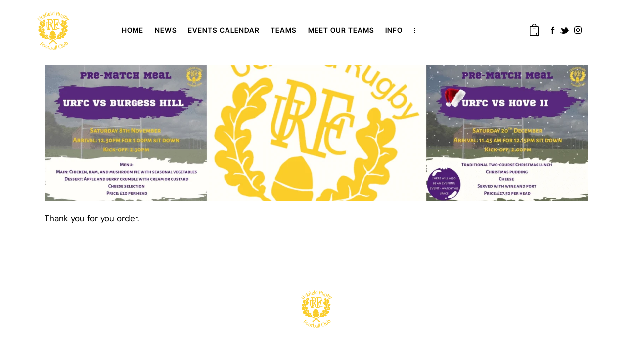

--- FILE ---
content_type: text/html; charset=UTF-8
request_url: https://uckfieldrugby.uk/thank-you/
body_size: 28013
content:
<!DOCTYPE html>
<html lang="en-GB" class="no-js scheme_default">

<head>
				<meta charset="UTF-8">
<script type="text/javascript">
/* <![CDATA[ */
var gform;gform||(document.addEventListener("gform_main_scripts_loaded",function(){gform.scriptsLoaded=!0}),document.addEventListener("gform/theme/scripts_loaded",function(){gform.themeScriptsLoaded=!0}),window.addEventListener("DOMContentLoaded",function(){gform.domLoaded=!0}),gform={domLoaded:!1,scriptsLoaded:!1,themeScriptsLoaded:!1,isFormEditor:()=>"function"==typeof InitializeEditor,callIfLoaded:function(o){return!(!gform.domLoaded||!gform.scriptsLoaded||!gform.themeScriptsLoaded&&!gform.isFormEditor()||(gform.isFormEditor()&&console.warn("The use of gform.initializeOnLoaded() is deprecated in the form editor context and will be removed in Gravity Forms 3.1."),o(),0))},initializeOnLoaded:function(o){gform.callIfLoaded(o)||(document.addEventListener("gform_main_scripts_loaded",()=>{gform.scriptsLoaded=!0,gform.callIfLoaded(o)}),document.addEventListener("gform/theme/scripts_loaded",()=>{gform.themeScriptsLoaded=!0,gform.callIfLoaded(o)}),window.addEventListener("DOMContentLoaded",()=>{gform.domLoaded=!0,gform.callIfLoaded(o)}))},hooks:{action:{},filter:{}},addAction:function(o,r,e,t){gform.addHook("action",o,r,e,t)},addFilter:function(o,r,e,t){gform.addHook("filter",o,r,e,t)},doAction:function(o){gform.doHook("action",o,arguments)},applyFilters:function(o){return gform.doHook("filter",o,arguments)},removeAction:function(o,r){gform.removeHook("action",o,r)},removeFilter:function(o,r,e){gform.removeHook("filter",o,r,e)},addHook:function(o,r,e,t,n){null==gform.hooks[o][r]&&(gform.hooks[o][r]=[]);var d=gform.hooks[o][r];null==n&&(n=r+"_"+d.length),gform.hooks[o][r].push({tag:n,callable:e,priority:t=null==t?10:t})},doHook:function(r,o,e){var t;if(e=Array.prototype.slice.call(e,1),null!=gform.hooks[r][o]&&((o=gform.hooks[r][o]).sort(function(o,r){return o.priority-r.priority}),o.forEach(function(o){"function"!=typeof(t=o.callable)&&(t=window[t]),"action"==r?t.apply(null,e):e[0]=t.apply(null,e)})),"filter"==r)return e[0]},removeHook:function(o,r,t,n){var e;null!=gform.hooks[o][r]&&(e=(e=gform.hooks[o][r]).filter(function(o,r,e){return!!(null!=n&&n!=o.tag||null!=t&&t!=o.priority)}),gform.hooks[o][r]=e)}});
/* ]]> */
</script>

					<meta name="viewport" content="width=device-width, initial-scale=1">
		<meta name="format-detection" content="telephone=no">
		<link rel="profile" href="//gmpg.org/xfn/11">
		<title>Thank You &#8211; Uckfield Rugby Club</title>
<meta name='robots' content='max-image-preview:large' />
	<style>img:is([sizes="auto" i], [sizes^="auto," i]) { contain-intrinsic-size: 3000px 1500px }</style>
	
<link rel='dns-prefetch' href='//use.fontawesome.com' />
<link rel="alternate" type="text/calendar" title="Uckfield Rugby Club &raquo; iCal Feed" href="https://uckfieldrugby.uk/events/?ical=1" />
			<meta property="og:type" content="article" />
			<meta property="og:url" content="https://uckfieldrugby.uk/thank-you/" />
			<meta property="og:title" content="Thank You" />
			<meta property="og:description" content="
Thank you for you" />  
			<script type="text/javascript">
/* <![CDATA[ */
window._wpemojiSettings = {"baseUrl":"https:\/\/s.w.org\/images\/core\/emoji\/16.0.1\/72x72\/","ext":".png","svgUrl":"https:\/\/s.w.org\/images\/core\/emoji\/16.0.1\/svg\/","svgExt":".svg","source":{"concatemoji":"https:\/\/uckfieldrugby.uk\/wp-includes\/js\/wp-emoji-release.min.js"}};
/*! This file is auto-generated */
!function(s,n){var o,i,e;function c(e){try{var t={supportTests:e,timestamp:(new Date).valueOf()};sessionStorage.setItem(o,JSON.stringify(t))}catch(e){}}function p(e,t,n){e.clearRect(0,0,e.canvas.width,e.canvas.height),e.fillText(t,0,0);var t=new Uint32Array(e.getImageData(0,0,e.canvas.width,e.canvas.height).data),a=(e.clearRect(0,0,e.canvas.width,e.canvas.height),e.fillText(n,0,0),new Uint32Array(e.getImageData(0,0,e.canvas.width,e.canvas.height).data));return t.every(function(e,t){return e===a[t]})}function u(e,t){e.clearRect(0,0,e.canvas.width,e.canvas.height),e.fillText(t,0,0);for(var n=e.getImageData(16,16,1,1),a=0;a<n.data.length;a++)if(0!==n.data[a])return!1;return!0}function f(e,t,n,a){switch(t){case"flag":return n(e,"\ud83c\udff3\ufe0f\u200d\u26a7\ufe0f","\ud83c\udff3\ufe0f\u200b\u26a7\ufe0f")?!1:!n(e,"\ud83c\udde8\ud83c\uddf6","\ud83c\udde8\u200b\ud83c\uddf6")&&!n(e,"\ud83c\udff4\udb40\udc67\udb40\udc62\udb40\udc65\udb40\udc6e\udb40\udc67\udb40\udc7f","\ud83c\udff4\u200b\udb40\udc67\u200b\udb40\udc62\u200b\udb40\udc65\u200b\udb40\udc6e\u200b\udb40\udc67\u200b\udb40\udc7f");case"emoji":return!a(e,"\ud83e\udedf")}return!1}function g(e,t,n,a){var r="undefined"!=typeof WorkerGlobalScope&&self instanceof WorkerGlobalScope?new OffscreenCanvas(300,150):s.createElement("canvas"),o=r.getContext("2d",{willReadFrequently:!0}),i=(o.textBaseline="top",o.font="600 32px Arial",{});return e.forEach(function(e){i[e]=t(o,e,n,a)}),i}function t(e){var t=s.createElement("script");t.src=e,t.defer=!0,s.head.appendChild(t)}"undefined"!=typeof Promise&&(o="wpEmojiSettingsSupports",i=["flag","emoji"],n.supports={everything:!0,everythingExceptFlag:!0},e=new Promise(function(e){s.addEventListener("DOMContentLoaded",e,{once:!0})}),new Promise(function(t){var n=function(){try{var e=JSON.parse(sessionStorage.getItem(o));if("object"==typeof e&&"number"==typeof e.timestamp&&(new Date).valueOf()<e.timestamp+604800&&"object"==typeof e.supportTests)return e.supportTests}catch(e){}return null}();if(!n){if("undefined"!=typeof Worker&&"undefined"!=typeof OffscreenCanvas&&"undefined"!=typeof URL&&URL.createObjectURL&&"undefined"!=typeof Blob)try{var e="postMessage("+g.toString()+"("+[JSON.stringify(i),f.toString(),p.toString(),u.toString()].join(",")+"));",a=new Blob([e],{type:"text/javascript"}),r=new Worker(URL.createObjectURL(a),{name:"wpTestEmojiSupports"});return void(r.onmessage=function(e){c(n=e.data),r.terminate(),t(n)})}catch(e){}c(n=g(i,f,p,u))}t(n)}).then(function(e){for(var t in e)n.supports[t]=e[t],n.supports.everything=n.supports.everything&&n.supports[t],"flag"!==t&&(n.supports.everythingExceptFlag=n.supports.everythingExceptFlag&&n.supports[t]);n.supports.everythingExceptFlag=n.supports.everythingExceptFlag&&!n.supports.flag,n.DOMReady=!1,n.readyCallback=function(){n.DOMReady=!0}}).then(function(){return e}).then(function(){var e;n.supports.everything||(n.readyCallback(),(e=n.source||{}).concatemoji?t(e.concatemoji):e.wpemoji&&e.twemoji&&(t(e.twemoji),t(e.wpemoji)))}))}((window,document),window._wpemojiSettings);
/* ]]> */
</script>
<link property="stylesheet" rel='stylesheet' id='trx_addons-icons-css' href='https://uckfieldrugby.uk/wp-content/plugins/trx_addons/css/font-icons/css/trx_addons_icons.css' type='text/css' media='all' />
<link property="stylesheet" rel='stylesheet' id='qw_extensions-icons-css' href='https://uckfieldrugby.uk/wp-content/plugins/trx_addons/addons/qw-extension/css/font-icons/css/qw_extension_icons.css' type='text/css' media='all' />
<link property="stylesheet" rel='stylesheet' id='spin-font-google_fonts-css' href='//uckfieldrugby.uk/wp-content/uploads/omgf/spin-font-google_fonts/spin-font-google_fonts.css?ver=1721044289' type='text/css' media='all' />
<link property="stylesheet" rel='stylesheet' id='spin-fontello-css' href='https://uckfieldrugby.uk/wp-content/themes/spin/skins/default/css/font-icons/css/fontello.css' type='text/css' media='all' />
<link property="stylesheet" rel='stylesheet' id='tribe-events-pro-mini-calendar-block-styles-css' href='https://uckfieldrugby.uk/wp-content/plugins/events-calendar-pro/build/css/tribe-events-pro-mini-calendar-block.css' type='text/css' media='all' />
<link property="stylesheet" rel='stylesheet' id='tec-variables-skeleton-css' href='https://uckfieldrugby.uk/wp-content/plugins/the-events-calendar/common/build/css/variables-skeleton.css' type='text/css' media='all' />
<link property="stylesheet" rel='stylesheet' id='tec-variables-full-css' href='https://uckfieldrugby.uk/wp-content/plugins/the-events-calendar/common/build/css/variables-full.css' type='text/css' media='all' />
<link property="stylesheet" rel='stylesheet' id='event-tickets-tickets-rsvp-css-css' href='https://uckfieldrugby.uk/wp-content/plugins/event-tickets/build/css/rsvp-v1.css' type='text/css' media='all' />
<link property="stylesheet" rel='stylesheet' id='sbi_styles-css' href='https://uckfieldrugby.uk/wp-content/plugins/instagram-feed/css/sbi-styles.min.css' type='text/css' media='all' />
<style id='wp-emoji-styles-inline-css' type='text/css'>

	img.wp-smiley, img.emoji {
		display: inline !important;
		border: none !important;
		box-shadow: none !important;
		height: 1em !important;
		width: 1em !important;
		margin: 0 0.07em !important;
		vertical-align: -0.1em !important;
		background: none !important;
		padding: 0 !important;
	}
</style>
<style id='wp-job-openings-blocks-style-inline-css' type='text/css'>
.wp-block-create-block-wjo-block{background-color:#21759b;border:1px dotted red;color:#fff;padding:2px}.awsm-b-row{display:-webkit-box;display:-ms-flexbox;display:-webkit-flex;display:flex;display:flexbox;-webkit-flex-flow:row wrap;margin:0 -15px;-webkit-box-orient:horizontal;-webkit-box-direction:normal;-ms-flex-flow:row wrap;flex-flow:row wrap}.awsm-b-row,.awsm-b-row *,.awsm-b-row :after,.awsm-b-row :before{-webkit-box-sizing:border-box;box-sizing:border-box}.awsm-b-grid-item{display:-webkit-box;display:-ms-flexbox;display:-webkit-flex;display:flex;float:left;padding:0 15px!important;width:33.333%;-webkit-box-orient:vertical;-webkit-box-direction:normal;-ms-flex-direction:column;flex-direction:column;-webkit-flex-direction:column}.awsm-b-grid-col-4 .awsm-b-grid-item{width:25%}.awsm-b-grid-col-2 .awsm-b-grid-item{width:50%}.awsm-b-grid-col .awsm-b-grid-item{width:100%}.awsm-b-job-hide{display:none!important}.awsm-job-show{display:block!important}.awsm-b-job-item{background:#fff;font-size:14px;padding:20px}a.awsm-b-job-item{text-decoration:none!important}.awsm-b-grid-item .awsm-b-job-item{border:1px solid #dddfe3;border-radius:2px;-webkit-box-shadow:0 1px 4px 0 rgba(0,0,0,.05);box-shadow:0 1px 4px 0 rgba(0,0,0,.05);display:-webkit-box;display:-ms-flexbox;display:-webkit-flex;display:flex;margin-bottom:30px;-webkit-box-orient:vertical;-webkit-box-direction:normal;-ms-flex-direction:column;flex-direction:column;-webkit-flex-direction:column;-webkit-box-flex:1;-ms-flex-positive:1;flex-grow:1;-webkit-flex-grow:1;-webkit-transition:all .3s ease;transition:all .3s ease}.awsm-b-grid-item .awsm-b-job-item:focus,.awsm-b-grid-item .awsm-b-job-item:hover{-webkit-box-shadow:0 3px 15px -5px rgba(0,0,0,.2);box-shadow:0 3px 15px -5px rgba(0,0,0,.2)}.awsm-b-grid-item .awsm-job-featured-image{margin-bottom:14px}.awsm-b-job-item h2.awsm-b-job-post-title{font-size:18px;margin:0 0 15px;text-align:left}.awsm-b-job-item h2.awsm-b-job-post-title a{font-size:18px}.awsm-b-grid-item .awsm-job-info{margin-bottom:10px;min-height:83px}.awsm-b-grid-item .awsm-job-info p{margin:0 0 8px}.awsm-b-job-wrap:after{clear:both;content:"";display:table}.awsm-b-filter-wrap,.awsm-b-filter-wrap *{-webkit-box-sizing:border-box;box-sizing:border-box}.awsm-b-filter-wrap{margin:0 -10px 20px}.awsm-b-filter-wrap form{display:-webkit-box;display:-webkit-flex;display:-ms-flexbox;display:flex;-webkit-flex-wrap:wrap;-ms-flex-wrap:wrap;flex-wrap:wrap}.awsm-b-filter-wrap .awsm-b-filter-items{display:none}.awsm-b-filter-wrap.awsm-b-full-width-search-filter-wrap .awsm-b-filter-item-search,.awsm-b-filter-wrap.awsm-b-full-width-search-filter-wrap .awsm-b-filter-items,.awsm-b-filter-wrap.awsm-b-no-search-filter-wrap .awsm-b-filter-items{width:100%}.awsm-b-filter-toggle{border:1px solid #ccc;border-radius:4px;display:-webkit-box;display:-webkit-flex;display:-ms-flexbox;display:flex;-webkit-flex-flow:wrap;-ms-flex-flow:wrap;flex-flow:wrap;margin:0 10px 10px;outline:none!important;padding:12px;width:46px}.awsm-b-filter-toggle.awsm-on{background:#ccc}.awsm-b-filter-toggle svg{height:20px;width:20px}.awsm-b-filter-wrap.awsm-b-no-search-filter-wrap .awsm-b-filter-toggle{width:100%;-webkit-box-align:center;-webkit-align-items:center;-ms-flex-align:center;align-items:center;-webkit-box-pack:justify;-webkit-justify-content:space-between;-ms-flex-pack:justify;justify-content:space-between;text-decoration:none}.awsm-b-filter-wrap.awsm-b-no-search-filter-wrap .awsm-b-filter-toggle svg{height:22px;width:22px}@media(min-width:768px){.awsm-b-filter-wrap .awsm-b-filter-items{display:-webkit-box!important;display:-webkit-flex!important;display:-ms-flexbox!important;display:flex!important;-webkit-flex-wrap:wrap;-ms-flex-wrap:wrap;flex-wrap:wrap;width:calc(100% - 250px)}.awsm-b-filter-toggle{display:none}.awsm-b-filter-item-search{width:250px}}.awsm-b-filter-wrap .awsm-b-filter-item{padding:0 10px 10px}.awsm-b-filter-item-search{padding:0 10px 10px;position:relative}@media(max-width:768px){.awsm-b-filter-wrap .awsm-b-filter-items{width:100%}.awsm-b-filter-item-search{width:calc(100% - 66px)}.awsm-b-filter-wrap .awsm-b-filter-item .awsm-selectric-wrapper{min-width:100%}}.awsm-b-filter-wrap .awsm-b-filter-item .awsm-b-job-form-control{min-height:48px;padding-right:58px}.awsm-b-filter-item-search .awsm-b-job-form-control{min-height:48px;padding-right:48px}.awsm-b-filter-item-search-in{position:relative}.awsm-b-filter-item-search .awsm-b-job-search-icon-wrapper{color:#ccc;cursor:pointer;font-size:16px;height:100%;line-height:48px;position:absolute;right:0;text-align:center;top:0;width:48px}.awsm-b-jobs-none-container{padding:25px}.awsm-b-jobs-none-container p{margin:0;padding:5px}.awsm-b-row .awsm-b-jobs-pagination{padding:0 15px;width:100%}.awsm-b-jobs-pagination{float:left;width:100%}.awsm-b-load-more-main a.awsm-b-load-more,.awsm-load-more-classic a.page-numbers{background:#fff;border:1px solid #dddfe3;-webkit-box-shadow:0 1px 4px 0 rgba(0,0,0,.05);box-shadow:0 1px 4px 0 rgba(0,0,0,.05);display:block;margin:0!important;outline:none!important;padding:20px;text-align:center;text-decoration:none!important;-webkit-transition:all .3s ease;transition:all .3s ease}.awsm-load-more-classic a.page-numbers,.awsm-load-more-classic span.page-numbers{font-size:90%;padding:5px 10px}.awsm-load-more-classic{text-align:center}.awsm-b-load-more-main a.awsm-load-more:focus,.awsm-b-load-more-main a.awsm-load-more:hover,.awsm-load-more-classic a.page-numbers:focus,.awsm-load-more-classic a.page-numbers:hover{-webkit-box-shadow:0 3px 15px -5px rgba(0,0,0,.2);box-shadow:0 3px 15px -5px rgba(0,0,0,.2)}.awsm-b-jobs-pagination.awsm-load-more-classic ul{list-style:none;margin:0;padding:0}.awsm-b-jobs-pagination.awsm-load-more-classic ul li{display:inline-block}.awsm-b-lists{border:1px solid #ededed}.awsm-b-list-item{width:100%}.awsm-b-list-item h2.awsm-job-b-post-title{margin-bottom:0}.awsm-b-list-item .awsm-job-featured-image{float:left;margin-right:10px}.awsm-b-list-item .awsm-job-featured-image img{height:50px;width:50px}.awsm-b-list-item .awsm-b-job-item{border-bottom:1px solid rgba(0,0,0,.13)}.awsm-b-list-item .awsm-b-job-item:after{clear:both;content:"";display:table}.awsm-b-list-left-col{float:left;width:50%}.awsm-b-list-right-col{float:left;text-align:right;width:50%}.awsm-b-list-item .awsm-job-specification-wrapper{display:inline-block;vertical-align:middle}.awsm-b-list-item .awsm-job-specification-item{display:inline-block;margin:0 15px 0 0;vertical-align:middle}a.awsm-b-job-item .awsm-job-specification-item{color:#4c4c4c}.awsm-b-list-item .awsm-job-more-container{display:inline-block;vertical-align:middle}.awsm-job-more-container .awsm-job-more span:before{content:"→"}.awsm-b-lists .awsm-b-jobs-pagination{margin-top:30px}.awsm-job-specification-item>[class^=awsm-job-icon-]{margin-right:6px}.awsm-job-specification-term:after{content:", "}.awsm-job-specification-term:last-child:after{content:""}.awsm-job-single-wrap,.awsm-job-single-wrap *,.awsm-job-single-wrap :after,.awsm-job-single-wrap :before{-webkit-box-sizing:border-box;box-sizing:border-box}.awsm-job-single-wrap{margin-bottom:1.3em}.awsm-job-single-wrap:after{clear:both;content:"";display:table}.awsm-job-content{padding-bottom:32px}.awsm-job-single-wrap.awsm-col-2 .awsm-job-content{float:left;padding-right:15px;width:55%}.awsm-job-single-wrap.awsm-col-2 .awsm-job-form{float:left;padding-left:15px;width:45%}.awsm-job-head,.awsm_job_spec_above_content{margin-bottom:20px}.awsm-job-head h1{margin:0 0 20px}.awsm-job-list-info span{margin-right:10px}.awsm-job-single-wrap .awsm-job-expiration-label{font-weight:700}.awsm-job-form-inner{background:#fff;border:1px solid #dddfe3;padding:35px}.awsm-job-form-inner h2{margin:0 0 30px}.awsm-job-form-group{margin-bottom:20px}.awsm-job-form-group input[type=checkbox],.awsm-job-form-group input[type=radio]{margin-right:5px}.awsm-job-form-group label{display:block;margin-bottom:10px}.awsm-job-form-options-container label,.awsm-job-inline-group label{display:inline;font-weight:400}.awsm-b-job-form-control{display:block;width:100%}.awsm-job-form-options-container span{display:inline-block;margin-bottom:10px;margin-left:10px}.awsm-job-submit{background:#0195ff;border:1px solid #0195ff;color:#fff;padding:10px 30px}.awsm-job-submit:focus,.awsm-job-submit:hover{background:rgba(0,0,0,0);color:#0195ff}.awsm-job-form-error{color:#db4c4c;font-weight:500}.awsm-b-job-form-control.awsm-job-form-error,.awsm-b-job-form-control.awsm-job-form-error:focus{border:1px solid #db4c4c}.awsm-error-message,.awsm-success-message{padding:12px 25px}.awsm-error-message p:empty,.awsm-success-message p:empty{display:none}.awsm-error-message p,.awsm-success-message p{margin:0!important;padding:0!important}.awsm-success-message{border:1px solid #1ea508}.awsm-error-message{border:1px solid #db4c4c}ul.awsm-error-message li{line-height:1.8em;margin-left:1.2em}.awsm-expired-message{padding:25px}.awsm-expired-message p{margin:1em 0}.awsm-job-container{margin:0 auto;max-width:1170px;padding:50px 0;width:100%}.awsm-jobs-loading{position:relative}.awsm-b-job-listings:after{content:"";height:100%;left:0;opacity:0;position:absolute;top:0;-webkit-transition:all .3s ease;transition:all .3s ease;visibility:hidden;width:100%}.awsm-b-job-listings.awsm-jobs-loading:after{opacity:1;visibility:visible}.awsm-b-sr-only{height:1px;margin:-1px;overflow:hidden;padding:0;position:absolute;width:1px;clip:rect(0,0,0,0);border:0}@media(max-width:1024px){.awsm-b-grid-col-4 .awsm-b-grid-item{width:33.333%}}@media(max-width:992px){.awsm-job-single-wrap.awsm-col-2 .awsm-job-content{padding-right:0;width:100%}.awsm-job-single-wrap.awsm-col-2 .awsm-job-form{padding-left:0;width:100%}}@media(max-width:768px){.awsm-b-grid-col-3 .awsm-b-grid-item,.awsm-b-grid-col-4 .awsm-b-grid-item,.awsm-b-grid-item{width:50%}.awsm-b-list-left-col{padding-bottom:10px;width:100%}.awsm-b-list-right-col{text-align:left;width:100%}}@media(max-width:648px){.awsm-b-grid-col-2 .awsm-b-grid-item,.awsm-b-grid-col-3 .awsm-b-grid-item,.awsm-b-grid-col-4 .awsm-b-grid-item,.awsm-b-grid-item{width:100%}.awsm-b-list-item .awsm-job-specification-wrapper{display:block;float:none;padding-bottom:5px}.awsm-b-list-item .awsm-job-more-container{display:block;float:none}}.awsm-job-form-plugin-style .awsm-b-job-form-control{border:1px solid #ccc;border-radius:4px;color:#060606;display:block;font:inherit;line-height:1;min-height:46px;padding:8px 15px;-webkit-transition:all .3s ease;transition:all .3s ease;width:100%}.awsm-job-form-plugin-style .awsm-b-job-form-control:focus{border-color:#060606;-webkit-box-shadow:none;box-shadow:none;outline:none}.awsm-job-form-plugin-style .awsm-b-job-form-control.awsm-job-form-error{border-color:#db4c4c}.awsm-job-form-plugin-style textarea.awsm-b-job-form-control{min-height:80px}.awsm-job-form-plugin-style .awsm-application-submit-btn,.awsm-job-form-plugin-style .awsm-jobs-primary-button{background:#060606;border-radius:45px;color:#fff;padding:16px 32px;-webkit-transition:all .3s ease;transition:all .3s ease}.awsm-job-form-plugin-style .awsm-application-submit-btn:focus,.awsm-job-form-plugin-style .awsm-application-submit-btn:hover,.awsm-job-form-plugin-style .awsm-jobs-primary-button:focus,.awsm-job-form-plugin-style .awsm-jobs-primary-button:hover{background:#060606;color:#fff;outline:none}.awsm-job-form-plugin-style .awsm-jobs-primary-button{cursor:pointer}.awsm-job-form-plugin-style .awsm-jobs-primary-button:disabled{opacity:.5;pointer-events:none}.awsm-job-form-plugin-style .awsm-selectric{border-color:#ccc;border-radius:4px;-webkit-box-shadow:none;box-shadow:none}.awsm-job-form-plugin-style .awsm-selectric-open .awsm-selectric{border-color:#060606}.awsm-job-form-plugin-style .awsm-selectric .label{margin-left:15px}.awsm-jobs-is-block-theme .site-branding{padding:0 2.1rem}.awsm-jobs-is-block-theme .site-content{padding:0 2.1rem 3rem}.awsm-jobs-is-block-theme .site-title{margin-bottom:0}.awsm-b-job-wrap,.awsm-b-job-wrap *{-webkit-box-sizing:border-box;box-sizing:border-box}

</style>
<link property="stylesheet" rel='stylesheet' id='wc-memberships-blocks-css' href='https://uckfieldrugby.uk/wp-content/plugins/woocommerce-memberships/assets/css/blocks/wc-memberships-blocks.min.css' type='text/css' media='all' />
<style id='filebird-block-filebird-gallery-style-inline-css' type='text/css'>
ul.filebird-block-filebird-gallery{margin:auto!important;padding:0!important;width:100%}ul.filebird-block-filebird-gallery.layout-grid{display:grid;grid-gap:20px;align-items:stretch;grid-template-columns:repeat(var(--columns),1fr);justify-items:stretch}ul.filebird-block-filebird-gallery.layout-grid li img{border:1px solid #ccc;box-shadow:2px 2px 6px 0 rgba(0,0,0,.3);height:100%;max-width:100%;-o-object-fit:cover;object-fit:cover;width:100%}ul.filebird-block-filebird-gallery.layout-masonry{-moz-column-count:var(--columns);-moz-column-gap:var(--space);column-gap:var(--space);-moz-column-width:var(--min-width);columns:var(--min-width) var(--columns);display:block;overflow:auto}ul.filebird-block-filebird-gallery.layout-masonry li{margin-bottom:var(--space)}ul.filebird-block-filebird-gallery li{list-style:none}ul.filebird-block-filebird-gallery li figure{height:100%;margin:0;padding:0;position:relative;width:100%}ul.filebird-block-filebird-gallery li figure figcaption{background:linear-gradient(0deg,rgba(0,0,0,.7),rgba(0,0,0,.3) 70%,transparent);bottom:0;box-sizing:border-box;color:#fff;font-size:.8em;margin:0;max-height:100%;overflow:auto;padding:3em .77em .7em;position:absolute;text-align:center;width:100%;z-index:2}ul.filebird-block-filebird-gallery li figure figcaption a{color:inherit}

</style>
<link property="stylesheet" rel='stylesheet' id='awsm-jobs-general-css' href='https://uckfieldrugby.uk/wp-content/plugins/wp-job-openings/assets/css/general.min.css' type='text/css' media='all' />
<link property="stylesheet" rel='stylesheet' id='awsm-jobs-style-css' href='https://uckfieldrugby.uk/wp-content/plugins/wp-job-openings/assets/css/style.min.css' type='text/css' media='all' />
<style id='font-awesome-svg-styles-default-inline-css' type='text/css'>
.svg-inline--fa {
  display: inline-block;
  height: 1em;
  overflow: visible;
  vertical-align: -.125em;
}
</style>
<link property="stylesheet" rel='stylesheet' id='font-awesome-svg-styles-css' href='https://uckfieldrugby.uk/wp-content/uploads/font-awesome/v6.1.2/css/svg-with-js.css' type='text/css' media='all' />
<style id='font-awesome-svg-styles-inline-css' type='text/css'>
   .wp-block-font-awesome-icon svg::before,
   .wp-rich-text-font-awesome-icon svg::before {content: unset;}
</style>

<link property="stylesheet" rel='stylesheet' id='sportspress-general-css' href='//uckfieldrugby.uk/wp-content/plugins/sportspress-pro/includes/sportspress/assets/css/sportspress.css' type='text/css' media='all' />
<link property="stylesheet" rel='stylesheet' id='sportspress-icons-css' href='//uckfieldrugby.uk/wp-content/plugins/sportspress-pro/includes/sportspress/assets/css/icons.css' type='text/css' media='all' />
<link property="stylesheet" rel='stylesheet' id='sportspress-league-menu-css' href='//uckfieldrugby.uk/wp-content/plugins/sportspress-pro/includes/sportspress-league-menu/css/sportspress-league-menu.css' type='text/css' media='all' />
<link property="stylesheet" rel='stylesheet' id='sportspress-event-statistics-css' href='//uckfieldrugby.uk/wp-content/plugins/sportspress-pro/includes/sportspress-match-stats/css/sportspress-match-stats.css' type='text/css' media='all' />
<link property="stylesheet" rel='stylesheet' id='sportspress-results-matrix-css' href='//uckfieldrugby.uk/wp-content/plugins/sportspress-pro/includes/sportspress-results-matrix/css/sportspress-results-matrix.css' type='text/css' media='all' />
<link property="stylesheet" rel='stylesheet' id='sportspress-scoreboard-css' href='//uckfieldrugby.uk/wp-content/plugins/sportspress-pro/includes/sportspress-scoreboard/css/sportspress-scoreboard.css' type='text/css' media='all' />
<link property="stylesheet" rel='stylesheet' id='sportspress-scoreboard-ltr-css' href='//uckfieldrugby.uk/wp-content/plugins/sportspress-pro/includes/sportspress-scoreboard/css/sportspress-scoreboard-ltr.css' type='text/css' media='all' />
<link property="stylesheet" rel='stylesheet' id='sportspress-timelines-css' href='//uckfieldrugby.uk/wp-content/plugins/sportspress-pro/includes/sportspress-timelines/css/sportspress-timelines.css' type='text/css' media='all' />
<link property="stylesheet" rel='stylesheet' id='sportspress-tournaments-css' href='//uckfieldrugby.uk/wp-content/plugins/sportspress-pro/includes/sportspress-tournaments/css/sportspress-tournaments.css' type='text/css' media='all' />
<link property="stylesheet" rel='stylesheet' id='sportspress-tournaments-ltr-css' href='//uckfieldrugby.uk/wp-content/plugins/sportspress-pro/includes/sportspress-tournaments/css/sportspress-tournaments-ltr.css' type='text/css' media='all' />
<link property="stylesheet" rel='stylesheet' id='jquery-bracket-css' href='//uckfieldrugby.uk/wp-content/plugins/sportspress-pro/includes/sportspress-tournaments/css/jquery.bracket.min.css' type='text/css' media='all' />
<link property="stylesheet" rel='stylesheet' id='sportspress-user-scores-css' href='//uckfieldrugby.uk/wp-content/plugins/sportspress-pro/includes/sportspress-user-scores/css/sportspress-user-scores.css' type='text/css' media='all' />
<link property="stylesheet" rel='stylesheet' id='magnific-popup-css' href='https://uckfieldrugby.uk/wp-content/plugins/trx_addons/js/magnific/magnific-popup.min.css' type='text/css' media='all' />
<link property="stylesheet" rel='stylesheet' id='woocommerce-layout-css' href='https://uckfieldrugby.uk/wp-content/plugins/woocommerce/assets/css/woocommerce-layout.css' type='text/css' media='all' />
<link property="stylesheet" rel='stylesheet' id='woocommerce-smallscreen-css' href='https://uckfieldrugby.uk/wp-content/plugins/woocommerce/assets/css/woocommerce-smallscreen.css' type='text/css' media='only screen and (max-width: 768px)' />
<link property="stylesheet" rel='stylesheet' id='woocommerce-general-css' href='https://uckfieldrugby.uk/wp-content/plugins/woocommerce/assets/css/woocommerce.css' type='text/css' media='all' />
<style id='woocommerce-inline-inline-css' type='text/css'>
.woocommerce form .form-row .required { visibility: visible; }
</style>
<link property="stylesheet" rel='stylesheet' id='tribe-events-v2-single-skeleton-css' href='https://uckfieldrugby.uk/wp-content/plugins/the-events-calendar/build/css/tribe-events-single-skeleton.css' type='text/css' media='all' />
<link property="stylesheet" rel='stylesheet' id='tribe-events-v2-single-skeleton-full-css' href='https://uckfieldrugby.uk/wp-content/plugins/the-events-calendar/build/css/tribe-events-single-full.css' type='text/css' media='all' />
<link property="stylesheet" rel='stylesheet' id='tec-events-elementor-widgets-base-styles-css' href='https://uckfieldrugby.uk/wp-content/plugins/the-events-calendar/build/css/integrations/plugins/elementor/widgets/widget-base.css' type='text/css' media='all' />
<link property="stylesheet" rel='stylesheet' id='gravityview_az_entry_filter-css' href='https://uckfieldrugby.uk/wp-content/plugins/gravityview-az-filters/assets/css/gravityview-az-filters.css' type='text/css' media='all' />
<link property="stylesheet" rel='stylesheet' id='brands-styles-css' href='https://uckfieldrugby.uk/wp-content/plugins/woocommerce/assets/css/brands.css' type='text/css' media='all' />
<link property="stylesheet" rel='stylesheet' id='wc-memberships-frontend-css' href='https://uckfieldrugby.uk/wp-content/plugins/woocommerce-memberships/assets/css/frontend/wc-memberships-frontend.min.css' type='text/css' media='all' />
<link property="stylesheet" rel='stylesheet' id='tribe-ext-daystrip-css' href='https://uckfieldrugby.uk/wp-content/plugins/tribe-ext-daystrip/src/resources/style.css' type='text/css' media='all' />
<link property="stylesheet" rel='stylesheet' id='tribe-ext-limit-week-view-time-range-css' href='https://uckfieldrugby.uk/wp-content/plugins/tribe-ext-limit-week-view-time-range/src/resources/style.css' type='text/css' media='all' />
<link property="stylesheet" rel='stylesheet' id='font-awesome-official-css' href='https://use.fontawesome.com/releases/v6.1.2/css/all.css' type='text/css' media='all' integrity="sha384-fZCoUih8XsaUZnNDOiLqnby1tMJ0sE7oBbNk2Xxf5x8Z4SvNQ9j83vFMa/erbVrV" crossorigin="anonymous" />
<link property="stylesheet" rel='stylesheet' id='event-tickets-rsvp-css' href='https://uckfieldrugby.uk/wp-content/plugins/event-tickets/build/css/rsvp.css' type='text/css' media='all' />

<link property="stylesheet" rel='stylesheet' id='elementor-icons-css' href='https://uckfieldrugby.uk/wp-content/plugins/elementor/assets/lib/eicons/css/elementor-icons.min.css' type='text/css' media='all' />
<link property="stylesheet" rel='stylesheet' id='elementor-frontend-css' href='https://uckfieldrugby.uk/wp-content/plugins/elementor/assets/css/frontend.min.css' type='text/css' media='all' />
<style id='elementor-frontend-inline-css' type='text/css'>
.elementor-kit-20042{--e-global-color-primary:#722B8E;--e-global-color-secondary:#54595F;--e-global-color-text:#7A7A7A;--e-global-color-accent:#F3CF50;--e-global-typography-primary-font-family:"Roboto";--e-global-typography-primary-font-weight:600;--e-global-typography-secondary-font-family:"Roboto Slab";--e-global-typography-secondary-font-weight:400;--e-global-typography-text-font-family:"Roboto";--e-global-typography-text-font-weight:400;--e-global-typography-accent-font-family:"Roboto";--e-global-typography-accent-font-weight:500;--e-global-typography-7609ace-font-family:"Overpass";--e-global-typography-7609ace-font-weight:500;--e-global-typography-658d447-font-family:"Overpass";--e-global-typography-658d447-font-size:34px;--e-global-typography-658d447-font-weight:600;--e-global-typography-658d447-letter-spacing:-1.2px;--e-global-typography-658d447-word-spacing:0em;--e-global-typography-9bd2ba8-font-family:"Overpass";--e-global-typography-9bd2ba8-font-weight:500;--e-global-typography-9bd2ba8-letter-spacing:-1px;}.elementor-kit-20042 e-page-transition{background-color:#FFBC7D;}.elementor-kit-20042 h2{font-size:60px;}.elementor-kit-20042 h3{font-size:50px;}.elementor-section.elementor-section-boxed > .elementor-container{max-width:1450px;}.e-con{--container-max-width:1450px;}.elementor-widget:not(:last-child){margin-block-end:15px;}.elementor-element{--widgets-spacing:15px 15px;--widgets-spacing-row:15px;--widgets-spacing-column:15px;}{}h1.entry-title{display:var(--page-title-display);}@media(max-width:1024px){.elementor-section.elementor-section-boxed > .elementor-container{max-width:1024px;}.e-con{--container-max-width:1024px;}}@media(max-width:767px){.elementor-section.elementor-section-boxed > .elementor-container{max-width:767px;}.e-con{--container-max-width:767px;}}/* Start custom CSS */body .gform_wrapper .gform_body .gform_fields .gfield .gchoice {
    position: relative;
}

/* Hide the .woocommerce-accordion element and its :after pseudo-element on single product pages */
.single-product .woocommerce-accordion,
.single-product .woocommerce-accordion:after {
    display: none;
}

#ui-datepicker-title {
 color: #797C7F   
}/* End custom CSS */
</style>
<style id="elementor-post-20007">.elementor-20007 .elementor-element.elementor-element-78e7be0 > .elementor-container > .elementor-column > .elementor-widget-wrap{align-content:center;align-items:center;}.elementor-20007 .elementor-element.elementor-element-78e7be0 .trx_addons_bg_text{z-index:0;}.elementor-20007 .elementor-element.elementor-element-78e7be0 .trx_addons_bg_text.trx_addons_marquee_wrap:not(.trx_addons_marquee_reverse) .trx_addons_marquee_element{padding-right:50px;}.elementor-20007 .elementor-element.elementor-element-78e7be0 .trx_addons_bg_text.trx_addons_marquee_wrap.trx_addons_marquee_reverse .trx_addons_marquee_element{padding-left:50px;}.elementor-20007 .elementor-element.elementor-element-78e7be0{padding:12px 55px 12px 55px;}.elementor-20007 .elementor-element.elementor-element-1120d10 > .elementor-widget-container{margin:0vw 5vw 0vw 0vw;}.elementor-20007 .elementor-element.elementor-element-1120d10 .logo_image{max-height:81px;}.elementor-20007 .elementor-element.elementor-element-826c298 > .elementor-widget-container{margin:-2px 0px 0px 0px;}.elementor-20007 .elementor-element.elementor-element-d7fdc4b > .elementor-widget-container{margin:0px -8px -3px 8px;}.elementor-20007 .elementor-element.elementor-element-d7fdc4b .elementor-icon-wrapper{text-align:center;}.elementor-20007 .elementor-element.elementor-element-5d1720a > .elementor-container > .elementor-column > .elementor-widget-wrap{align-content:center;align-items:center;}.elementor-20007 .elementor-element.elementor-element-5d1720a:not(.elementor-motion-effects-element-type-background), .elementor-20007 .elementor-element.elementor-element-5d1720a > .elementor-motion-effects-container > .elementor-motion-effects-layer{background-color:#FFFFFFFC;}.elementor-20007 .elementor-element.elementor-element-5d1720a .trx_addons_bg_text{z-index:0;}.elementor-20007 .elementor-element.elementor-element-5d1720a .trx_addons_bg_text.trx_addons_marquee_wrap:not(.trx_addons_marquee_reverse) .trx_addons_marquee_element{padding-right:50px;}.elementor-20007 .elementor-element.elementor-element-5d1720a .trx_addons_bg_text.trx_addons_marquee_wrap.trx_addons_marquee_reverse .trx_addons_marquee_element{padding-left:50px;}.elementor-20007 .elementor-element.elementor-element-5d1720a{box-shadow:0px 0px 15px 0px rgba(0, 0, 0, 0.05);transition:background 0.3s, border 0.3s, border-radius 0.3s, box-shadow 0.3s;padding:02px 55px 02px 55px;}.elementor-20007 .elementor-element.elementor-element-5d1720a > .elementor-background-overlay{transition:background 0.3s, border-radius 0.3s, opacity 0.3s;}.elementor-20007 .elementor-element.elementor-element-1dfad3c > .elementor-widget-container{margin:0vw 5vw 0vw 0vw;}.elementor-20007 .elementor-element.elementor-element-1dfad3c .logo_image{max-height:55px;}.elementor-20007 .elementor-element.elementor-element-a96af53 > .elementor-widget-container{margin:-1px 0px 2px 0px;}.elementor-20007 .elementor-element.elementor-element-7f57735 > .elementor-widget-container{margin:-1px -8px -4px 8px;}.elementor-20007 .elementor-element.elementor-element-7f57735 .elementor-icon-wrapper{text-align:center;}.elementor-20007 .elementor-element.elementor-element-c79d134 > .elementor-container > .elementor-column > .elementor-widget-wrap{align-content:center;align-items:center;}.elementor-20007 .elementor-element.elementor-element-c79d134 .trx_addons_bg_text{z-index:0;}.elementor-20007 .elementor-element.elementor-element-c79d134 .trx_addons_bg_text.trx_addons_marquee_wrap:not(.trx_addons_marquee_reverse) .trx_addons_marquee_element{padding-right:50px;}.elementor-20007 .elementor-element.elementor-element-c79d134 .trx_addons_bg_text.trx_addons_marquee_wrap.trx_addons_marquee_reverse .trx_addons_marquee_element{padding-left:50px;}.elementor-20007 .elementor-element.elementor-element-c79d134{padding:10px 0px 10px 0px;}.elementor-20007 .elementor-element.elementor-element-8ec53d7 .logo_image{max-height:80px;}.elementor-20007 .elementor-element.elementor-element-55617e4 > .elementor-widget-container{margin:0px 0px 0px 7px;}.elementor-20007 .elementor-element.elementor-element-17142e7{--display:flex;}.elementor-20007 .elementor-element.elementor-element-17142e7 .trx_addons_bg_text{z-index:0;}.elementor-20007 .elementor-element.elementor-element-17142e7 .trx_addons_bg_text.trx_addons_marquee_wrap:not(.trx_addons_marquee_reverse) .trx_addons_marquee_element{padding-right:50px;}.elementor-20007 .elementor-element.elementor-element-17142e7 .trx_addons_bg_text.trx_addons_marquee_wrap.trx_addons_marquee_reverse .trx_addons_marquee_element{padding-left:50px;}@media(max-width:1024px){.elementor-20007 .elementor-element.elementor-element-78e7be0{padding:20px 15px 20px 15px;}.elementor-20007 .elementor-element.elementor-element-5d1720a{padding:20px 15px 20px 15px;}}@media(max-width:767px){.elementor-20007 .elementor-element.elementor-element-c79d134{padding:7px 0px 7px 0px;}.elementor-20007 .elementor-element.elementor-element-b40d63d{width:50%;}.elementor-20007 .elementor-element.elementor-element-8ec53d7 .logo_image{max-height:70px;}.elementor-20007 .elementor-element.elementor-element-09b5220{width:50%;}.elementor-20007 .elementor-element.elementor-element-55617e4 > .elementor-widget-container{margin:0px 0px 0px 4px;}}@media(min-width:768px){.elementor-20007 .elementor-element.elementor-element-8d82240{width:75.306%;}.elementor-20007 .elementor-element.elementor-element-ee3d24e{width:23.983%;}.elementor-20007 .elementor-element.elementor-element-aabc833{width:75.306%;}.elementor-20007 .elementor-element.elementor-element-4b171d2{width:23.983%;}}</style>
<style id="elementor-post-19985">.elementor-19985 .elementor-element.elementor-element-6ebd55b .trx_addons_bg_text{z-index:0;}.elementor-19985 .elementor-element.elementor-element-6ebd55b .trx_addons_bg_text.trx_addons_marquee_wrap:not(.trx_addons_marquee_reverse) .trx_addons_marquee_element{padding-right:50px;}.elementor-19985 .elementor-element.elementor-element-6ebd55b .trx_addons_bg_text.trx_addons_marquee_wrap.trx_addons_marquee_reverse .trx_addons_marquee_element{padding-left:50px;}.elementor-19985 .elementor-element.elementor-element-f6c477d{--spacer-size:70px;}.elementor-19985 .elementor-element.elementor-element-ff2b8fa .trx_addons_bg_text{z-index:0;}.elementor-19985 .elementor-element.elementor-element-ff2b8fa .trx_addons_bg_text.trx_addons_marquee_wrap:not(.trx_addons_marquee_reverse) .trx_addons_marquee_element{padding-right:50px;}.elementor-19985 .elementor-element.elementor-element-ff2b8fa .trx_addons_bg_text.trx_addons_marquee_wrap.trx_addons_marquee_reverse .trx_addons_marquee_element{padding-left:50px;}.elementor-19985 .elementor-element.elementor-element-ff2b8fa{padding:0px 0px 0px 0px;}.elementor-19985 .elementor-element.elementor-element-e961482 .logo_image{max-height:80px;}.elementor-19985 .elementor-element.elementor-element-74c7998{--spacer-size:37px;}.elementor-19985 .elementor-element.elementor-element-21f0aea{--spacer-size:22px;}.elementor-19985 .elementor-element.elementor-element-b6e7d97 .sc_item_title_text{-webkit-text-stroke-width:0px;}.elementor-19985 .elementor-element.elementor-element-b6e7d97 .sc_item_title_text2{-webkit-text-stroke-width:0px;}.elementor-19985 .elementor-element.elementor-element-988cdc8 .trx_addons_bg_text{z-index:0;}.elementor-19985 .elementor-element.elementor-element-988cdc8 .trx_addons_bg_text.trx_addons_marquee_wrap:not(.trx_addons_marquee_reverse) .trx_addons_marquee_element{padding-right:50px;}.elementor-19985 .elementor-element.elementor-element-988cdc8 .trx_addons_bg_text.trx_addons_marquee_wrap.trx_addons_marquee_reverse .trx_addons_marquee_element{padding-left:50px;}.elementor-19985 .elementor-element.elementor-element-988cdc8{padding:0px 0px 0px 0px;}.elementor-19985 .elementor-element.elementor-element-a63dde5{--spacer-size:70px;}.elementor-19985 .elementor-element.elementor-element-a50287f{--divider-border-style:solid;--divider-border-width:1px;}.elementor-19985 .elementor-element.elementor-element-a50287f .elementor-divider-separator{width:100%;}.elementor-19985 .elementor-element.elementor-element-a50287f .elementor-divider{padding-block-start:1px;padding-block-end:1px;}.elementor-19985 .elementor-element.elementor-element-2915a31{--spacer-size:17px;}.elementor-19985 .elementor-element.elementor-element-77a8943{font-size:16px;}.elementor-19985 .elementor-element.elementor-element-b39a8d6{--spacer-size:20px;}@media(max-width:1024px){.elementor-19985 .elementor-element.elementor-element-f6c477d{--spacer-size:50px;}.elementor-19985 .elementor-element.elementor-element-74c7998{--spacer-size:20px;}.elementor-19985 .elementor-element.elementor-element-21f0aea{--spacer-size:10px;}.elementor-19985 .elementor-element.elementor-element-a63dde5{--spacer-size:50px;}.elementor-19985 .elementor-element.elementor-element-2915a31{--spacer-size:14px;}.elementor-19985 .elementor-element.elementor-element-b39a8d6{--spacer-size:17px;}}@media(max-width:767px){.elementor-19985 .elementor-element.elementor-element-f6c477d{--spacer-size:40px;}.elementor-19985 .elementor-element.elementor-element-74c7998{--spacer-size:3px;}.elementor-19985 .elementor-element.elementor-element-21f0aea{--spacer-size:3px;}.elementor-19985 .elementor-element.elementor-element-a63dde5{--spacer-size:38px;}.elementor-19985 .elementor-element.elementor-element-2915a31{--spacer-size:11px;}.elementor-19985 .elementor-element.elementor-element-b39a8d6{--spacer-size:14px;}}</style>
<link property="stylesheet" rel='stylesheet' id='widget-image-css' href='https://uckfieldrugby.uk/wp-content/plugins/elementor/assets/css/widget-image.min.css' type='text/css' media='all' />
<link property="stylesheet" rel='stylesheet' id='widget-spacer-css' href='https://uckfieldrugby.uk/wp-content/plugins/elementor/assets/css/widget-spacer.min.css' type='text/css' media='all' />
<link property="stylesheet" rel='stylesheet' id='widget-divider-css' href='https://uckfieldrugby.uk/wp-content/plugins/elementor/assets/css/widget-divider.min.css' type='text/css' media='all' />
<link property="stylesheet" rel='stylesheet' id='trx_addons-css' href='https://uckfieldrugby.uk/wp-content/plugins/trx_addons/css/__styles.css' type='text/css' media='all' />
<link property="stylesheet" rel='stylesheet' id='trx_addons-widget_socials-css' href='https://uckfieldrugby.uk/wp-content/plugins/trx_addons/components/widgets/socials/socials.css' type='text/css' media='all' />
<link property="stylesheet" rel='stylesheet' id='trx_addons-woocommerce-css' href='https://uckfieldrugby.uk/wp-content/plugins/trx_addons/components/api/woocommerce/woocommerce.css' type='text/css' media='all' />
<link property="stylesheet" rel='stylesheet' id='trx_addons-woocommerce-responsive-css' href='https://uckfieldrugby.uk/wp-content/plugins/trx_addons/components/api/woocommerce/woocommerce.responsive.css' type='text/css' media='(max-width:1279px)' />
<link property="stylesheet" rel='stylesheet' id='trx_addons-sc_content-css' href='https://uckfieldrugby.uk/wp-content/plugins/trx_addons/components/shortcodes/content/content.css' type='text/css' media='all' />
<link property="stylesheet" rel='stylesheet' id='trx_addons-sc_content-responsive-css' href='https://uckfieldrugby.uk/wp-content/plugins/trx_addons/components/shortcodes/content/content.responsive.css' type='text/css' media='(max-width:1439px)' />
<link property="stylesheet" rel='stylesheet' id='trx_addons-sc_icons-css' href='https://uckfieldrugby.uk/wp-content/plugins/trx_addons/components/shortcodes/icons/icons.css' type='text/css' media='all' />
<link property="stylesheet" rel='stylesheet' id='trx_addons_qw_extension-icons-css' href='https://uckfieldrugby.uk/wp-content/plugins/trx_addons/addons/qw-extension/css/qw_extension_icons.css' type='text/css' media='all' />
<link property="stylesheet" rel='stylesheet' id='trx_addons_qw_extension-icons-responsive-css' href='https://uckfieldrugby.uk/wp-content/plugins/trx_addons/addons/qw-extension/css/qw_extension_icons.responsive.css' type='text/css' media='all' />
<link property="stylesheet" rel='stylesheet' id='trx_addons-sc_icons-responsive-css' href='https://uckfieldrugby.uk/wp-content/plugins/trx_addons/components/shortcodes/icons/icons.responsive.css' type='text/css' media='(max-width:1279px)' />
<link property="stylesheet" rel='stylesheet' id='trx_addons-animations-css' href='https://uckfieldrugby.uk/wp-content/plugins/trx_addons/css/trx_addons.animations.css' type='text/css' media='all' />
<link property="stylesheet" rel='stylesheet' id='trx_addons-mouse-helper-css' href='https://uckfieldrugby.uk/wp-content/plugins/trx_addons/addons/mouse-helper/mouse-helper.css' type='text/css' media='all' />



<link property="stylesheet" rel='stylesheet' id='sbistyles-css' href='https://uckfieldrugby.uk/wp-content/plugins/instagram-feed/css/sbi-styles.min.css' type='text/css' media='all' />
<link property="stylesheet" rel='stylesheet' id='elementor-gf-local-roboto-css' href='//uckfieldrugby.uk/wp-content/uploads/omgf/elementor-gf-local-roboto/elementor-gf-local-roboto.css?ver=1721044289' type='text/css' media='all' />
<link property="stylesheet" rel='stylesheet' id='elementor-gf-local-robotoslab-css' href='//uckfieldrugby.uk/wp-content/uploads/omgf/elementor-gf-local-robotoslab/elementor-gf-local-robotoslab.css?ver=1721044289' type='text/css' media='all' />
<link property="stylesheet" rel='stylesheet' id='elementor-gf-local-overpass-css' href='//uckfieldrugby.uk/wp-content/uploads/omgf/elementor-gf-local-overpass/elementor-gf-local-overpass.css?ver=1721044289' type='text/css' media='all' />



<link property="stylesheet" rel='stylesheet' id='wc-stripe-blocks-checkout-style-css' href='https://uckfieldrugby.uk/wp-content/plugins/woocommerce-gateway-stripe/build/upe-blocks.css' type='text/css' media='all' />
<link property="stylesheet" rel='stylesheet' id='wc-blocks-style-css' href='https://uckfieldrugby.uk/wp-content/plugins/woocommerce/assets/client/blocks/wc-blocks.css' type='text/css' media='all' />



<link property="stylesheet" rel='stylesheet' id='tribe-events-v2-virtual-single-block-css' href='https://uckfieldrugby.uk/wp-content/plugins/events-calendar-pro/build/css/events-virtual-single-block.css' type='text/css' media='all' />
<style id='tribe-common-full-style-inline-css' class='tec-customizer-inline-style' type='text/css'>
:root {
				/* Customizer-added Global Event styles */
				--tec-font-family-sans-serif: inherit;
--tec-font-family-base: inherit;
--tec-color-link-primary: #1e73be;
--tec-color-link-accent: #1e73be;
--tec-color-link-accent-hover: rgba(30,115,190, 0.8);
--tec-color-accent-primary: #1e73be;
--tec-color-accent-primary-hover: rgba(30,115,190,0.8);
--tec-color-accent-primary-multiday: rgba(30,115,190,0.24);
--tec-color-accent-primary-multiday-hover: rgba(30,115,190,0.34);
--tec-color-accent-primary-active: rgba(30,115,190,0.9);
--tec-color-accent-primary-background: rgba(30,115,190,0.07);
--tec-color-background-secondary-datepicker: rgba(30,115,190,0.5);
--tec-color-accent-primary-background-datepicker: #1e73be;
--tec-color-button-primary: #1e73be;
--tec-color-button-primary-hover: rgba(30,115,190,0.8);
--tec-color-button-primary-active: rgba(30,115,190,0.9);
--tec-color-button-primary-background: rgba(30,115,190,0.07);
--tec-color-day-marker-current-month: #1e73be;
--tec-color-day-marker-current-month-hover: rgba(30,115,190,0.8);
--tec-color-day-marker-current-month-active: rgba(30,115,190,0.9);
--tec-color-background-primary-multiday: rgba(30,115,190, 0.24);
--tec-color-background-primary-multiday-hover: rgba(30,115,190, 0.34);
--tec-color-background-primary-multiday-active: rgba(30,115,190, 0.34);
--tec-color-background-secondary-multiday: rgba(30,115,190, 0.24);
--tec-color-background-secondary-multiday-hover: rgba(30,115,190, 0.34);
			}:root {
				/* Customizer-added Events Bar styles */
				--tec-color-background-events-bar-submit-button: #1e73be;
--tec-color-background-events-bar-submit-button-hover: rgba(30,115,190, 0.8);
--tec-color-background-events-bar-submit-button-active: rgba(30,115,190, 0.9);
			}
</style>
<link property="stylesheet" rel='stylesheet' id='spin-style-css' href='https://uckfieldrugby.uk/wp-content/themes/spin/style.css' type='text/css' media='all' />
<link property="stylesheet" rel='stylesheet' id='mediaelement-css' href='https://uckfieldrugby.uk/wp-includes/js/mediaelement/mediaelementplayer-legacy.min.css' type='text/css' media='all' />
<link property="stylesheet" rel='stylesheet' id='wp-mediaelement-css' href='https://uckfieldrugby.uk/wp-includes/js/mediaelement/wp-mediaelement.min.css' type='text/css' media='all' />
<link property="stylesheet" rel='stylesheet' id='spin-skin-default-css' href='https://uckfieldrugby.uk/wp-content/themes/spin/skins/default/css/style.css' type='text/css' media='all' />
<link property="stylesheet" rel='stylesheet' id='spin-plugins-css' href='https://uckfieldrugby.uk/wp-content/themes/spin/skins/default/css/__plugins.css' type='text/css' media='all' />
<link property="stylesheet" rel='stylesheet' id='spin-custom-css' href='https://uckfieldrugby.uk/wp-content/themes/spin/skins/default/css/__custom.css' type='text/css' media='all' />
<link property="stylesheet" rel='stylesheet' id='spin-woocommerce-css' href='https://uckfieldrugby.uk/wp-content/themes/spin/skins/default/plugins/woocommerce/woocommerce.css' type='text/css' media='all' />
<link property="stylesheet" rel='stylesheet' id='spin-woocommerce-responsive-css' href='https://uckfieldrugby.uk/wp-content/themes/spin/skins/default/plugins/woocommerce/woocommerce-responsive.css' type='text/css' media='(max-width:1679px)' />
<link property="stylesheet" rel='stylesheet' id='spin-child-css' href='https://uckfieldrugby.uk/wp-content/themes/spin-child/style.css' type='text/css' media='all' />
<link property="stylesheet" rel='stylesheet' id='trx_addons-responsive-css' href='https://uckfieldrugby.uk/wp-content/plugins/trx_addons/css/__responsive.css' type='text/css' media='(max-width:1439px)' />
<link property="stylesheet" rel='stylesheet' id='trx_addons-mouse-helper-responsive-css' href='https://uckfieldrugby.uk/wp-content/plugins/trx_addons/addons/mouse-helper/mouse-helper.responsive.css' type='text/css' media='(max-width:1279px)' />
<link property="stylesheet" rel='stylesheet' id='spin-responsive-css' href='https://uckfieldrugby.uk/wp-content/themes/spin/skins/default/css/__responsive.css' type='text/css' media='(max-width:1679px)' />
<link property="stylesheet" rel='stylesheet' id='spin-responsive-child-css' href='https://uckfieldrugby.uk/wp-content/themes/spin-child/responsive.css' type='text/css' media='(max-width:1679px)' />
<link property="stylesheet" rel='stylesheet' id='font-awesome-official-v4shim-css' href='https://use.fontawesome.com/releases/v6.1.2/css/v4-shims.css' type='text/css' media='all' integrity="sha384-iW7MVRJO9Fj06GFbRcMqdZBcVQhjBWlVXUjtY7XCppA+DZUoHBQ7B8VB+EjXUkPV" crossorigin="anonymous" />
<style type="text/css"></style><script type="text/javascript" src="https://uckfieldrugby.uk/wp-includes/js/jquery/jquery.min.js" id="jquery-core-js"></script>
<script type="text/javascript" src="https://uckfieldrugby.uk/wp-includes/js/jquery/jquery-migrate.min.js" id="jquery-migrate-js"></script>
<script type="text/javascript" src="https://uckfieldrugby.uk/wp-content/plugins/woocommerce/assets/js/js-cookie/js.cookie.min.js" id="wc-js-cookie-js"  data-wp-strategy=""></script>

<link rel="canonical" href="https://uckfieldrugby.uk/thank-you/" />
<meta name="et-api-version" content="v1"><meta name="et-api-origin" content="https://uckfieldrugby.uk"><link rel="https://theeventscalendar.com/" href="https://uckfieldrugby.uk/wp-json/tribe/tickets/v1/" /><meta name="tec-api-version" content="v1"><meta name="tec-api-origin" content="https://uckfieldrugby.uk"><link rel="alternate" href="https://uckfieldrugby.uk/wp-json/tribe/events/v1/" /><style type="text/css">dd ul.bulleted {  float:none;clear:both; }</style>	<noscript><style>.woocommerce-product-gallery{ opacity: 1 !important; }</style></noscript>
	<meta name="generator" content="Elementor 3.33.0; settings: css_print_method-internal, google_font-enabled, font_display-swap">
			<style>
				.e-con.e-parent:nth-of-type(n+4):not(.e-lazyloaded):not(.e-no-lazyload),
				.e-con.e-parent:nth-of-type(n+4):not(.e-lazyloaded):not(.e-no-lazyload) * {
					background-image: none !important;
				}
				@media screen and (max-height: 1024px) {
					.e-con.e-parent:nth-of-type(n+3):not(.e-lazyloaded):not(.e-no-lazyload),
					.e-con.e-parent:nth-of-type(n+3):not(.e-lazyloaded):not(.e-no-lazyload) * {
						background-image: none !important;
					}
				}
				@media screen and (max-height: 640px) {
					.e-con.e-parent:nth-of-type(n+2):not(.e-lazyloaded):not(.e-no-lazyload),
					.e-con.e-parent:nth-of-type(n+2):not(.e-lazyloaded):not(.e-no-lazyload) * {
						background-image: none !important;
					}
				}
			</style>
			

<meta name="generator" content="Powered by Slider Revolution 6.7.37 - responsive, Mobile-Friendly Slider Plugin for WordPress with comfortable drag and drop interface." />
<script>
	window._tpt			??= {};
	window.SR7			??= {};
	_tpt.R				??= {};
	_tpt.R.fonts		??= {};
	_tpt.R.fonts.customFonts??= {};
	SR7.devMode			=  false;
	SR7.F 				??= {};
	SR7.G				??= {};
	SR7.LIB				??= {};
	SR7.E				??= {};
	SR7.E.gAddons		??= {};
	SR7.E.php 			??= {};
	SR7.E.nonce			= '2bce843f5b';
	SR7.E.ajaxurl		= 'https://uckfieldrugby.uk/wp-admin/admin-ajax.php';
	SR7.E.resturl		= 'https://uckfieldrugby.uk/wp-json/';
	SR7.E.slug_path		= 'revslider/revslider.php';
	SR7.E.slug			= 'revslider';
	SR7.E.plugin_url	= 'https://uckfieldrugby.uk/wp-content/plugins/revslider/';
	SR7.E.wp_plugin_url = 'https://uckfieldrugby.uk/wp-content/plugins/';
	SR7.E.revision		= '6.7.37';
	SR7.E.fontBaseUrl	= '//fonts.googleapis.com/css2?family=';
	SR7.G.breakPoints 	= [1240,1460,785,500];
	SR7.G.fSUVW 		= false;
	SR7.E.modules 		= ['module','page','slide','layer','draw','animate','srtools','canvas','defaults','carousel','navigation','media','modifiers','migration'];
	SR7.E.libs 			= ['WEBGL'];
	SR7.E.css 			= ['csslp','cssbtns','cssfilters','cssnav','cssmedia'];
	SR7.E.resources		= {};
	SR7.E.ytnc			= false;
	SR7.JSON			??= {};
/*! Slider Revolution 7.0 - Page Processor */
!function(){"use strict";window.SR7??={},window._tpt??={},SR7.version="Slider Revolution 6.7.16",_tpt.getMobileZoom=()=>_tpt.is_mobile?document.documentElement.clientWidth/window.innerWidth:1,_tpt.getWinDim=function(t){_tpt.screenHeightWithUrlBar??=window.innerHeight;let e=SR7.F?.modal?.visible&&SR7.M[SR7.F.module.getIdByAlias(SR7.F.modal.requested)];_tpt.scrollBar=window.innerWidth!==document.documentElement.clientWidth||e&&window.innerWidth!==e.c.module.clientWidth,_tpt.winW=_tpt.getMobileZoom()*window.innerWidth-(_tpt.scrollBar||"prepare"==t?_tpt.scrollBarW??_tpt.mesureScrollBar():0),_tpt.winH=_tpt.getMobileZoom()*window.innerHeight,_tpt.winWAll=document.documentElement.clientWidth},_tpt.getResponsiveLevel=function(t,e){return SR7.G.fSUVW?_tpt.closestGE(t,window.innerWidth):_tpt.closestGE(t,_tpt.winWAll)},_tpt.mesureScrollBar=function(){let t=document.createElement("div");return t.className="RSscrollbar-measure",t.style.width="100px",t.style.height="100px",t.style.overflow="scroll",t.style.position="absolute",t.style.top="-9999px",document.body.appendChild(t),_tpt.scrollBarW=t.offsetWidth-t.clientWidth,document.body.removeChild(t),_tpt.scrollBarW},_tpt.loadCSS=async function(t,e,s){return s?_tpt.R.fonts.required[e].status=1:(_tpt.R[e]??={},_tpt.R[e].status=1),new Promise(((i,n)=>{if(_tpt.isStylesheetLoaded(t))s?_tpt.R.fonts.required[e].status=2:_tpt.R[e].status=2,i();else{const o=document.createElement("link");o.rel="stylesheet";let l="text",r="css";o["type"]=l+"/"+r,o.href=t,o.onload=()=>{s?_tpt.R.fonts.required[e].status=2:_tpt.R[e].status=2,i()},o.onerror=()=>{s?_tpt.R.fonts.required[e].status=3:_tpt.R[e].status=3,n(new Error(`Failed to load CSS: ${t}`))},document.head.appendChild(o)}}))},_tpt.addContainer=function(t){const{tag:e="div",id:s,class:i,datas:n,textContent:o,iHTML:l}=t,r=document.createElement(e);if(s&&""!==s&&(r.id=s),i&&""!==i&&(r.className=i),n)for(const[t,e]of Object.entries(n))"style"==t?r.style.cssText=e:r.setAttribute(`data-${t}`,e);return o&&(r.textContent=o),l&&(r.innerHTML=l),r},_tpt.collector=function(){return{fragment:new DocumentFragment,add(t){var e=_tpt.addContainer(t);return this.fragment.appendChild(e),e},append(t){t.appendChild(this.fragment)}}},_tpt.isStylesheetLoaded=function(t){let e=t.split("?")[0];return Array.from(document.querySelectorAll('link[rel="stylesheet"], link[rel="preload"]')).some((t=>t.href.split("?")[0]===e))},_tpt.preloader={requests:new Map,preloaderTemplates:new Map,show:function(t,e){if(!e||!t)return;const{type:s,color:i}=e;if(s<0||"off"==s)return;const n=`preloader_${s}`;let o=this.preloaderTemplates.get(n);o||(o=this.build(s,i),this.preloaderTemplates.set(n,o)),this.requests.has(t)||this.requests.set(t,{count:0});const l=this.requests.get(t);clearTimeout(l.timer),l.count++,1===l.count&&(l.timer=setTimeout((()=>{l.preloaderClone=o.cloneNode(!0),l.anim&&l.anim.kill(),void 0!==_tpt.gsap?l.anim=_tpt.gsap.fromTo(l.preloaderClone,1,{opacity:0},{opacity:1}):l.preloaderClone.classList.add("sr7-fade-in"),t.appendChild(l.preloaderClone)}),150))},hide:function(t){if(!this.requests.has(t))return;const e=this.requests.get(t);e.count--,e.count<0&&(e.count=0),e.anim&&e.anim.kill(),0===e.count&&(clearTimeout(e.timer),e.preloaderClone&&(e.preloaderClone.classList.remove("sr7-fade-in"),e.anim=_tpt.gsap.to(e.preloaderClone,.3,{opacity:0,onComplete:function(){e.preloaderClone.remove()}})))},state:function(t){if(!this.requests.has(t))return!1;return this.requests.get(t).count>0},build:(t,e="#ffffff",s="")=>{if(t<0||"off"===t)return null;const i=parseInt(t);if(t="prlt"+i,isNaN(i))return null;if(_tpt.loadCSS(SR7.E.plugin_url+"public/css/preloaders/t"+i+".css","preloader_"+t),isNaN(i)||i<6){const n=`background-color:${e}`,o=1===i||2==i?n:"",l=3===i||4==i?n:"",r=_tpt.collector();["dot1","dot2","bounce1","bounce2","bounce3"].forEach((t=>r.add({tag:"div",class:t,datas:{style:l}})));const d=_tpt.addContainer({tag:"sr7-prl",class:`${t} ${s}`,datas:{style:o}});return r.append(d),d}{let n={};if(7===i){let t;e.startsWith("#")?(t=e.replace("#",""),t=`rgba(${parseInt(t.substring(0,2),16)}, ${parseInt(t.substring(2,4),16)}, ${parseInt(t.substring(4,6),16)}, `):e.startsWith("rgb")&&(t=e.slice(e.indexOf("(")+1,e.lastIndexOf(")")).split(",").map((t=>t.trim())),t=`rgba(${t[0]}, ${t[1]}, ${t[2]}, `),t&&(n.style=`border-top-color: ${t}0.65); border-bottom-color: ${t}0.15); border-left-color: ${t}0.65); border-right-color: ${t}0.15)`)}else 12===i&&(n.style=`background:${e}`);const o=[10,0,4,2,5,9,0,4,4,2][i-6],l=_tpt.collector(),r=l.add({tag:"div",class:"sr7-prl-inner",datas:n});Array.from({length:o}).forEach((()=>r.appendChild(l.add({tag:"span",datas:{style:`background:${e}`}}))));const d=_tpt.addContainer({tag:"sr7-prl",class:`${t} ${s}`});return l.append(d),d}}},SR7.preLoader={show:(t,e)=>{"off"!==(SR7.M[t]?.settings?.pLoader?.type??"off")&&_tpt.preloader.show(e||SR7.M[t].c.module,SR7.M[t]?.settings?.pLoader??{color:"#fff",type:10})},hide:(t,e)=>{"off"!==(SR7.M[t]?.settings?.pLoader?.type??"off")&&_tpt.preloader.hide(e||SR7.M[t].c.module)},state:(t,e)=>_tpt.preloader.state(e||SR7.M[t].c.module)},_tpt.prepareModuleHeight=function(t){window.SR7.M??={},window.SR7.M[t.id]??={},"ignore"==t.googleFont&&(SR7.E.ignoreGoogleFont=!0);let e=window.SR7.M[t.id];if(null==_tpt.scrollBarW&&_tpt.mesureScrollBar(),e.c??={},e.states??={},e.settings??={},e.settings.size??={},t.fixed&&(e.settings.fixed=!0),e.c.module=document.querySelector("sr7-module#"+t.id),e.c.adjuster=e.c.module.getElementsByTagName("sr7-adjuster")[0],e.c.content=e.c.module.getElementsByTagName("sr7-content")[0],"carousel"==t.type&&(e.c.carousel=e.c.content.getElementsByTagName("sr7-carousel")[0]),null==e.c.module||null==e.c.module)return;t.plType&&t.plColor&&(e.settings.pLoader={type:t.plType,color:t.plColor}),void 0===t.plType||"off"===t.plType||SR7.preLoader.state(t.id)&&SR7.preLoader.state(t.id,e.c.module)||SR7.preLoader.show(t.id,e.c.module),_tpt.winW||_tpt.getWinDim("prepare"),_tpt.getWinDim();let s=""+e.c.module.dataset?.modal;"modal"==s||"true"==s||"undefined"!==s&&"false"!==s||(e.settings.size.fullWidth=t.size.fullWidth,e.LEV??=_tpt.getResponsiveLevel(window.SR7.G.breakPoints,t.id),t.vpt=_tpt.fillArray(t.vpt,5),e.settings.vPort=t.vpt[e.LEV],void 0!==t.el&&"720"==t.el[4]&&t.gh[4]!==t.el[4]&&"960"==t.el[3]&&t.gh[3]!==t.el[3]&&"768"==t.el[2]&&t.gh[2]!==t.el[2]&&delete t.el,e.settings.size.height=null==t.el||null==t.el[e.LEV]||0==t.el[e.LEV]||"auto"==t.el[e.LEV]?_tpt.fillArray(t.gh,5,-1):_tpt.fillArray(t.el,5,-1),e.settings.size.width=_tpt.fillArray(t.gw,5,-1),e.settings.size.minHeight=_tpt.fillArray(t.mh??[0],5,-1),e.cacheSize={fullWidth:e.settings.size?.fullWidth,fullHeight:e.settings.size?.fullHeight},void 0!==t.off&&(t.off?.t&&(e.settings.size.m??={})&&(e.settings.size.m.t=t.off.t),t.off?.b&&(e.settings.size.m??={})&&(e.settings.size.m.b=t.off.b),t.off?.l&&(e.settings.size.p??={})&&(e.settings.size.p.l=t.off.l),t.off?.r&&(e.settings.size.p??={})&&(e.settings.size.p.r=t.off.r),e.offsetPrepared=!0),_tpt.updatePMHeight(t.id,t,!0))},_tpt.updatePMHeight=(t,e,s)=>{let i=SR7.M[t];var n=i.settings.size.fullWidth?_tpt.winW:i.c.module.parentNode.offsetWidth;n=0===n||isNaN(n)?_tpt.winW:n;let o=i.settings.size.width[i.LEV]||i.settings.size.width[i.LEV++]||i.settings.size.width[i.LEV--]||n,l=i.settings.size.height[i.LEV]||i.settings.size.height[i.LEV++]||i.settings.size.height[i.LEV--]||0,r=i.settings.size.minHeight[i.LEV]||i.settings.size.minHeight[i.LEV++]||i.settings.size.minHeight[i.LEV--]||0;if(l="auto"==l?0:l,l=parseInt(l),"carousel"!==e.type&&(n-=parseInt(e.onw??0)||0),i.MP=!i.settings.size.fullWidth&&n<o||_tpt.winW<o?Math.min(1,n/o):1,e.size.fullScreen||e.size.fullHeight){let t=parseInt(e.fho)||0,s=(""+e.fho).indexOf("%")>-1;e.newh=_tpt.winH-(s?_tpt.winH*t/100:t)}else e.newh=i.MP*Math.max(l,r);if(e.newh+=(parseInt(e.onh??0)||0)+(parseInt(e.carousel?.pt)||0)+(parseInt(e.carousel?.pb)||0),void 0!==e.slideduration&&(e.newh=Math.max(e.newh,parseInt(e.slideduration)/3)),e.shdw&&_tpt.buildShadow(e.id,e),i.c.adjuster.style.height=e.newh+"px",i.c.module.style.height=e.newh+"px",i.c.content.style.height=e.newh+"px",i.states.heightPrepared=!0,i.dims??={},i.dims.moduleRect=i.c.module.getBoundingClientRect(),i.c.content.style.left="-"+i.dims.moduleRect.left+"px",!i.settings.size.fullWidth)return s&&requestAnimationFrame((()=>{n!==i.c.module.parentNode.offsetWidth&&_tpt.updatePMHeight(e.id,e)})),void _tpt.bgStyle(e.id,e,window.innerWidth==_tpt.winW,!0);_tpt.bgStyle(e.id,e,window.innerWidth==_tpt.winW,!0),requestAnimationFrame((function(){s&&requestAnimationFrame((()=>{n!==i.c.module.parentNode.offsetWidth&&_tpt.updatePMHeight(e.id,e)}))})),i.earlyResizerFunction||(i.earlyResizerFunction=function(){requestAnimationFrame((function(){_tpt.getWinDim(),_tpt.moduleDefaults(e.id,e),_tpt.updateSlideBg(t,!0)}))},window.addEventListener("resize",i.earlyResizerFunction))},_tpt.buildShadow=function(t,e){let s=SR7.M[t];null==s.c.shadow&&(s.c.shadow=document.createElement("sr7-module-shadow"),s.c.shadow.classList.add("sr7-shdw-"+e.shdw),s.c.content.appendChild(s.c.shadow))},_tpt.bgStyle=async(t,e,s,i,n)=>{const o=SR7.M[t];if((e=e??o.settings).fixed&&!o.c.module.classList.contains("sr7-top-fixed")&&(o.c.module.classList.add("sr7-top-fixed"),o.c.module.style.position="fixed",o.c.module.style.width="100%",o.c.module.style.top="0px",o.c.module.style.left="0px",o.c.module.style.pointerEvents="none",o.c.module.style.zIndex=5e3,o.c.content.style.pointerEvents="none"),null==o.c.bgcanvas){let t=document.createElement("sr7-module-bg"),l=!1;if("string"==typeof e?.bg?.color&&e?.bg?.color.includes("{"))if(_tpt.gradient&&_tpt.gsap)e.bg.color=_tpt.gradient.convert(e.bg.color);else try{let t=JSON.parse(e.bg.color);(t?.orig||t?.string)&&(e.bg.color=JSON.parse(e.bg.color))}catch(t){return}let r="string"==typeof e?.bg?.color?e?.bg?.color||"transparent":e?.bg?.color?.string??e?.bg?.color?.orig??e?.bg?.color?.color??"transparent";if(t.style["background"+(String(r).includes("grad")?"":"Color")]=r,("transparent"!==r||n)&&(l=!0),o.offsetPrepared&&(t.style.visibility="hidden"),e?.bg?.image?.src&&(t.style.backgroundImage=`url(${e?.bg?.image.src})`,t.style.backgroundSize=""==(e.bg.image?.size??"")?"cover":e.bg.image.size,t.style.backgroundPosition=e.bg.image.position,t.style.backgroundRepeat=""==e.bg.image.repeat||null==e.bg.image.repeat?"no-repeat":e.bg.image.repeat,l=!0),!l)return;o.c.bgcanvas=t,e.size.fullWidth?t.style.width=_tpt.winW-(s&&_tpt.winH<document.body.offsetHeight?_tpt.scrollBarW:0)+"px":i&&(t.style.width=o.c.module.offsetWidth+"px"),e.sbt?.use?o.c.content.appendChild(o.c.bgcanvas):o.c.module.appendChild(o.c.bgcanvas)}o.c.bgcanvas.style.height=void 0!==e.newh?e.newh+"px":("carousel"==e.type?o.dims.module.h:o.dims.content.h)+"px",o.c.bgcanvas.style.left=!s&&e.sbt?.use||o.c.bgcanvas.closest("SR7-CONTENT")?"0px":"-"+(o?.dims?.moduleRect?.left??0)+"px"},_tpt.updateSlideBg=function(t,e){const s=SR7.M[t];let i=s.settings;s?.c?.bgcanvas&&(i.size.fullWidth?s.c.bgcanvas.style.width=_tpt.winW-(e&&_tpt.winH<document.body.offsetHeight?_tpt.scrollBarW:0)+"px":preparing&&(s.c.bgcanvas.style.width=s.c.module.offsetWidth+"px"))},_tpt.moduleDefaults=(t,e)=>{let s=SR7.M[t];null!=s&&null!=s.c&&null!=s.c.module&&(s.dims??={},s.dims.moduleRect=s.c.module.getBoundingClientRect(),s.c.content.style.left="-"+s.dims.moduleRect.left+"px",s.c.content.style.width=_tpt.winW-_tpt.scrollBarW+"px","carousel"==e.type&&(s.c.module.style.overflow="visible"),_tpt.bgStyle(t,e,window.innerWidth==_tpt.winW))},_tpt.getOffset=t=>{var e=t.getBoundingClientRect(),s=window.pageXOffset||document.documentElement.scrollLeft,i=window.pageYOffset||document.documentElement.scrollTop;return{top:e.top+i,left:e.left+s}},_tpt.fillArray=function(t,e){let s,i;t=Array.isArray(t)?t:[t];let n=Array(e),o=t.length;for(i=0;i<t.length;i++)n[i+(e-o)]=t[i],null==s&&"#"!==t[i]&&(s=t[i]);for(let t=0;t<e;t++)void 0!==n[t]&&"#"!=n[t]||(n[t]=s),s=n[t];return n},_tpt.closestGE=function(t,e){let s=Number.MAX_VALUE,i=-1;for(let n=0;n<t.length;n++)t[n]-1>=e&&t[n]-1-e<s&&(s=t[n]-1-e,i=n);return++i}}();</script>
		<style type="text/css" id="wp-custom-css">
			/* Hide product images */ 

.single-product .woocommerce-product-gallery { 
  display: none; 
} 

.page_content_wrap {
    padding-top: 10px; 
    padding-bottom: 50px;
}

.single_add_to_cart_button button alt gform_button{
    flex-basis: 10%;
    margin-left: 10px;
    margin-right: 10px;
}

.gravity-theme.ui-datepicker .ui-datepicker-title {
	visibility: visible
}

.gravity-theme.ui-datepicker .ui-datepicker-header select.ui-datepicker-month {
	visibility: visible
}

.gravity-theme.ui-datepicker .ui-datepicker-header select{
	visibility: visible
}		</style>
		
<style type="text/css" id="trx_addons-inline-styles-inline-css">.trx_addons_inline_544545296 img.logo_image{max-height:81px;}.trx_addons_inline_1329564263{width:460px;}.trx_addons_inline_1026687406 img.logo_image{max-height:55px;}.custom-logo-link,.sc_layouts_logo{font-size:0.3em}</style></head>

<body class="wp-singular page-template page-template-template-fullwidth page-template-template-fullwidth-php page page-id-5503 wp-custom-logo wp-embed-responsive wp-theme-spin wp-child-theme-spin-child theme-spin hide_fixed_rows_enabled woocommerce-no-js tribe-no-js tec-no-tickets-on-recurring tec-no-rsvp-on-recurring skin_default woo_extensions_present elementor-use-container scheme_default blog_mode_page body_style_wide is_single sidebar_hide expand_content trx_addons_present header_type_custom header_style_header-custom-20007 header_position_default menu_side_none no_layout fixed_blocks_sticky elementor-default elementor-kit-20042 tribe-theme-spin">

	
	<div class="body_wrap" >

		
		<div class="page_wrap" >

			
							<a class="spin_skip_link skip_to_content_link" href="#content_skip_link_anchor" tabindex="0">Skip to content</a>
								<a class="spin_skip_link skip_to_footer_link" href="#footer_skip_link_anchor" tabindex="0">Skip to footer</a>

				<header class="top_panel top_panel_custom top_panel_custom_20007 top_panel_custom_header-professional-club-spin				 without_bg_image scheme_dark">
			<div data-elementor-type="wp-post" data-elementor-id="20007" class="elementor elementor-20007" data-elementor-post-type="cpt_layouts">
						<section class="elementor-section elementor-top-section elementor-element elementor-element-78e7be0 elementor-section-full_width elementor-section-content-middle sc_layouts_row sc_layouts_row_type_compact sc_layouts_hide_on_tablet sc_layouts_hide_on_mobile elementor-section-height-default elementor-section-height-default sc_fly_static" data-id="78e7be0" data-element_type="section">
						<div class="elementor-container elementor-column-gap-extended">
					<div class="elementor-column elementor-col-66 elementor-top-column elementor-element elementor-element-8d82240 sc_layouts_column_align_left sc_layouts_column sc_content_align_inherit sc_layouts_column_icons_position_left sc_fly_static" data-id="8d82240" data-element_type="column">
			<div class="elementor-widget-wrap elementor-element-populated">
						<div class="sc_layouts_item elementor-element elementor-element-1120d10 sc_fly_static elementor-widget elementor-widget-trx_sc_layouts_logo" data-id="1120d10" data-element_type="widget" data-widget_type="trx_sc_layouts_logo.default">
				<div class="elementor-widget-container">
					<a href="https://uckfieldrugby.uk/"
		class="sc_layouts_logo sc_layouts_logo_default trx_addons_inline_544545296" ><img fetchpriority="high" class="logo_image"
					src="//uckfieldrugby.uk/wp-content/uploads/2020/01/cropped-URFC_logo_2017_OL_gold.png"
										alt="Uckfield Rugby Club" width="482" height="516"></a>				</div>
				</div>
				<div class="sc_layouts_item elementor-element elementor-element-7c3df2e sc_fly_static elementor-widget elementor-widget-trx_sc_layouts_menu" data-id="7c3df2e" data-element_type="widget" data-widget_type="trx_sc_layouts_menu.default">
				<div class="elementor-widget-container">
					<nav class="sc_layouts_menu sc_layouts_menu_default sc_layouts_menu_dir_horizontal menu_hover_zoom_line" data-animation-in="none" data-animation-out="none" ><ul id="sc_layouts_menu_1133592653" class="sc_layouts_menu_nav"><li id="menu-item-20110" class="menu-item menu-item-type-post_type menu-item-object-page menu-item-home menu-item-20110"><a href="https://uckfieldrugby.uk/"><span>Home</span></a></li><li id="menu-item-10512" class="menu-item menu-item-type-post_type menu-item-object-page menu-item-10512"><a href="https://uckfieldrugby.uk/news/"><span>News</span></a></li><li id="menu-item-10410" class="menu-item menu-item-type-custom menu-item-object-custom menu-item-10410"><a href="https://uckfieldrugby.uk/events/month/"><span>Events Calendar</span></a></li><li id="menu-item-19906" class="menu-item menu-item-type-custom menu-item-object-custom menu-item-has-children menu-item-19906"><a href="#"><span>Teams</span></a>
<ul class="sub-menu"><li id="menu-item-19907" class="menu-item menu-item-type-post_type menu-item-object-page menu-item-19907"><a href="https://uckfieldrugby.uk/acorns/"><span>Acorns</span></a></li><li id="menu-item-10543" class="menu-item menu-item-type-post_type menu-item-object-page menu-item-10543"><a href="https://uckfieldrugby.uk/membership-info/junior-groups/"><span>Juniors</span></a></li><li id="menu-item-15528" class="menu-item menu-item-type-post_type menu-item-object-page menu-item-has-children menu-item-15528"><a href="https://uckfieldrugby.uk/seniors/"><span>Seniors</span></a>
	<ul class="sub-menu"><li id="menu-item-12039" class="menu-item menu-item-type-post_type menu-item-object-page menu-item-12039"><a href="https://uckfieldrugby.uk/upcoming-fixtures/league-tables/"><span>League Tables</span></a></li><li id="menu-item-12668" class="menu-item menu-item-type-post_type menu-item-object-page menu-item-has-children menu-item-12668"><a href="https://uckfieldrugby.uk/upcoming-fixtures/results/"><span>Results</span></a>
		<ul class="sub-menu"><li id="menu-item-16349" class="menu-item menu-item-type-post_type menu-item-object-page menu-item-16349"><a href="https://uckfieldrugby.uk/upcoming-fixtures/results/1-xv-results/"><span>1 XV Results</span></a></li><li id="menu-item-16348" class="menu-item menu-item-type-post_type menu-item-object-page menu-item-16348"><a href="https://uckfieldrugby.uk/upcoming-fixtures/results/2-xv-results/"><span>2 XV Results</span></a></li><li id="menu-item-16347" class="menu-item menu-item-type-post_type menu-item-object-page menu-item-16347"><a href="https://uckfieldrugby.uk/upcoming-fixtures/results/ladies-xv-results/"><span>Ladies XV Results</span></a></li></ul>
</li><li id="menu-item-15527" class="menu-item menu-item-type-post_type menu-item-object-page menu-item-15527"><a href="https://uckfieldrugby.uk/1xv-fixtures/"><span>1XV Fixtures</span></a></li><li id="menu-item-15526" class="menu-item menu-item-type-post_type menu-item-object-page menu-item-15526"><a href="https://uckfieldrugby.uk/2xv-fixtures/"><span>2XV Fixtures</span></a></li><li id="menu-item-15531" class="menu-item menu-item-type-post_type menu-item-object-page menu-item-15531"><a href="https://uckfieldrugby.uk/ladies-xv-fixtures/"><span>Ladies XV Fixtures</span></a></li><li id="menu-item-14572" class="menu-item menu-item-type-post_type menu-item-object-page menu-item-has-children menu-item-14572"><a href="https://uckfieldrugby.uk/squads/"><span>Squads</span></a>
		<ul class="sub-menu"><li id="menu-item-14792" class="menu-item menu-item-type-post_type menu-item-object-page menu-item-14792"><a href="https://uckfieldrugby.uk/squads/player-stats/"><span>Player Stats</span></a></li><li id="menu-item-14573" class="menu-item menu-item-type-post_type menu-item-object-page menu-item-14573"><a href="https://uckfieldrugby.uk/squads/mens-squad/"><span>Mens Squad</span></a></li><li id="menu-item-14574" class="menu-item menu-item-type-post_type menu-item-object-page menu-item-14574"><a href="https://uckfieldrugby.uk/squads/ladies-squad/"><span>Ladies Squad</span></a></li></ul>
</li></ul>
</li></ul>
</li><li id="menu-item-26235" class="menu-item menu-item-type-post_type menu-item-object-page menu-item-has-children menu-item-26235"><a href="https://uckfieldrugby.uk/teams/"><span>Meet Our Teams</span></a>
<ul class="sub-menu"><li id="menu-item-26169" class="menu-item-26169"><a href="https://uckfieldrugby.uk/teams/under-9/"><span>Under 9</span></a></li><li id="menu-item-26172" class="menu-item-26172"><a href="https://uckfieldrugby.uk/teams/under-10/"><span>Under 10</span></a></li><li id="menu-item-26254" class="menu-item-26254"><a href="https://uckfieldrugby.uk/teams/under-11/"><span>Under 11</span></a></li><li id="menu-item-26236" class="menu-item-26236"><a href="https://uckfieldrugby.uk/teams/under-12-girls/"><span>Under 12 Girls</span></a></li><li id="menu-item-26251" class="menu-item-26251"><a href="https://uckfieldrugby.uk/teams/under-16/"><span>Under 16</span></a></li></ul>
</li><li id="menu-item-10415" class="menu-item menu-item-type-post_type menu-item-object-page menu-item-has-children menu-item-10415"><a href="https://uckfieldrugby.uk/about/"><span>Info</span></a>
<ul class="sub-menu"><li id="menu-item-15993" class="menu-item menu-item-type-post_type menu-item-object-page menu-item-15993"><a href="https://uckfieldrugby.uk/contact-us/"><span>Find Us</span></a></li><li id="menu-item-16811" class="menu-item menu-item-type-post_type menu-item-object-page menu-item-16811"><a href="https://uckfieldrugby.uk/about/clubhouse-hire/"><span>Clubhouse Hire</span></a></li><li id="menu-item-10420" class="menu-item menu-item-type-post_type menu-item-object-page menu-item-10420"><a href="https://uckfieldrugby.uk/about/safeguarding-2/"><span>Safeguarding</span></a></li><li id="menu-item-10421" class="menu-item menu-item-type-post_type menu-item-object-page menu-item-10421"><a href="https://uckfieldrugby.uk/about/other-policies/"><span>Other Policies</span></a></li><li id="menu-item-10424" class="menu-item menu-item-type-post_type menu-item-object-page menu-item-10424"><a href="https://uckfieldrugby.uk/about/sponsors/"><span>Sponsors</span></a></li></ul>
</li><li id="menu-item-23536" class="menu-item menu-item-type-post_type menu-item-object-page menu-item-23536"><a href="https://uckfieldrugby.uk/opportunities/"><span>Opportunities</span></a></li><li id="menu-item-10526" class="menu-item menu-item-type-custom menu-item-object-custom menu-item-has-children menu-item-10526"><a href="#"><span>Store</span></a>
<ul class="sub-menu"><li id="menu-item-23521" class="menu-item menu-item-type-post_type menu-item-object-page menu-item-23521"><a href="https://uckfieldrugby.uk/shop/beer-stein/"><span>Beer Stein</span></a></li><li id="menu-item-23811" class="menu-item menu-item-type-post_type menu-item-object-page menu-item-23811"><a href="https://uckfieldrugby.uk/umbrella/"><span>Umbrella</span></a></li><li id="menu-item-23812" class="menu-item menu-item-type-post_type menu-item-object-page menu-item-23812"><a href="https://uckfieldrugby.uk/rugby-for-parents-book/"><span>Rugby For Parents Book</span></a></li><li id="menu-item-15995" class="menu-item menu-item-type-custom menu-item-object-custom menu-item-15995"><a href="https://www.oneills.com/uk_en/shop-by-team/rugby/rugby-union/uckfield-rfc.html"><span>O&#8217;Neills Store</span></a></li></ul>
</li><li id="menu-item-15110" class="menu-item menu-item-type-custom menu-item-object-custom menu-item-15110"><a href="https://uckfieldrugby.uk/account/"><span>Login/Register</span></a></li></ul></nav>				</div>
				</div>
					</div>
		</div>
				<div class="elementor-column elementor-col-33 elementor-top-column elementor-element elementor-element-ee3d24e sc_layouts_column_align_right sc_layouts_column sc_content_align_inherit sc_layouts_column_icons_position_left sc_fly_static" data-id="ee3d24e" data-element_type="column">
			<div class="elementor-widget-wrap elementor-element-populated">
						<div class="sc_layouts_item elementor-element elementor-element-826c298 sc_fly_static elementor-widget elementor-widget-trx_sc_layouts_cart" data-id="826c298" data-element_type="widget" data-widget_type="trx_sc_layouts_cart.default">
				<div class="elementor-widget-container">
					<div class="sc_layouts_cart sc_layouts_cart_market_woocommerce "  >
					<span class="sc_layouts_item_icon sc_layouts_cart_icon sc_icon_type_icons trx_addons_icon-basket"></span>
		
		<span class="sc_layouts_item_details sc_layouts_cart_details">
						<span class="sc_layouts_item_details_line2 sc_layouts_cart_totals">
				<span class="sc_layouts_cart_items" data-item="item" data-items="items">0 items</span>
				<span class="sc_layouts_cart_summa_delimiter">-</span>
				<span class="sc_layouts_cart_summa">&pound;0.00</span>
			</span>
		</span>
		<span class="sc_layouts_cart_items_short">0</span>
		<div class="sc_layouts_cart_widget widget_area">
			<span class="sc_layouts_cart_widget_close trx_addons_button_close">
									<span class="sc_layouts_cart_widget_close_icon trx_addons_button_close_icon"></span>
							</span>
			<div class="widget woocommerce widget_shopping_cart"><div class="widget_shopping_cart_content"></div></div>		</div>
	</div>				</div>
				</div>
				<div class="sc_layouts_item elementor-element elementor-element-4e9a82e sc_fly_static elementor-widget elementor-widget-trx_widget_socials" data-id="4e9a82e" data-element_type="widget" data-widget_type="trx_widget_socials.default">
				<div class="elementor-widget-container">
					<div class="widget_area sc_widget_socials"><aside class="widget widget_socials"><div class="socials_wrap sc_align_left"><a target="_blank" rel="nofollow" href="https://www.facebook.com/uckfieldrfc/" class="social_item social_item_style_icons sc_icon_type_icons social_item_type_icons"><span class="social_icon social_icon_facebook-1" style=""><span class="screen-reader-text">facebook-1</span><span class="icon-facebook-1"></span></span></a><a target="_blank" rel="nofollow" href="https://twitter.com/clubuckfield" class="social_item social_item_style_icons sc_icon_type_icons social_item_type_icons"><span class="social_icon social_icon_twitter-new" style=""><span class="screen-reader-text">twitter-new</span><span class="icon-twitter-new"></span></span></a><a target="_blank" rel="nofollow" href="https://www.instagram.com/uckfield_rfc/" class="social_item social_item_style_icons sc_icon_type_icons social_item_type_icons"><span class="social_icon social_icon_instagram" style=""><span class="screen-reader-text">instagram</span><span class="icon-instagram"></span></span></a></div></aside></div>				</div>
				</div>
				<div class="sc_layouts_item elementor-element elementor-element-d7fdc4b elementor-view-default sc_fly_static elementor-widget elementor-widget-icon" data-id="d7fdc4b" data-element_type="widget" data-widget_type="icon.default">
				<div class="elementor-widget-container">
							<div class="elementor-icon-wrapper">
			<a class="elementor-icon" href="#popup-1">
						</a>
		</div>
						</div>
				</div>
					</div>
		</div>
					</div>
		</section>
				<section data-fixed-row-delay="0.75" class="elementor-section elementor-top-section elementor-element elementor-element-5d1720a elementor-section-full_width elementor-section-content-middle sc_layouts_row sc_layouts_row_type_compact sc_layouts_hide_on_tablet sc_layouts_hide_on_mobile sc_layouts_row_fixed sc_layouts_row_fixed_always sc_layouts_row_delay_fixed sc_layouts_row_hide_unfixed scheme_light elementor-section-height-default elementor-section-height-default sc_fly_static sc_layouts_row_fixed_ater_scroll" data-id="5d1720a" data-element_type="section" data-settings="{&quot;background_background&quot;:&quot;classic&quot;}">
						<div class="elementor-container elementor-column-gap-extended">
					<div class="elementor-column elementor-col-66 elementor-top-column elementor-element elementor-element-aabc833 sc_layouts_column_align_left sc_layouts_column sc_content_align_inherit sc_layouts_column_icons_position_left sc_fly_static" data-id="aabc833" data-element_type="column">
			<div class="elementor-widget-wrap elementor-element-populated">
						<div class="sc_layouts_item elementor-element elementor-element-1dfad3c sc_fly_static elementor-widget elementor-widget-trx_sc_layouts_logo" data-id="1dfad3c" data-element_type="widget" data-widget_type="trx_sc_layouts_logo.default">
				<div class="elementor-widget-container">
					<a href="https://uckfieldrugby.uk/"
		class="sc_layouts_logo sc_layouts_logo_default trx_addons_inline_1026687406" ><img fetchpriority="high" class="logo_image"
					src="//uckfieldrugby.uk/wp-content/uploads/2020/01/cropped-URFC_logo_2017_OL_gold.png"
										alt="Uckfield Rugby Club" width="482" height="516"></a>				</div>
				</div>
				<div class="sc_layouts_item elementor-element elementor-element-1124ce9 sc_fly_static elementor-widget elementor-widget-trx_sc_layouts_menu" data-id="1124ce9" data-element_type="widget" data-widget_type="trx_sc_layouts_menu.default">
				<div class="elementor-widget-container">
					<nav class="sc_layouts_menu sc_layouts_menu_default sc_layouts_menu_dir_horizontal menu_hover_zoom_line" data-animation-in="none" data-animation-out="none" ><ul id="menu_main" class="sc_layouts_menu_nav menu_main_nav"><li class="menu-item menu-item-type-post_type menu-item-object-page menu-item-home menu-item-20110"><a href="https://uckfieldrugby.uk/"><span>Home</span></a></li><li class="menu-item menu-item-type-post_type menu-item-object-page menu-item-10512"><a href="https://uckfieldrugby.uk/news/"><span>News</span></a></li><li class="menu-item menu-item-type-custom menu-item-object-custom menu-item-10410"><a href="https://uckfieldrugby.uk/events/month/"><span>Events Calendar</span></a></li><li class="menu-item menu-item-type-custom menu-item-object-custom menu-item-has-children menu-item-19906"><a href="#"><span>Teams</span></a>
<ul class="sub-menu"><li class="menu-item menu-item-type-post_type menu-item-object-page menu-item-19907"><a href="https://uckfieldrugby.uk/acorns/"><span>Acorns</span></a></li><li class="menu-item menu-item-type-post_type menu-item-object-page menu-item-10543"><a href="https://uckfieldrugby.uk/membership-info/junior-groups/"><span>Juniors</span></a></li><li class="menu-item menu-item-type-post_type menu-item-object-page menu-item-has-children menu-item-15528"><a href="https://uckfieldrugby.uk/seniors/"><span>Seniors</span></a>
	<ul class="sub-menu"><li class="menu-item menu-item-type-post_type menu-item-object-page menu-item-12039"><a href="https://uckfieldrugby.uk/upcoming-fixtures/league-tables/"><span>League Tables</span></a></li><li class="menu-item menu-item-type-post_type menu-item-object-page menu-item-has-children menu-item-12668"><a href="https://uckfieldrugby.uk/upcoming-fixtures/results/"><span>Results</span></a>
		<ul class="sub-menu"><li class="menu-item menu-item-type-post_type menu-item-object-page menu-item-16349"><a href="https://uckfieldrugby.uk/upcoming-fixtures/results/1-xv-results/"><span>1 XV Results</span></a></li><li class="menu-item menu-item-type-post_type menu-item-object-page menu-item-16348"><a href="https://uckfieldrugby.uk/upcoming-fixtures/results/2-xv-results/"><span>2 XV Results</span></a></li><li class="menu-item menu-item-type-post_type menu-item-object-page menu-item-16347"><a href="https://uckfieldrugby.uk/upcoming-fixtures/results/ladies-xv-results/"><span>Ladies XV Results</span></a></li></ul>
</li><li class="menu-item menu-item-type-post_type menu-item-object-page menu-item-15527"><a href="https://uckfieldrugby.uk/1xv-fixtures/"><span>1XV Fixtures</span></a></li><li class="menu-item menu-item-type-post_type menu-item-object-page menu-item-15526"><a href="https://uckfieldrugby.uk/2xv-fixtures/"><span>2XV Fixtures</span></a></li><li class="menu-item menu-item-type-post_type menu-item-object-page menu-item-15531"><a href="https://uckfieldrugby.uk/ladies-xv-fixtures/"><span>Ladies XV Fixtures</span></a></li><li class="menu-item menu-item-type-post_type menu-item-object-page menu-item-has-children menu-item-14572"><a href="https://uckfieldrugby.uk/squads/"><span>Squads</span></a>
		<ul class="sub-menu"><li class="menu-item menu-item-type-post_type menu-item-object-page menu-item-14792"><a href="https://uckfieldrugby.uk/squads/player-stats/"><span>Player Stats</span></a></li><li class="menu-item menu-item-type-post_type menu-item-object-page menu-item-14573"><a href="https://uckfieldrugby.uk/squads/mens-squad/"><span>Mens Squad</span></a></li><li class="menu-item menu-item-type-post_type menu-item-object-page menu-item-14574"><a href="https://uckfieldrugby.uk/squads/ladies-squad/"><span>Ladies Squad</span></a></li></ul>
</li></ul>
</li></ul>
</li><li class="menu-item menu-item-type-post_type menu-item-object-page menu-item-has-children menu-item-26235"><a href="https://uckfieldrugby.uk/teams/"><span>Meet Our Teams</span></a>
<ul class="sub-menu"><li class="menu-item-26169"><a href="https://uckfieldrugby.uk/teams/under-9/"><span>Under 9</span></a></li><li class="menu-item-26172"><a href="https://uckfieldrugby.uk/teams/under-10/"><span>Under 10</span></a></li><li class="menu-item-26254"><a href="https://uckfieldrugby.uk/teams/under-11/"><span>Under 11</span></a></li><li class="menu-item-26236"><a href="https://uckfieldrugby.uk/teams/under-12-girls/"><span>Under 12 Girls</span></a></li><li class="menu-item-26251"><a href="https://uckfieldrugby.uk/teams/under-16/"><span>Under 16</span></a></li></ul>
</li><li class="menu-item menu-item-type-post_type menu-item-object-page menu-item-has-children menu-item-10415"><a href="https://uckfieldrugby.uk/about/"><span>Info</span></a>
<ul class="sub-menu"><li class="menu-item menu-item-type-post_type menu-item-object-page menu-item-15993"><a href="https://uckfieldrugby.uk/contact-us/"><span>Find Us</span></a></li><li class="menu-item menu-item-type-post_type menu-item-object-page menu-item-16811"><a href="https://uckfieldrugby.uk/about/clubhouse-hire/"><span>Clubhouse Hire</span></a></li><li class="menu-item menu-item-type-post_type menu-item-object-page menu-item-10420"><a href="https://uckfieldrugby.uk/about/safeguarding-2/"><span>Safeguarding</span></a></li><li class="menu-item menu-item-type-post_type menu-item-object-page menu-item-10421"><a href="https://uckfieldrugby.uk/about/other-policies/"><span>Other Policies</span></a></li><li class="menu-item menu-item-type-post_type menu-item-object-page menu-item-10424"><a href="https://uckfieldrugby.uk/about/sponsors/"><span>Sponsors</span></a></li></ul>
</li><li class="menu-item menu-item-type-post_type menu-item-object-page menu-item-23536"><a href="https://uckfieldrugby.uk/opportunities/"><span>Opportunities</span></a></li><li class="menu-item menu-item-type-custom menu-item-object-custom menu-item-has-children menu-item-10526"><a href="#"><span>Store</span></a>
<ul class="sub-menu"><li class="menu-item menu-item-type-post_type menu-item-object-page menu-item-23521"><a href="https://uckfieldrugby.uk/shop/beer-stein/"><span>Beer Stein</span></a></li><li class="menu-item menu-item-type-post_type menu-item-object-page menu-item-23811"><a href="https://uckfieldrugby.uk/umbrella/"><span>Umbrella</span></a></li><li class="menu-item menu-item-type-post_type menu-item-object-page menu-item-23812"><a href="https://uckfieldrugby.uk/rugby-for-parents-book/"><span>Rugby For Parents Book</span></a></li><li class="menu-item menu-item-type-custom menu-item-object-custom menu-item-15995"><a href="https://www.oneills.com/uk_en/shop-by-team/rugby/rugby-union/uckfield-rfc.html"><span>O&#8217;Neills Store</span></a></li></ul>
</li><li class="menu-item menu-item-type-custom menu-item-object-custom menu-item-15110"><a href="https://uckfieldrugby.uk/account/"><span>Login/Register</span></a></li></ul></nav>				</div>
				</div>
					</div>
		</div>
				<div class="elementor-column elementor-col-33 elementor-top-column elementor-element elementor-element-4b171d2 sc_layouts_column_align_right sc_layouts_column sc_content_align_inherit sc_layouts_column_icons_position_left sc_fly_static" data-id="4b171d2" data-element_type="column">
			<div class="elementor-widget-wrap elementor-element-populated">
						<div class="sc_layouts_item elementor-element elementor-element-a96af53 sc_fly_static elementor-widget elementor-widget-trx_sc_layouts_cart" data-id="a96af53" data-element_type="widget" data-widget_type="trx_sc_layouts_cart.default">
				<div class="elementor-widget-container">
					<div class="sc_layouts_cart sc_layouts_cart_market_woocommerce "  >
					<span class="sc_layouts_item_icon sc_layouts_cart_icon sc_icon_type_icons trx_addons_icon-basket"></span>
		
		<span class="sc_layouts_item_details sc_layouts_cart_details">
						<span class="sc_layouts_item_details_line2 sc_layouts_cart_totals">
				<span class="sc_layouts_cart_items" data-item="item" data-items="items">0 items</span>
				<span class="sc_layouts_cart_summa_delimiter">-</span>
				<span class="sc_layouts_cart_summa">&pound;0.00</span>
			</span>
		</span>
		<span class="sc_layouts_cart_items_short">0</span>
		<div class="sc_layouts_cart_widget widget_area">
			<span class="sc_layouts_cart_widget_close trx_addons_button_close">
									<span class="sc_layouts_cart_widget_close_icon trx_addons_button_close_icon"></span>
							</span>
			<div class="widget woocommerce widget_shopping_cart"><div class="widget_shopping_cart_content"></div></div>		</div>
	</div>				</div>
				</div>
				<div class="sc_layouts_item elementor-element elementor-element-7f57735 elementor-view-default sc_fly_static elementor-widget elementor-widget-icon" data-id="7f57735" data-element_type="widget" data-widget_type="icon.default">
				<div class="elementor-widget-container">
							<div class="elementor-icon-wrapper">
			<a class="elementor-icon" href="#popup-1">
						</a>
		</div>
						</div>
				</div>
					</div>
		</div>
					</div>
		</section>
				<section class="elementor-section elementor-top-section elementor-element elementor-element-c79d134 elementor-section-content-middle sc_layouts_row sc_layouts_row_type_compact sc_layouts_hide_on_wide sc_layouts_hide_on_desktop sc_layouts_hide_on_notebook elementor-section-boxed elementor-section-height-default elementor-section-height-default sc_fly_static" data-id="c79d134" data-element_type="section">
						<div class="elementor-container elementor-column-gap-extended">
					<div class="elementor-column elementor-col-50 elementor-top-column elementor-element elementor-element-b40d63d sc_layouts_column_align_left sc_layouts_column sc_content_align_inherit sc_layouts_column_icons_position_left sc_fly_static" data-id="b40d63d" data-element_type="column">
			<div class="elementor-widget-wrap elementor-element-populated">
						<div class="sc_layouts_item elementor-element elementor-element-8ec53d7 sc_fly_static elementor-widget elementor-widget-trx_sc_layouts_logo" data-id="8ec53d7" data-element_type="widget" data-widget_type="trx_sc_layouts_logo.default">
				<div class="elementor-widget-container">
					<a href="https://uckfieldrugby.uk/"
		class="sc_layouts_logo sc_layouts_logo_default" ><img fetchpriority="high" class="logo_image"
					src="//uckfieldrugby.uk/wp-content/uploads/2020/01/cropped-URFC_logo_2017_OL_gold.png"
										alt="Uckfield Rugby Club" width="482" height="516"></a>				</div>
				</div>
					</div>
		</div>
				<div class="elementor-column elementor-col-50 elementor-top-column elementor-element elementor-element-09b5220 sc_layouts_column_align_right sc_layouts_column sc_content_align_inherit sc_layouts_column_icons_position_left sc_fly_static" data-id="09b5220" data-element_type="column">
			<div class="elementor-widget-wrap elementor-element-populated">
						<div class="sc_layouts_item elementor-element elementor-element-b6aebf9 sc_fly_static elementor-widget elementor-widget-trx_sc_layouts_cart" data-id="b6aebf9" data-element_type="widget" data-widget_type="trx_sc_layouts_cart.default">
				<div class="elementor-widget-container">
					<div class="sc_layouts_cart sc_layouts_cart_market_woocommerce "  >
					<span class="sc_layouts_item_icon sc_layouts_cart_icon sc_icon_type_icons trx_addons_icon-basket"></span>
		
		<span class="sc_layouts_item_details sc_layouts_cart_details">
						<span class="sc_layouts_item_details_line2 sc_layouts_cart_totals">
				<span class="sc_layouts_cart_items" data-item="item" data-items="items">0 items</span>
				<span class="sc_layouts_cart_summa_delimiter">-</span>
				<span class="sc_layouts_cart_summa">&pound;0.00</span>
			</span>
		</span>
		<span class="sc_layouts_cart_items_short">0</span>
		<div class="sc_layouts_cart_widget widget_area">
			<span class="sc_layouts_cart_widget_close trx_addons_button_close">
									<span class="sc_layouts_cart_widget_close_icon trx_addons_button_close_icon"></span>
							</span>
			<div class="widget woocommerce widget_shopping_cart"><div class="widget_shopping_cart_content"></div></div>		</div>
	</div>				</div>
				</div>
				<div class="sc_layouts_item elementor-element elementor-element-55617e4 sc_fly_static elementor-widget elementor-widget-trx_sc_layouts_menu" data-id="55617e4" data-element_type="widget" data-widget_type="trx_sc_layouts_menu.default">
				<div class="elementor-widget-container">
					<div class="sc_layouts_iconed_text sc_layouts_menu_mobile_button_burger sc_layouts_menu_mobile_button">
		<a class="sc_layouts_item_link sc_layouts_iconed_text_link" href="#" role="button">
			<span class="sc_layouts_item_icon sc_layouts_iconed_text_icon trx_addons_icon-menu"></span>
		</a>
		</div>				</div>
				</div>
					</div>
		</div>
					</div>
		</section>
		<div class="elementor-element elementor-element-17142e7 e-flex e-con-boxed sc_layouts_column_icons_position_left e-con e-parent" data-id="17142e7" data-element_type="container">
					<div class="e-con-inner">
				<div class="sc_layouts_item elementor-element elementor-element-9785e3c sc_fly_static elementor-widget elementor-widget-image" data-id="9785e3c" data-element_type="widget" data-widget_type="image.default">
				<div class="elementor-widget-container">
															<img width="1536" height="384" src="https://uckfieldrugby.uk/wp-content/webpc-passthru.php?src=https://uckfieldrugby.uk/wp-content/uploads/2024/03/banner-1536x384.png&amp;nocache=1" class="attachment-1536x1536 size-1536x1536 wp-image-26184" alt="" srcset="https://uckfieldrugby.uk/wp-content/webpc-passthru.php?src=https://uckfieldrugby.uk/wp-content/uploads/2024/03/banner-1536x384.png&amp;nocache=1 1536w, https://uckfieldrugby.uk/wp-content/webpc-passthru.php?src=https://uckfieldrugby.uk/wp-content/uploads/2024/03/banner-300x75.png&amp;nocache=1 300w, https://uckfieldrugby.uk/wp-content/webpc-passthru.php?src=https://uckfieldrugby.uk/wp-content/uploads/2024/03/banner-1024x256.png&amp;nocache=1 1024w, https://uckfieldrugby.uk/wp-content/webpc-passthru.php?src=https://uckfieldrugby.uk/wp-content/uploads/2024/03/banner-768x192.png&amp;nocache=1 768w, https://uckfieldrugby.uk/wp-content/webpc-passthru.php?src=https://uckfieldrugby.uk/wp-content/uploads/2024/03/banner-2048x512.png&amp;nocache=1 2048w, https://uckfieldrugby.uk/wp-content/webpc-passthru.php?src=https://uckfieldrugby.uk/wp-content/uploads/2024/03/banner-370x93.png&amp;nocache=1 370w, https://uckfieldrugby.uk/wp-content/webpc-passthru.php?src=https://uckfieldrugby.uk/wp-content/uploads/2024/03/banner-840x210.png&amp;nocache=1 840w, https://uckfieldrugby.uk/wp-content/webpc-passthru.php?src=https://uckfieldrugby.uk/wp-content/uploads/2024/03/banner-410x103.png&amp;nocache=1 410w, https://uckfieldrugby.uk/wp-content/webpc-passthru.php?src=https://uckfieldrugby.uk/wp-content/uploads/2024/03/banner-500x125.png&amp;nocache=1 500w, https://uckfieldrugby.uk/wp-content/webpc-passthru.php?src=https://uckfieldrugby.uk/wp-content/uploads/2024/03/banner-400x100.png&amp;nocache=1 400w, https://uckfieldrugby.uk/wp-content/webpc-passthru.php?src=https://uckfieldrugby.uk/wp-content/uploads/2024/03/banner-32x8.png&amp;nocache=1 32w, https://uckfieldrugby.uk/wp-content/webpc-passthru.php?src=https://uckfieldrugby.uk/wp-content/uploads/2024/03/banner-600x150.png&amp;nocache=1 600w" sizes="(max-width: 1536px) 100vw, 1536px" />															</div>
				</div>
					</div>
				</div>
				</div>
		</header>
<div class="menu_mobile_overlay scheme_dark"></div>
<div class="menu_mobile menu_mobile_fullscreen scheme_dark">
	<div class="menu_mobile_inner">
        <div class="menu_mobile_header_wrap">
            <a class="sc_layouts_logo" href="https://uckfieldrugby.uk/">
		<img src="//uckfieldrugby.uk/wp-content/uploads/2020/01/cropped-URFC_logo_2017_OL_gold.png" alt="Uckfield Rugby Club" width="482" height="516">	</a>
	
            <span class="menu_mobile_close menu_button_close" tabindex="0"><span class="menu_button_close_text">Close</span><span class="menu_button_close_icon"></span></span>
        </div>
        <div class="menu_mobile_content_wrap content_wrap">
            <div class="menu_mobile_content_wrap_inner"><nav class="menu_mobile_nav_area"><ul id="mobile-menu_mobile_289706298"><li id="mobile-menu-item-20110" class="menu-item menu-item-type-post_type menu-item-object-page menu-item-home menu-item-20110"><a href="https://uckfieldrugby.uk/"><span>Home</span></a></li><li id="mobile-menu-item-10512" class="menu-item menu-item-type-post_type menu-item-object-page menu-item-10512"><a href="https://uckfieldrugby.uk/news/"><span>News</span></a></li><li id="mobile-menu-item-10410" class="menu-item menu-item-type-custom menu-item-object-custom menu-item-10410"><a href="https://uckfieldrugby.uk/events/month/"><span>Events Calendar</span></a></li><li id="mobile-menu-item-19906" class="menu-item menu-item-type-custom menu-item-object-custom menu-item-has-children menu-item-19906"><a href="#"><span>Teams</span></a>
<ul class="sub-menu"><li id="mobile-menu-item-19907" class="menu-item menu-item-type-post_type menu-item-object-page menu-item-19907"><a href="https://uckfieldrugby.uk/acorns/"><span>Acorns</span></a></li><li id="mobile-menu-item-10543" class="menu-item menu-item-type-post_type menu-item-object-page menu-item-10543"><a href="https://uckfieldrugby.uk/membership-info/junior-groups/"><span>Juniors</span></a></li><li id="mobile-menu-item-15528" class="menu-item menu-item-type-post_type menu-item-object-page menu-item-has-children menu-item-15528"><a href="https://uckfieldrugby.uk/seniors/"><span>Seniors</span></a>
	<ul class="sub-menu"><li id="mobile-menu-item-12039" class="menu-item menu-item-type-post_type menu-item-object-page menu-item-12039"><a href="https://uckfieldrugby.uk/upcoming-fixtures/league-tables/"><span>League Tables</span></a></li><li id="mobile-menu-item-12668" class="menu-item menu-item-type-post_type menu-item-object-page menu-item-has-children menu-item-12668"><a href="https://uckfieldrugby.uk/upcoming-fixtures/results/"><span>Results</span></a>
		<ul class="sub-menu"><li id="mobile-menu-item-16349" class="menu-item menu-item-type-post_type menu-item-object-page menu-item-16349"><a href="https://uckfieldrugby.uk/upcoming-fixtures/results/1-xv-results/"><span>1 XV Results</span></a></li><li id="mobile-menu-item-16348" class="menu-item menu-item-type-post_type menu-item-object-page menu-item-16348"><a href="https://uckfieldrugby.uk/upcoming-fixtures/results/2-xv-results/"><span>2 XV Results</span></a></li><li id="mobile-menu-item-16347" class="menu-item menu-item-type-post_type menu-item-object-page menu-item-16347"><a href="https://uckfieldrugby.uk/upcoming-fixtures/results/ladies-xv-results/"><span>Ladies XV Results</span></a></li></ul>
</li><li id="mobile-menu-item-15527" class="menu-item menu-item-type-post_type menu-item-object-page menu-item-15527"><a href="https://uckfieldrugby.uk/1xv-fixtures/"><span>1XV Fixtures</span></a></li><li id="mobile-menu-item-15526" class="menu-item menu-item-type-post_type menu-item-object-page menu-item-15526"><a href="https://uckfieldrugby.uk/2xv-fixtures/"><span>2XV Fixtures</span></a></li><li id="mobile-menu-item-15531" class="menu-item menu-item-type-post_type menu-item-object-page menu-item-15531"><a href="https://uckfieldrugby.uk/ladies-xv-fixtures/"><span>Ladies XV Fixtures</span></a></li><li id="mobile-menu-item-14572" class="menu-item menu-item-type-post_type menu-item-object-page menu-item-has-children menu-item-14572"><a href="https://uckfieldrugby.uk/squads/"><span>Squads</span></a>
		<ul class="sub-menu"><li id="mobile-menu-item-14792" class="menu-item menu-item-type-post_type menu-item-object-page menu-item-14792"><a href="https://uckfieldrugby.uk/squads/player-stats/"><span>Player Stats</span></a></li><li id="mobile-menu-item-14573" class="menu-item menu-item-type-post_type menu-item-object-page menu-item-14573"><a href="https://uckfieldrugby.uk/squads/mens-squad/"><span>Mens Squad</span></a></li><li id="mobile-menu-item-14574" class="menu-item menu-item-type-post_type menu-item-object-page menu-item-14574"><a href="https://uckfieldrugby.uk/squads/ladies-squad/"><span>Ladies Squad</span></a></li></ul>
</li></ul>
</li></ul>
</li><li id="mobile-menu-item-26235" class="menu-item menu-item-type-post_type menu-item-object-page menu-item-has-children menu-item-26235"><a href="https://uckfieldrugby.uk/teams/"><span>Meet Our Teams</span></a>
<ul class="sub-menu"><li id="mobile-menu-item-26169" class="menu-item-26169"><a href="https://uckfieldrugby.uk/teams/under-9/"><span>Under 9</span></a></li><li id="mobile-menu-item-26172" class="menu-item-26172"><a href="https://uckfieldrugby.uk/teams/under-10/"><span>Under 10</span></a></li><li id="mobile-menu-item-26254" class="menu-item-26254"><a href="https://uckfieldrugby.uk/teams/under-11/"><span>Under 11</span></a></li><li id="mobile-menu-item-26236" class="menu-item-26236"><a href="https://uckfieldrugby.uk/teams/under-12-girls/"><span>Under 12 Girls</span></a></li><li id="mobile-menu-item-26251" class="menu-item-26251"><a href="https://uckfieldrugby.uk/teams/under-16/"><span>Under 16</span></a></li></ul>
</li><li id="mobile-menu-item-10415" class="menu-item menu-item-type-post_type menu-item-object-page menu-item-has-children menu-item-10415"><a href="https://uckfieldrugby.uk/about/"><span>Info</span></a>
<ul class="sub-menu"><li id="mobile-menu-item-15993" class="menu-item menu-item-type-post_type menu-item-object-page menu-item-15993"><a href="https://uckfieldrugby.uk/contact-us/"><span>Find Us</span></a></li><li id="mobile-menu-item-16811" class="menu-item menu-item-type-post_type menu-item-object-page menu-item-16811"><a href="https://uckfieldrugby.uk/about/clubhouse-hire/"><span>Clubhouse Hire</span></a></li><li id="mobile-menu-item-10420" class="menu-item menu-item-type-post_type menu-item-object-page menu-item-10420"><a href="https://uckfieldrugby.uk/about/safeguarding-2/"><span>Safeguarding</span></a></li><li id="mobile-menu-item-10421" class="menu-item menu-item-type-post_type menu-item-object-page menu-item-10421"><a href="https://uckfieldrugby.uk/about/other-policies/"><span>Other Policies</span></a></li><li id="mobile-menu-item-10424" class="menu-item menu-item-type-post_type menu-item-object-page menu-item-10424"><a href="https://uckfieldrugby.uk/about/sponsors/"><span>Sponsors</span></a></li></ul>
</li><li id="mobile-menu-item-23536" class="menu-item menu-item-type-post_type menu-item-object-page menu-item-23536"><a href="https://uckfieldrugby.uk/opportunities/"><span>Opportunities</span></a></li><li id="mobile-menu-item-10526" class="menu-item menu-item-type-custom menu-item-object-custom menu-item-has-children menu-item-10526"><a href="#"><span>Store</span></a>
<ul class="sub-menu"><li id="mobile-menu-item-23521" class="menu-item menu-item-type-post_type menu-item-object-page menu-item-23521"><a href="https://uckfieldrugby.uk/shop/beer-stein/"><span>Beer Stein</span></a></li><li id="mobile-menu-item-23811" class="menu-item menu-item-type-post_type menu-item-object-page menu-item-23811"><a href="https://uckfieldrugby.uk/umbrella/"><span>Umbrella</span></a></li><li id="mobile-menu-item-23812" class="menu-item menu-item-type-post_type menu-item-object-page menu-item-23812"><a href="https://uckfieldrugby.uk/rugby-for-parents-book/"><span>Rugby For Parents Book</span></a></li><li id="mobile-menu-item-15995" class="menu-item menu-item-type-custom menu-item-object-custom menu-item-15995"><a href="https://www.oneills.com/uk_en/shop-by-team/rugby/rugby-union/uckfield-rfc.html"><span>O&#8217;Neills Store</span></a></li></ul>
</li><li id="mobile-menu-item-15110" class="menu-item menu-item-type-custom menu-item-object-custom menu-item-15110"><a href="https://uckfieldrugby.uk/account/"><span>Login/Register</span></a></li></ul></nav><div class="socials_mobile"><a target="_blank" rel="nofollow" href="https://www.facebook.com/uckfieldrfc/" class="social_item social_item_style_icons sc_icon_type_icons social_item_type_icons"><span class="social_icon social_icon_facebook-1" style=""><span class="screen-reader-text">facebook-1</span><span class="icon-facebook-1"></span></span></a><a target="_blank" rel="nofollow" href="https://twitter.com/clubuckfield" class="social_item social_item_style_icons sc_icon_type_icons social_item_type_icons"><span class="social_icon social_icon_twitter-new" style=""><span class="screen-reader-text">twitter-new</span><span class="icon-twitter-new"></span></span></a><a target="_blank" rel="nofollow" href="https://www.instagram.com/uckfield_rfc/" class="social_item social_item_style_icons sc_icon_type_icons social_item_type_icons"><span class="social_icon social_icon_instagram" style=""><span class="screen-reader-text">instagram</span><span class="icon-instagram"></span></span></a></div>            </div>
		</div>
    </div>
</div>

			
			<div class="page_content_wrap">
								<div class="content_wrap">

					
					<div class="content">
												<span id="content_skip_link_anchor" class="spin_skip_link_anchor"></span>
						
<article id="post-5503"
	class="post_item_single post_type_page post-5503 page type-page status-publish hentry">

	
	<div class="post_content entry-content">
		
<p class="has-text-align-center">Thank you for you order.</p>
	</div><!-- .entry-content -->

	
</article>
						</div>
											</div>
								</div>
							<span id="footer_skip_link_anchor" class="spin_skip_link_anchor"></span>
				<footer class="footer_wrap footer_custom footer_custom_19985 footer_custom_footer-default-spin						 scheme_dark						">
			<div data-elementor-type="wp-post" data-elementor-id="19985" class="elementor elementor-19985" data-elementor-post-type="cpt_layouts">
						<section class="elementor-section elementor-top-section elementor-element elementor-element-6ebd55b elementor-section-boxed elementor-section-height-default elementor-section-height-default sc_fly_static" data-id="6ebd55b" data-element_type="section">
						<div class="elementor-container elementor-column-gap-extended">
					<div class="elementor-column elementor-col-100 elementor-top-column elementor-element elementor-element-65fe22a sc_content_align_inherit sc_layouts_column_icons_position_left sc_fly_static" data-id="65fe22a" data-element_type="column">
			<div class="elementor-widget-wrap elementor-element-populated">
						<div class="sc_layouts_item elementor-element elementor-element-f6c477d sc_fly_static elementor-widget elementor-widget-spacer" data-id="f6c477d" data-element_type="widget" data-widget_type="spacer.default">
				<div class="elementor-widget-container">
							<div class="elementor-spacer">
			<div class="elementor-spacer-inner"></div>
		</div>
						</div>
				</div>
					</div>
		</div>
					</div>
		</section>
				<section class="elementor-section elementor-top-section elementor-element elementor-element-ff2b8fa sc_layouts_row sc_layouts_row_type_compact elementor-section-boxed elementor-section-height-default elementor-section-height-default sc_fly_static" data-id="ff2b8fa" data-element_type="section">
						<div class="elementor-container elementor-column-gap-extended">
					<div class="elementor-column elementor-col-100 elementor-top-column elementor-element elementor-element-d6fdcc0 sc_layouts_column_align_center sc_layouts_column sc_content_align_inherit sc_layouts_column_icons_position_left sc_fly_static" data-id="d6fdcc0" data-element_type="column">
			<div class="elementor-widget-wrap elementor-element-populated">
						<div class="sc_layouts_item elementor-element elementor-element-e961482 sc_fly_static elementor-widget elementor-widget-trx_sc_layouts_logo" data-id="e961482" data-element_type="widget" data-widget_type="trx_sc_layouts_logo.default">
				<div class="elementor-widget-container">
					<a href="https://uckfieldrugby.uk/"
		class="sc_layouts_logo sc_layouts_logo_default" ><img class="logo_image"
					src="//uckfieldrugby.uk/wp-content/uploads/2020/01/cropped-URFC_logo_2017_OL_gold.png"
										alt="Uckfield Rugby Club" width="482" height="516"></a>				</div>
				</div>
				<div class="sc_layouts_item elementor-element elementor-element-74c7998 sc_fly_static elementor-widget elementor-widget-spacer" data-id="74c7998" data-element_type="widget" data-widget_type="spacer.default">
				<div class="elementor-widget-container">
							<div class="elementor-spacer">
			<div class="elementor-spacer-inner"></div>
		</div>
						</div>
				</div>
				<div class="sc_layouts_item elementor-element elementor-element-6624e35 sc_fly_static elementor-widget elementor-widget-trx_sc_layouts_menu" data-id="6624e35" data-element_type="widget" data-widget_type="trx_sc_layouts_menu.default">
				<div class="elementor-widget-container">
					<nav class="sc_layouts_menu sc_layouts_menu_default sc_layouts_menu_dir_horizontal menu_hover_zoom_line" data-animation-in="fadeIn" data-animation-out="fadeOut" ><ul id="sc_layouts_menu_1347305660" class="sc_layouts_menu_nav"><li id="menu-item-14800" class="menu-item menu-item-type-post_type menu-item-object-page menu-item-14800"><a href="https://uckfieldrugby.uk/about/faq/"><span>FAQ</span></a></li><li id="menu-item-14801" class="menu-item menu-item-type-post_type menu-item-object-page menu-item-14801"><a href="https://uckfieldrugby.uk/about/founding-fathers/"><span>Founding Fathers</span></a></li><li id="menu-item-14802" class="menu-item menu-item-type-post_type menu-item-object-page menu-item-14802"><a href="https://uckfieldrugby.uk/about/photographic-policy/"><span>PHOTOGRAPHIC POLICY</span></a></li><li id="menu-item-14803" class="menu-item menu-item-type-post_type menu-item-object-page menu-item-14803"><a href="https://uckfieldrugby.uk/about/privacy-policy/"><span>Privacy Policy</span></a></li><li id="menu-item-14804" class="menu-item menu-item-type-post_type menu-item-object-page menu-item-14804"><a href="https://uckfieldrugby.uk/about/safeguarding/"><span>Safeguarding</span></a></li><li id="menu-item-14805" class="menu-item menu-item-type-post_type menu-item-object-page menu-item-14805"><a href="https://uckfieldrugby.uk/about/sponsors/"><span>Sponsors</span></a></li><li id="menu-item-14806" class="menu-item menu-item-type-post_type menu-item-object-page menu-item-14806"><a href="https://uckfieldrugby.uk/contact-us/"><span>Contact Us</span></a></li><li id="menu-item-14967" class="menu-item menu-item-type-post_type menu-item-object-page menu-item-14967"><a href="https://uckfieldrugby.uk/about/safeguarding-2/"><span>Safeguarding</span></a></li></ul></nav>				</div>
				</div>
				<div class="sc_layouts_item elementor-element elementor-element-21f0aea sc_fly_static elementor-widget elementor-widget-spacer" data-id="21f0aea" data-element_type="widget" data-widget_type="spacer.default">
				<div class="elementor-widget-container">
							<div class="elementor-spacer">
			<div class="elementor-spacer-inner"></div>
		</div>
						</div>
				</div>
				<div class="sc_layouts_item elementor-element elementor-element-b6e7d97 sc_fly_static elementor-widget elementor-widget-trx_sc_socials" data-id="b6e7d97" data-element_type="widget" data-widget_type="trx_sc_socials.default">
				<div class="elementor-widget-container">
					<div  
		class="sc_socials sc_socials_default sc_align_none" ><div class="socials_wrap sc_item_content"><a target="_blank" rel="nofollow" href="https://www.facebook.com/uckfieldrfc/" class="social_item social_item_style_icons sc_icon_type_icons social_item_type_icons"><span class="social_icon social_icon_facebook-1" style=""><span class="screen-reader-text">facebook-1</span><span class="icon-facebook-1"></span></span></a><a target="_blank" rel="nofollow" href="https://twitter.com/clubuckfield" class="social_item social_item_style_icons sc_icon_type_icons social_item_type_icons"><span class="social_icon social_icon_twitter-new" style=""><span class="screen-reader-text">twitter-new</span><span class="icon-twitter-new"></span></span></a><a target="_blank" rel="nofollow" href="https://www.instagram.com/uckfield_rfc/" class="social_item social_item_style_icons sc_icon_type_icons social_item_type_icons"><span class="social_icon social_icon_instagram" style=""><span class="screen-reader-text">instagram</span><span class="icon-instagram"></span></span></a></div></div>				</div>
				</div>
					</div>
		</div>
					</div>
		</section>
				<section class="elementor-section elementor-top-section elementor-element elementor-element-988cdc8 sc_layouts_row sc_layouts_row_type_compact elementor-section-boxed elementor-section-height-default elementor-section-height-default sc_fly_static" data-id="988cdc8" data-element_type="section">
						<div class="elementor-container elementor-column-gap-extended">
					<div class="elementor-column elementor-col-100 elementor-top-column elementor-element elementor-element-e77f160 sc_layouts_column_align_center sc_layouts_column sc_content_align_inherit sc_layouts_column_icons_position_left sc_fly_static" data-id="e77f160" data-element_type="column">
			<div class="elementor-widget-wrap elementor-element-populated">
						<div class="sc_layouts_item elementor-element elementor-element-a63dde5 sc_fly_static elementor-widget elementor-widget-spacer" data-id="a63dde5" data-element_type="widget" data-widget_type="spacer.default">
				<div class="elementor-widget-container">
							<div class="elementor-spacer">
			<div class="elementor-spacer-inner"></div>
		</div>
						</div>
				</div>
				<div class="sc_layouts_item elementor-element elementor-element-a50287f elementor-widget-divider--view-line sc_fly_static elementor-widget elementor-widget-divider" data-id="a50287f" data-element_type="widget" data-widget_type="divider.default">
				<div class="elementor-widget-container">
							<div class="elementor-divider">
			<span class="elementor-divider-separator">
						</span>
		</div>
						</div>
				</div>
				<div class="sc_layouts_item elementor-element elementor-element-2915a31 sc_fly_static elementor-widget elementor-widget-spacer" data-id="2915a31" data-element_type="widget" data-widget_type="spacer.default">
				<div class="elementor-widget-container">
							<div class="elementor-spacer">
			<div class="elementor-spacer-inner"></div>
		</div>
						</div>
				</div>
				<div class="sc_layouts_item elementor-element elementor-element-77a8943 sc_fly_static elementor-widget elementor-widget-text-editor" data-id="77a8943" data-element_type="widget" data-widget_type="text-editor.default">
				<div class="elementor-widget-container">
									<p>Uckfield Rugby Club © 2025. All rights reserved.</p>								</div>
				</div>
				<div class="sc_layouts_item elementor-element elementor-element-b39a8d6 sc_fly_static elementor-widget elementor-widget-spacer" data-id="b39a8d6" data-element_type="widget" data-widget_type="spacer.default">
				<div class="elementor-widget-container">
							<div class="elementor-spacer">
			<div class="elementor-spacer-inner"></div>
		</div>
						</div>
				</div>
					</div>
		</div>
					</div>
		</section>
				</div>
		</footer><!-- /.footer_wrap -->

			
		</div>

		
	</div>

	
	<div class="sc_layouts_panel_hide_content"></div><div  id="popup-1"		class="sc_layouts scheme_dark sc_layouts_panel sc_layouts_4509 sc_layouts_panel_right sc_layouts_effect_slide trx_addons_inline_1329564263"
		data-delay="0"
		 data-panel-position="right" data-panel-effect="slide" data-panel-class="trx_addons_inline_1329564263" ><div class="sc_layouts_panel_inner"><span class="sc_layouts_panel_close trx_addons_button_close" tabindex="0"><span class="sc_layouts_panel_close_icon trx_addons_button_close_icon"></span></span></div></div><a href="#" class="trx_addons_scroll_to_top scroll_to_top_style_modern" title="Scroll to top"><span class="scroll_to_top_text">Go to Top</span><span class="scroll_to_top_icon"></span></a><script type="speculationrules">
{"prefetch":[{"source":"document","where":{"and":[{"href_matches":"\/*"},{"not":{"href_matches":["\/wp-*.php","\/wp-admin\/*","\/wp-content\/uploads\/*","\/wp-content\/*","\/wp-content\/plugins\/*","\/wp-content\/themes\/spin-child\/*","\/wp-content\/themes\/spin\/*","\/*\\?(.+)"]}},{"not":{"selector_matches":"a[rel~=\"nofollow\"]"}},{"not":{"selector_matches":".no-prefetch, .no-prefetch a"}}]},"eagerness":"conservative"}]}
</script>
		<script>
		( function ( body ) {
			'use strict';
			body.className = body.className.replace( /\btribe-no-js\b/, 'tribe-js' );
		} )( document.body );
		</script>
		<div class="trx_addons_mouse_helper trx_addons_mouse_helper_base trx_addons_mouse_helper_style_default trx_addons_mouse_helper_smooth trx_addons_mouse_helper_centered"
				></div><!-- Instagram Feed JS -->
<script type="text/javascript">
var sbiajaxurl = "https://uckfieldrugby.uk/wp-admin/admin-ajax.php";
</script>
<script> /* <![CDATA[ */var tribe_l10n_datatables = {"aria":{"sort_ascending":": activate to sort column ascending","sort_descending":": activate to sort column descending"},"length_menu":"Show _MENU_ entries","empty_table":"No data available in table","info":"Showing _START_ to _END_ of _TOTAL_ entries","info_empty":"Showing 0 to 0 of 0 entries","info_filtered":"(filtered from _MAX_ total entries)","zero_records":"No matching records found","search":"Search:","all_selected_text":"All items on this page were selected. ","select_all_link":"Select all pages","clear_selection":"Clear Selection.","pagination":{"all":"All","next":"Next","previous":"Previous"},"select":{"rows":{"0":"","_":": Selected %d rows","1":": Selected 1 row"}},"datepicker":{"dayNames":["Sunday","Monday","Tuesday","Wednesday","Thursday","Friday","Saturday"],"dayNamesShort":["Sun","Mon","Tue","Wed","Thu","Fri","Sat"],"dayNamesMin":["S","M","T","W","T","F","S"],"monthNames":["January","February","March","April","May","June","July","August","September","October","November","December"],"monthNamesShort":["January","February","March","April","May","June","July","August","September","October","November","December"],"monthNamesMin":["Jan","Feb","Mar","Apr","May","Jun","Jul","Aug","Sep","Oct","Nov","Dec"],"nextText":"Next","prevText":"Prev","currentText":"Today","closeText":"Done","today":"Today","clear":"Clear"},"registration_prompt":"There is unsaved attendee information. Are you sure you want to continue?"};/* ]]> */ </script>			<script>
				const lazyloadRunObserver = () => {
					const lazyloadBackgrounds = document.querySelectorAll( `.e-con.e-parent:not(.e-lazyloaded)` );
					const lazyloadBackgroundObserver = new IntersectionObserver( ( entries ) => {
						entries.forEach( ( entry ) => {
							if ( entry.isIntersecting ) {
								let lazyloadBackground = entry.target;
								if( lazyloadBackground ) {
									lazyloadBackground.classList.add( 'e-lazyloaded' );
								}
								lazyloadBackgroundObserver.unobserve( entry.target );
							}
						});
					}, { rootMargin: '200px 0px 200px 0px' } );
					lazyloadBackgrounds.forEach( ( lazyloadBackground ) => {
						lazyloadBackgroundObserver.observe( lazyloadBackground );
					} );
				};
				const events = [
					'DOMContentLoaded',
					'elementor/lazyload/observe',
				];
				events.forEach( ( event ) => {
					document.addEventListener( event, lazyloadRunObserver );
				} );
			</script>
				<script type='text/javascript'>
		(function () {
			var c = document.body.className;
			c = c.replace(/woocommerce-no-js/, 'woocommerce-js');
			document.body.className = c;
		})();
	</script>
	
















<script type="text/javascript" defer="defer" src="https://uckfieldrugby.uk/wp-content/plugins/the-events-calendar/common/build/js/tribe-common.js" id="tribe-common-js"></script>
<script type="text/javascript" id="event-tickets-plus-attendees-list-js-js-extra">
/* <![CDATA[ */
var TribeTicketsPlus = {"ajaxurl":"https:\/\/uckfieldrugby.uk\/wp-admin\/admin-ajax.php","save_attendee_info_nonce":"c3243e969e"};
var tribe_qr = {"generate_qr_nonce":"4457dcdcf6"};
/* ]]> */
</script>
<script type="text/javascript" defer="defer" src="https://uckfieldrugby.uk/wp-content/plugins/event-tickets-plus/build/js/attendees-list.js" id="event-tickets-plus-attendees-list-js-js"></script>
<script type="text/javascript" defer="defer" src="https://uckfieldrugby.uk/wp-content/plugins/the-events-calendar/common/build/js/user-agent.js" id="tec-user-agent-js"></script>
<script type="text/javascript" defer="defer" src="https://uckfieldrugby.uk/wp-content/plugins/event-tickets-plus/vendor/jquery.deparam/jquery.deparam.js" id="jquery-deparam-js"></script>
<script type="text/javascript" defer="defer" src="https://uckfieldrugby.uk/wp-content/plugins/event-tickets-plus/vendor/jquery.cookie/jquery.cookie.js" id="jquery-cookie-js"></script>
<script type="text/javascript" defer="defer" src="https://uckfieldrugby.uk/wp-content/plugins/event-tickets-plus/build/js/meta.js" id="event-tickets-plus-meta-js-js"></script>
<script type="text/javascript" defer="defer" src="https://uckfieldrugby.uk/wp-content/plugins/event-tickets/build/js/rsvp.js" id="event-tickets-tickets-rsvp-js-js"></script>
<script type="text/javascript" defer="defer" src="https://uckfieldrugby.uk/wp-content/plugins/event-tickets/build/js/ticket-details.js" id="event-tickets-details-js-js"></script>
<script type="text/javascript" src="https://uckfieldrugby.uk/wp-content/plugins/woocommerce/assets/js/selectWoo/selectWoo.full.min.js" id="selectWoo-js" data-wp-strategy="defer"></script>
<script type="text/javascript" id="wc-memberships-blocks-common-js-extra">
/* <![CDATA[ */
var wc_memberships_blocks_common = {"keywords":{"email":"Email","phone":"Phone","plan":"Plan","address":"Address","search_not_found":"We didn't find any members. Please try a different search or check for typos.","results_not_found":"No records found..."},"ajaxUrl":"https:\/\/uckfieldrugby.uk\/wp-admin\/admin-ajax.php","restUrl":"https:\/\/uckfieldrugby.uk\/wp-json\/","restNonce":"bab58ca4d6"};
/* ]]> */
</script>
<script type="text/javascript" defer="defer" src="https://uckfieldrugby.uk/wp-content/plugins/woocommerce-memberships/assets/js/frontend/wc-memberships-blocks-common.min.js" id="wc-memberships-blocks-common-js"></script>
<script type="text/javascript" id="awsm-job-scripts-js-extra">
/* <![CDATA[ */
var awsmJobsPublic = {"ajaxurl":"https:\/\/uckfieldrugby.uk\/wp-admin\/admin-ajax.php","is_tax_archive":"","is_search":"","job_id":"0","wp_max_upload_size":"2097152","deep_linking":{"search":true,"spec":true,"pagination":true},"i18n":{"loading_text":"Loading...","form_error_msg":{"general":"Error in submitting your application. Please try again later!","file_validation":"The file you have selected is too large."}},"vendors":{"selectric":true,"jquery_validation":true}};
var awsmJobsPublic = {"ajaxurl":"https:\/\/uckfieldrugby.uk\/wp-admin\/admin-ajax.php","is_tax_archive":"","is_search":"","job_id":"0","wp_max_upload_size":"2097152","deep_linking":{"search":true,"spec":true,"pagination":true},"i18n":{"loading_text":"Loading...","form_error_msg":{"general":"Error in submitting your application. Please try again later!","file_validation":"The file you have selected is too large."}},"vendors":{"selectric":true,"jquery_validation":true}};
/* ]]> */
</script>
<script type="text/javascript" defer="defer" src="https://uckfieldrugby.uk/wp-content/plugins/wp-job-openings/assets/js/script.min.js" id="awsm-job-scripts-js"></script>


<script type="text/javascript" src="https://uckfieldrugby.uk/wp-content/plugins/sportspress-pro/includes/sportspress/assets/js/jquery.dataTables.min.js" id="jquery-datatables-js"></script>
<script type="text/javascript" id="sportspress-js-extra">
/* <![CDATA[ */
var localized_strings = {"days":"days","hrs":"hrs","mins":"mins","secs":"secs","previous":"Previous","next":"Next"};
/* ]]> */
</script>
<script type="text/javascript" src="https://uckfieldrugby.uk/wp-content/plugins/sportspress-pro/includes/sportspress/assets/js/sportspress.js" id="sportspress-js"></script>
<script type="text/javascript" defer="defer" src="https://uckfieldrugby.uk/wp-content/plugins/sportspress-pro/includes/sportspress-match-stats/js/jquery.waypoints.min.js" id="jquery-waypoints-js"></script>
<script type="text/javascript" defer="defer" src="https://uckfieldrugby.uk/wp-content/plugins/sportspress-pro/includes/sportspress-match-stats/js/sportspress-match-stats.js" id="sportspress-match-stats-js"></script>
<script type="text/javascript" defer="defer" src="https://uckfieldrugby.uk/wp-content/plugins/sportspress-pro/includes/sportspress-scoreboard/js/sportspress-scoreboard.js" id="sportspress-scoreboard-js"></script>
<script type="text/javascript" defer="defer" src="https://uckfieldrugby.uk/wp-content/plugins/sportspress-pro/includes/sportspress-tournaments/js/sportspress-tournaments.js" id="sportspress-tournaments-js"></script>
<script type="text/javascript" defer="defer" src="https://uckfieldrugby.uk/wp-content/plugins/sportspress-pro/includes/sportspress-tournaments/js/jquery.bracket.min.js" id="jquery-bracket-js"></script>
<script type="text/javascript" defer="defer" src="https://uckfieldrugby.uk/wp-content/plugins/trx_addons/js/magnific/jquery.magnific-popup.min.js" id="magnific-popup-js"></script>
<script type="text/javascript" src="https://uckfieldrugby.uk/wp-content/plugins/woocommerce/assets/js/jquery-blockui/jquery.blockUI.min.js" id="wc-jquery-blockui-js" defer="defer" data-wp-strategy="defer"></script>
<script type="text/javascript" id="wc-add-to-cart-js-extra">
/* <![CDATA[ */
var wc_add_to_cart_params = {"ajax_url":"\/wp-admin\/admin-ajax.php","wc_ajax_url":"\/?wc-ajax=%%endpoint%%","i18n_view_cart":"View basket","cart_url":"https:\/\/uckfieldrugby.uk\/basket\/","is_cart":"","cart_redirect_after_add":"no"};
/* ]]> */
</script>
<script type="text/javascript" src="https://uckfieldrugby.uk/wp-content/plugins/woocommerce/assets/js/frontend/add-to-cart.min.js" id="wc-add-to-cart-js" defer="defer" data-wp-strategy="defer"></script>
<script type="text/javascript" id="woocommerce-js-extra">
/* <![CDATA[ */
var woocommerce_params = {"ajax_url":"\/wp-admin\/admin-ajax.php","wc_ajax_url":"\/?wc-ajax=%%endpoint%%","i18n_password_show":"Show password","i18n_password_hide":"Hide password"};
/* ]]> */
</script>
<script type="text/javascript" src="https://uckfieldrugby.uk/wp-content/plugins/woocommerce/assets/js/frontend/woocommerce.min.js" id="woocommerce-js" defer="defer" data-wp-strategy="defer"></script>
<script type="text/javascript" id="wp-posts-view-script-js-extra">
/* <![CDATA[ */
var wp_post_views_ajax_object = {"ajaxurl":"https:\/\/uckfieldrugby.uk\/wp-admin\/admin-ajax.php","nonce":"6873bfd1bb","post_id":"5503"};
/* ]]> */
</script>
<script type="text/javascript" defer="defer" src="https://uckfieldrugby.uk/wp-content/plugins/wp-post-views//assets/js/ajax.js" id="wp-posts-view-script-js"></script>
<script type="text/javascript" defer="defer" src="https://uckfieldrugby.uk/wp-content/plugins/woocommerce/assets/js/sourcebuster/sourcebuster.min.js" id="sourcebuster-js-js"></script>
<script type="text/javascript" id="wc-order-attribution-js-extra">
/* <![CDATA[ */
var wc_order_attribution = {"params":{"lifetime":1.0e-5,"session":30,"base64":false,"ajaxurl":"https:\/\/uckfieldrugby.uk\/wp-admin\/admin-ajax.php","prefix":"wc_order_attribution_","allowTracking":true},"fields":{"source_type":"current.typ","referrer":"current_add.rf","utm_campaign":"current.cmp","utm_source":"current.src","utm_medium":"current.mdm","utm_content":"current.cnt","utm_id":"current.id","utm_term":"current.trm","utm_source_platform":"current.plt","utm_creative_format":"current.fmt","utm_marketing_tactic":"current.tct","session_entry":"current_add.ep","session_start_time":"current_add.fd","session_pages":"session.pgs","session_count":"udata.vst","user_agent":"udata.uag"}};
/* ]]> */
</script>
<script type="text/javascript" defer="defer" src="https://uckfieldrugby.uk/wp-content/plugins/woocommerce/assets/js/frontend/order-attribution.min.js" id="wc-order-attribution-js"></script>
<script type="text/javascript" id="event-tickets-rsvp-js-extra">
/* <![CDATA[ */
var tribe_tickets_rsvp_strings = {"attendee":"Attendee %1$s"};
/* ]]> */
</script>
<script type="text/javascript" defer="defer" src="https://uckfieldrugby.uk/wp-content/plugins/event-tickets/build/js/rsvp.js" id="event-tickets-rsvp-js"></script>
<script type="text/javascript" id="trx_addons-js-extra">
/* <![CDATA[ */
var TRX_ADDONS_STORAGE = {"admin_mode":"","ajax_url":"https:\/\/uckfieldrugby.uk\/wp-admin\/admin-ajax.php","ajax_nonce":"739bfb8c05","rest_url":"https:\/\/uckfieldrugby.uk\/wp-json\/","site_url":"https:\/\/uckfieldrugby.uk","plugin_url":"https:\/\/uckfieldrugby.uk\/wp-content\/plugins\/trx_addons\/","post_id":"5503","vc_edit_mode":"","is_preview":"","is_preview_gb":"","is_preview_elm":"","no_image":"https:\/\/uckfieldrugby.uk\/wp-content\/plugins\/trx_addons\/css\/images\/no-image.jpg","popup_engine":"magnific","scroll_progress":"hide","hide_fixed_rows":"1","smooth_scroll":"","animate_inner_links":"1","disable_animation_on_mobile":"","add_target_blank":"0","menu_collapse":"1","menu_collapse_icon":"trx_addons_icon-ellipsis-vert","menu_stretch":"1","resize_tag_video":"","resize_tag_iframe":"1","allow_cookie_is_retina":"","mediaplayer_icons_selector_allowed":"1","user_logged_in":"","theme_slug":"spin","theme_bg_color":"#F8F8F7","theme_accent_color":"#722b8e","page_wrap_class":".page_wrap","header_wrap_class":".top_panel","footer_wrap_class":".footer_wrap","sidebar_wrap_class":".sidebar","columns_wrap_class":"trx_addons_columns_wrap","columns_in_single_row_class":"columns_in_single_row","column_class_template":"trx_addons_column-$1_$2","loading_layout":"<div class=\"trx_addons_loading trx_addons_loading_style_default\"><\/div>","email_mask":"^([a-zA-Z0-9_\\-]+\\.)*[a-zA-Z0-9_\\-]+@[a-zA-Z0-9_\\-]+(\\.[a-zA-Z0-9_\\-]+)*\\.[a-zA-Z0-9]{2,12}$","mobile_breakpoint_fixedrows_off":"768","mobile_breakpoint_fixedcolumns_off":"768","mobile_breakpoint_stacksections_off":"768","mobile_breakpoint_scroll_lag_off":"0","mobile_breakpoint_fullheight_off":"1025","mobile_breakpoint_mousehelper_off":"1025","msg_caption_yes":"Yes","msg_caption_no":"No","msg_caption_ok":"OK","msg_caption_accept":"Accept","msg_caption_apply":"Apply","msg_caption_cancel":"Cancel","msg_caption_attention":"Attention!","msg_caption_warning":"Warning!","msg_ajax_error":"Invalid server answer!","msg_magnific_loading":"Loading image","msg_magnific_error":"Error loading image","msg_magnific_close":"Close (Esc)","msg_error_like":"Error saving your like! Please, try again later.","msg_field_name_empty":"The name can't be empty","msg_field_email_empty":"Too short (or empty) email address","msg_field_email_not_valid":"Invalid email address","msg_field_text_empty":"The message text can't be empty","msg_search_error":"Search error! Try again later.","msg_send_complete":"Send message complete!","msg_send_error":"Transmit failed!","msg_validation_error":"Error data validation!","msg_name_empty":"The name can't be empty","msg_name_long":"Too long name","msg_email_empty":"Too short (or empty) email address","msg_email_long":"E-mail address is too long","msg_email_not_valid":"E-mail address is invalid","msg_text_empty":"The message text can't be empty","msg_copied":"Copied!","ajax_views":"","menu_cache":[".menu_mobile_inner nav > ul"],"login_via_ajax":"1","double_opt_in_registration":"1","msg_login_empty":"The Login field can't be empty","msg_login_long":"The Login field is too long","msg_password_empty":"The password can't be empty and shorter then 4 characters","msg_password_long":"The password is too long","msg_login_success":"Login success! The page should be reloaded in 3 sec.","msg_login_error":"Login failed!","msg_not_agree":"Please, read and check 'Terms and Conditions'","msg_password_not_equal":"The passwords in both fields are not equal","msg_registration_success":"Thank you for registering. Please confirm registration by clicking on the link in the letter sent to the specified email.","msg_registration_error":"Registration failed!","shapes_url":"https:\/\/uckfieldrugby.uk\/wp-content\/themes\/spin\/skins\/default\/trx_addons\/css\/shapes\/","mouse_helper_in_swiper_slider":"1","add_to_links_url":[{"slug":"elementor","mask":"elementor.com\/","link":"https:\/\/be.elementor.com\/visit\/?bta=2496&nci=5383&brand=elementor&utm_campaign=theme","args":{"afp":"trx25","landingPage":"@href"}}],"elementor_stretched_section_container":".page_wrap","pagebuilder_preview_mode":"","elementor_animate_items":".elementor-heading-title,.sc_item_subtitle,.sc_item_title,.sc_item_descr,.sc_item_posts_container + .sc_item_button,.sc_item_button.sc_title_button,nav > ul > li","elementor_animate_as_text":{"elementor-heading-title":"line,word,char","sc_item_title":"line,word,char"},"elementor_breakpoints":{"desktop":999999,"tablet":1024,"mobile":767},"elementor_placeholder_image":"https:\/\/uckfieldrugby.uk\/wp-content\/plugins\/elementor\/assets\/images\/placeholder.png","animate_to_mc4wp_form_submitted":"1","msg_no_products_found":"No products found! Please, change query parameters and try again.","audio_effects_allowed":"0","bg_colors_selector":"body:not(.body_style_boxed) .page_content_wrap,body.body_style_boxed .page_wrap","mouse_helper":"1","mouse_helper_delay":"4","mouse_helper_centered":"1","msg_mouse_helper_anchor":"Scroll to","portfolio_use_gallery":"","scroll_to_anchor":"0","update_location_from_anchor":"0","msg_sc_googlemap_not_avail":"Googlemap service is not available","msg_sc_googlemap_geocoder_error":"Error while geocode address","sc_icons_animation_speed":"50","msg_sc_osmap_not_avail":"OpenStreetMap service is not available","msg_sc_osmap_geocoder_error":"Error while geocoding address","osmap_tiler":"vector","osmap_tiler_styles":[],"osmap_attribution":"Map data \u00a9 <a href=\"https:\/\/www.openstreetmap.org\/\">OpenStreetMap<\/a> contributors","slider_round_lengths":"1"};
/* ]]> */
</script>
<script type="text/javascript" defer="defer" src="https://uckfieldrugby.uk/wp-content/plugins/trx_addons/js/__scripts.js" id="trx_addons-js"></script>
<script type="text/javascript" defer="defer" src="https://uckfieldrugby.uk/wp-content/plugins/trx_addons/addons/mouse-helper/mouse-helper.js" id="trx_addons-mouse-helper-js"></script>
<script type="text/javascript" defer="defer" src="https://uckfieldrugby.uk/wp-content/plugins/trx_addons/components/cpt/layouts/shortcodes/menu/superfish.min.js" id="superfish-js"></script>
<script type="text/javascript" src="https://uckfieldrugby.uk/wp-content/plugins/trx_addons/js/tweenmax/GSAP/3.12.2/gsap.min.js" id="tweenmax-js"></script>
<script type="text/javascript" defer="defer" src="https://uckfieldrugby.uk/wp-content/plugins/trx_addons/components/api/woocommerce/woocommerce.js" id="trx_addons-woocommerce-js"></script>
<script type="text/javascript" id="spin-init-js-extra">
/* <![CDATA[ */
var SPIN_STORAGE = {"ajax_url":"https:\/\/uckfieldrugby.uk\/wp-admin\/admin-ajax.php","ajax_nonce":"739bfb8c05","home_url":"https:\/\/uckfieldrugby.uk","theme_url":"https:\/\/uckfieldrugby.uk\/wp-content\/themes\/spin\/","site_scheme":"scheme_default","user_logged_in":"","mobile_layout_width":"768","mobile_device":"","mobile_breakpoint_underpanels_off":"768","mobile_breakpoint_fullheight_off":"1025","menu_side_stretch":"","menu_side_icons":"1","background_video":"","use_mediaelements":"1","resize_tag_video":"","resize_tag_iframe":"1","open_full_post":"","which_block_load":"article","admin_mode":"","msg_ajax_error":"Invalid server answer!","msg_i_agree_error":"Please accept the terms of our Privacy Policy.","toggle_title":"Filter by ","msg_copied":"Copied!","alter_link_color":"#E03821","mc4wp_msg_email_min":"Email address is too short (or empty)","mc4wp_msg_email_max":"Too long email address","add_to_cart_sticky":"","button_hover":"default"};
/* ]]> */
</script>
<script type="text/javascript" defer="defer" src="https://uckfieldrugby.uk/wp-content/themes/spin/js/__scripts.js" id="spin-init-js"></script>
<script type="text/javascript" id="mediaelement-core-js-before">
/* <![CDATA[ */
var mejsL10n = {"language":"en","strings":{"mejs.download-file":"Download File","mejs.install-flash":"You are using a browser that does not have Flash player enabled or installed. Please turn on your Flash player plugin or download the latest version from https:\/\/get.adobe.com\/flashplayer\/","mejs.fullscreen":"Fullscreen","mejs.play":"Play","mejs.pause":"Pause","mejs.time-slider":"Time Slider","mejs.time-help-text":"Use Left\/Right Arrow keys to advance one second, Up\/Down arrows to advance ten seconds.","mejs.live-broadcast":"Live Broadcast","mejs.volume-help-text":"Use Up\/Down Arrow keys to increase or decrease volume.","mejs.unmute":"Unmute","mejs.mute":"Mute","mejs.volume-slider":"Volume Slider","mejs.video-player":"Video Player","mejs.audio-player":"Audio Player","mejs.captions-subtitles":"Captions\/Subtitles","mejs.captions-chapters":"Chapters","mejs.none":"None","mejs.afrikaans":"Afrikaans","mejs.albanian":"Albanian","mejs.arabic":"Arabic","mejs.belarusian":"Belarusian","mejs.bulgarian":"Bulgarian","mejs.catalan":"Catalan","mejs.chinese":"Chinese","mejs.chinese-simplified":"Chinese (Simplified)","mejs.chinese-traditional":"Chinese (Traditional)","mejs.croatian":"Croatian","mejs.czech":"Czech","mejs.danish":"Danish","mejs.dutch":"Dutch","mejs.english":"English","mejs.estonian":"Estonian","mejs.filipino":"Filipino","mejs.finnish":"Finnish","mejs.french":"French","mejs.galician":"Galician","mejs.german":"German","mejs.greek":"Greek","mejs.haitian-creole":"Haitian Creole","mejs.hebrew":"Hebrew","mejs.hindi":"Hindi","mejs.hungarian":"Hungarian","mejs.icelandic":"Icelandic","mejs.indonesian":"Indonesian","mejs.irish":"Irish","mejs.italian":"Italian","mejs.japanese":"Japanese","mejs.korean":"Korean","mejs.latvian":"Latvian","mejs.lithuanian":"Lithuanian","mejs.macedonian":"Macedonian","mejs.malay":"Malay","mejs.maltese":"Maltese","mejs.norwegian":"Norwegian","mejs.persian":"Persian","mejs.polish":"Polish","mejs.portuguese":"Portuguese","mejs.romanian":"Romanian","mejs.russian":"Russian","mejs.serbian":"Serbian","mejs.slovak":"Slovak","mejs.slovenian":"Slovenian","mejs.spanish":"Spanish","mejs.swahili":"Swahili","mejs.swedish":"Swedish","mejs.tagalog":"Tagalog","mejs.thai":"Thai","mejs.turkish":"Turkish","mejs.ukrainian":"Ukrainian","mejs.vietnamese":"Vietnamese","mejs.welsh":"Welsh","mejs.yiddish":"Yiddish"}};
/* ]]> */
</script>
<script type="text/javascript" defer="defer" src="https://uckfieldrugby.uk/wp-includes/js/mediaelement/mediaelement-and-player.min.js" id="mediaelement-core-js"></script>
<script type="text/javascript" defer="defer" src="https://uckfieldrugby.uk/wp-includes/js/mediaelement/mediaelement-migrate.min.js" id="mediaelement-migrate-js"></script>
<script type="text/javascript" id="mediaelement-js-extra">
/* <![CDATA[ */
var _wpmejsSettings = {"pluginPath":"\/wp-includes\/js\/mediaelement\/","classPrefix":"mejs-","stretching":"responsive","audioShortcodeLibrary":"mediaelement","videoShortcodeLibrary":"mediaelement"};
/* ]]> */
</script>
<script type="text/javascript" defer="defer" src="https://uckfieldrugby.uk/wp-includes/js/mediaelement/wp-mediaelement.min.js" id="wp-mediaelement-js"></script>
<script type="text/javascript" defer="defer" src="https://uckfieldrugby.uk/wp-content/themes/spin/skins/default/skin.js" id="spin-skin-default-js"></script>
<script type="text/javascript" src="https://uckfieldrugby.uk/wp-content/plugins/elementor/assets/js/webpack.runtime.min.js" id="elementor-webpack-runtime-js"></script>
<script type="text/javascript" src="https://uckfieldrugby.uk/wp-content/plugins/elementor/assets/js/frontend-modules.min.js" id="elementor-frontend-modules-js"></script>
<script type="text/javascript" src="https://uckfieldrugby.uk/wp-includes/js/jquery/ui/core.min.js" id="jquery-ui-core-js"></script>
<script type="text/javascript" id="elementor-frontend-js-before">
/* <![CDATA[ */
var elementorFrontendConfig = {"environmentMode":{"edit":false,"wpPreview":false,"isScriptDebug":false},"i18n":{"shareOnFacebook":"Share on Facebook","shareOnTwitter":"Share on Twitter","pinIt":"Pin it","download":"Download","downloadImage":"Download image","fullscreen":"Fullscreen","zoom":"Zoom","share":"Share","playVideo":"Play Video","previous":"Previous","next":"Next","close":"Close","a11yCarouselPrevSlideMessage":"Previous slide","a11yCarouselNextSlideMessage":"Next slide","a11yCarouselFirstSlideMessage":"This is the first slide","a11yCarouselLastSlideMessage":"This is the last slide","a11yCarouselPaginationBulletMessage":"Go to slide"},"is_rtl":false,"breakpoints":{"xs":0,"sm":480,"md":768,"lg":1025,"xl":1440,"xxl":1600},"responsive":{"breakpoints":{"mobile":{"label":"Mobile Portrait","value":767,"default_value":767,"direction":"max","is_enabled":true},"mobile_extra":{"label":"Mobile Landscape","value":880,"default_value":880,"direction":"max","is_enabled":false},"tablet":{"label":"Tablet Portrait","value":1024,"default_value":1024,"direction":"max","is_enabled":true},"tablet_extra":{"label":"Tablet Landscape","value":1200,"default_value":1200,"direction":"max","is_enabled":false},"laptop":{"label":"Laptop","value":1366,"default_value":1366,"direction":"max","is_enabled":false},"widescreen":{"label":"Widescreen","value":2400,"default_value":2400,"direction":"min","is_enabled":false}},"hasCustomBreakpoints":false},"version":"3.33.0","is_static":false,"experimentalFeatures":{"container":true,"theme_builder_v2":true,"nested-elements":true,"home_screen":true,"global_classes_should_enforce_capabilities":true,"e_variables":true,"cloud-library":true,"e_opt_in_v4_page":true,"import-export-customization":true,"mega-menu":true,"e_pro_variables":true},"urls":{"assets":"https:\/\/uckfieldrugby.uk\/wp-content\/plugins\/elementor\/assets\/","ajaxurl":"https:\/\/uckfieldrugby.uk\/wp-admin\/admin-ajax.php","uploadUrl":"https:\/\/uckfieldrugby.uk\/wp-content\/uploads"},"nonces":{"floatingButtonsClickTracking":"93da75136b"},"swiperClass":"swiper","settings":{"page":[],"editorPreferences":[]},"kit":{"active_breakpoints":["viewport_mobile","viewport_tablet"],"global_image_lightbox":"yes","lightbox_enable_counter":"yes","lightbox_enable_fullscreen":"yes","lightbox_enable_zoom":"yes","lightbox_enable_share":"yes","lightbox_title_src":"title","lightbox_description_src":"description","woocommerce_notices_elements":[]},"post":{"id":5503,"title":"Thank%20You%20%E2%80%93%20Uckfield%20Rugby%20Club","excerpt":"","featuredImage":false}};
var elementorFrontendConfig = {"environmentMode":{"edit":false,"wpPreview":false,"isScriptDebug":false},"i18n":{"shareOnFacebook":"Share on Facebook","shareOnTwitter":"Share on Twitter","pinIt":"Pin it","download":"Download","downloadImage":"Download image","fullscreen":"Fullscreen","zoom":"Zoom","share":"Share","playVideo":"Play Video","previous":"Previous","next":"Next","close":"Close","a11yCarouselPrevSlideMessage":"Previous slide","a11yCarouselNextSlideMessage":"Next slide","a11yCarouselFirstSlideMessage":"This is the first slide","a11yCarouselLastSlideMessage":"This is the last slide","a11yCarouselPaginationBulletMessage":"Go to slide"},"is_rtl":false,"breakpoints":{"xs":0,"sm":480,"md":768,"lg":1025,"xl":1440,"xxl":1600},"responsive":{"breakpoints":{"mobile":{"label":"Mobile Portrait","value":767,"default_value":767,"direction":"max","is_enabled":true},"mobile_extra":{"label":"Mobile Landscape","value":880,"default_value":880,"direction":"max","is_enabled":false},"tablet":{"label":"Tablet Portrait","value":1024,"default_value":1024,"direction":"max","is_enabled":true},"tablet_extra":{"label":"Tablet Landscape","value":1200,"default_value":1200,"direction":"max","is_enabled":false},"laptop":{"label":"Laptop","value":1366,"default_value":1366,"direction":"max","is_enabled":false},"widescreen":{"label":"Widescreen","value":2400,"default_value":2400,"direction":"min","is_enabled":false}},"hasCustomBreakpoints":false},"version":"3.33.0","is_static":false,"experimentalFeatures":{"container":true,"theme_builder_v2":true,"nested-elements":true,"home_screen":true,"global_classes_should_enforce_capabilities":true,"e_variables":true,"cloud-library":true,"e_opt_in_v4_page":true,"import-export-customization":true,"mega-menu":true,"e_pro_variables":true},"urls":{"assets":"https:\/\/uckfieldrugby.uk\/wp-content\/plugins\/elementor\/assets\/","ajaxurl":"https:\/\/uckfieldrugby.uk\/wp-admin\/admin-ajax.php","uploadUrl":"https:\/\/uckfieldrugby.uk\/wp-content\/uploads"},"nonces":{"floatingButtonsClickTracking":"93da75136b"},"swiperClass":"swiper","settings":{"page":[],"editorPreferences":[]},"kit":{"active_breakpoints":["viewport_mobile","viewport_tablet"],"global_image_lightbox":"yes","lightbox_enable_counter":"yes","lightbox_enable_fullscreen":"yes","lightbox_enable_zoom":"yes","lightbox_enable_share":"yes","lightbox_title_src":"title","lightbox_description_src":"description","woocommerce_notices_elements":[]},"post":{"id":5503,"title":"Thank%20You%20%E2%80%93%20Uckfield%20Rugby%20Club","excerpt":"","featuredImage":false}};
/* ]]> */
</script>
<script type="text/javascript" src="https://uckfieldrugby.uk/wp-content/plugins/elementor/assets/js/frontend.min.js" id="elementor-frontend-js"></script>
<script type="text/javascript" id="wc-cart-fragments-js-extra">
/* <![CDATA[ */
var wc_cart_fragments_params = {"ajax_url":"\/wp-admin\/admin-ajax.php","wc_ajax_url":"\/?wc-ajax=%%endpoint%%","cart_hash_key":"wc_cart_hash_d8d61535b4bf667a0dd50239c590e07e","fragment_name":"wc_fragments_d8d61535b4bf667a0dd50239c590e07e","request_timeout":"5000"};
/* ]]> */
</script>
<script type="text/javascript" src="https://uckfieldrugby.uk/wp-content/plugins/woocommerce/assets/js/frontend/cart-fragments.min.js" id="wc-cart-fragments-js" defer="defer" data-wp-strategy="defer"></script>
<script type="text/javascript" src="https://uckfieldrugby.uk/wp-content/plugins/elementor-pro/assets/js/webpack-pro.runtime.min.js" id="elementor-pro-webpack-runtime-js"></script>
<script type="text/javascript" src="https://uckfieldrugby.uk/wp-includes/js/dist/hooks.min.js" id="wp-hooks-js"></script>
<script type="text/javascript" src="https://uckfieldrugby.uk/wp-includes/js/dist/i18n.min.js" id="wp-i18n-js"></script>
<script type="text/javascript" id="wp-i18n-js-after">
/* <![CDATA[ */
wp.i18n.setLocaleData( { 'text direction\u0004ltr': [ 'ltr' ] } );
/* ]]> */
</script>
<script type="text/javascript" id="elementor-pro-frontend-js-before">
/* <![CDATA[ */
var ElementorProFrontendConfig = {"ajaxurl":"https:\/\/uckfieldrugby.uk\/wp-admin\/admin-ajax.php","nonce":"d0dd942dfa","urls":{"assets":"https:\/\/uckfieldrugby.uk\/wp-content\/plugins\/elementor-pro\/assets\/","rest":"https:\/\/uckfieldrugby.uk\/wp-json\/"},"settings":{"lazy_load_background_images":true},"popup":{"hasPopUps":false},"shareButtonsNetworks":{"facebook":{"title":"Facebook","has_counter":true},"twitter":{"title":"Twitter"},"linkedin":{"title":"LinkedIn","has_counter":true},"pinterest":{"title":"Pinterest","has_counter":true},"reddit":{"title":"Reddit","has_counter":true},"vk":{"title":"VK","has_counter":true},"odnoklassniki":{"title":"OK","has_counter":true},"tumblr":{"title":"Tumblr"},"digg":{"title":"Digg"},"skype":{"title":"Skype"},"stumbleupon":{"title":"StumbleUpon","has_counter":true},"mix":{"title":"Mix"},"telegram":{"title":"Telegram"},"pocket":{"title":"Pocket","has_counter":true},"xing":{"title":"XING","has_counter":true},"whatsapp":{"title":"WhatsApp"},"email":{"title":"Email"},"print":{"title":"Print"},"x-twitter":{"title":"X"},"threads":{"title":"Threads"}},"woocommerce":{"menu_cart":{"cart_page_url":"https:\/\/uckfieldrugby.uk\/basket\/","checkout_page_url":"https:\/\/uckfieldrugby.uk\/checkout\/","fragments_nonce":"10419415d0"}},"facebook_sdk":{"lang":"en_GB","app_id":""},"lottie":{"defaultAnimationUrl":"https:\/\/uckfieldrugby.uk\/wp-content\/plugins\/elementor-pro\/modules\/lottie\/assets\/animations\/default.json"}};
var ElementorProFrontendConfig = {"ajaxurl":"https:\/\/uckfieldrugby.uk\/wp-admin\/admin-ajax.php","nonce":"d0dd942dfa","urls":{"assets":"https:\/\/uckfieldrugby.uk\/wp-content\/plugins\/elementor-pro\/assets\/","rest":"https:\/\/uckfieldrugby.uk\/wp-json\/"},"settings":{"lazy_load_background_images":true},"popup":{"hasPopUps":false},"shareButtonsNetworks":{"facebook":{"title":"Facebook","has_counter":true},"twitter":{"title":"Twitter"},"linkedin":{"title":"LinkedIn","has_counter":true},"pinterest":{"title":"Pinterest","has_counter":true},"reddit":{"title":"Reddit","has_counter":true},"vk":{"title":"VK","has_counter":true},"odnoklassniki":{"title":"OK","has_counter":true},"tumblr":{"title":"Tumblr"},"digg":{"title":"Digg"},"skype":{"title":"Skype"},"stumbleupon":{"title":"StumbleUpon","has_counter":true},"mix":{"title":"Mix"},"telegram":{"title":"Telegram"},"pocket":{"title":"Pocket","has_counter":true},"xing":{"title":"XING","has_counter":true},"whatsapp":{"title":"WhatsApp"},"email":{"title":"Email"},"print":{"title":"Print"},"x-twitter":{"title":"X"},"threads":{"title":"Threads"}},"woocommerce":{"menu_cart":{"cart_page_url":"https:\/\/uckfieldrugby.uk\/basket\/","checkout_page_url":"https:\/\/uckfieldrugby.uk\/checkout\/","fragments_nonce":"10419415d0"}},"facebook_sdk":{"lang":"en_GB","app_id":""},"lottie":{"defaultAnimationUrl":"https:\/\/uckfieldrugby.uk\/wp-content\/plugins\/elementor-pro\/modules\/lottie\/assets\/animations\/default.json"}};
/* ]]> */
</script>
<script type="text/javascript" src="https://uckfieldrugby.uk/wp-content/plugins/elementor-pro/assets/js/frontend.min.js" id="elementor-pro-frontend-js"></script>
<script type="text/javascript" src="https://uckfieldrugby.uk/wp-content/plugins/elementor-pro/assets/js/elements-handlers.min.js" id="pro-elements-handlers-js"></script>
<script type="text/javascript" defer="defer" src="https://uckfieldrugby.uk/wp-content/themes/spin/plugins/woocommerce/woocommerce.js" id="spin-woocommerce-js"></script>

			<script type="text/javascript">
			jQuery(document).ready( function($) {
				$('.sp-header-loaded').prepend( $('.sp-league-menu') );
			} );
			</script>
					<script type="text/javascript">
			jQuery(document).ready( function($) {
				$('.sp-header-loaded').prepend( $('.sp-header-scoreboard') );
			} );
			</script>
		
</body>
</html>
<!-- Performance optimized by Redis Object Cache. Learn more: https://wprediscache.com -->


--- FILE ---
content_type: text/css
request_url: https://uckfieldrugby.uk/wp-content/plugins/tribe-ext-daystrip/src/resources/style.css
body_size: 189
content:
.tribe-common .tribe-daystrip__container {
    display: none;
}
.tribe-common .tribe-daystrip__container--full-width {
    width: 100%;
    margin-top: 1em;
}
.tribe-common--breakpoint-medium .tribe-daystrip__container {
    line-height: 1.1;
    display: flex;
    flex: auto;
    justify-content: space-between;
}

.tribe-common .tribe-daystrip__day {
    text-align: center;
    padding: 10px 5px;
    word-wrap: normal;
    flex-grow: 1;
}
.tribe-common .tribe-daystrip__day--current {
    background-color: var(--tec-color-background-secondary);
}
.tribe-common .tribe-daystrip__day--today {
    font-weight: bold;
}
.tribe-common .tribe-daystrip__day:nth-child(n+2) {
    border-left: 1px solid car(--tec-color-border-default);
}
.tribe-common .tribe-daystrip__day--past a {
    color: var(--tec-color-text-primary-light);
}
.tribe-common .tribe-daystrip__day span {
    display: block;
    text-align: center;
}
.tribe-common .tribe-daystrip__day-name {
    font-size: 0.7em;
    overflow: hidden;
    text-transform: uppercase;
}
.tribe-common .tribe-daystrip__event-icon {
    display: inline-block;
    background-color: var(--tec-color-accent-primary);
    border-radius: 50%;
    height: 8px;
    width: 8px;
}


--- FILE ---
content_type: text/css
request_url: https://uckfieldrugby.uk/wp-content/plugins/tribe-ext-limit-week-view-time-range/src/resources/style.css
body_size: -92
content:
.tribe-events-pro .tribe-events-pro-week-grid__events-row-wrapper {
	height: auto;
}

.tribe-events-pro-week-grid__events-day .tribe-events-pro-week-grid__events-day-gridlines {
	margin-top: 1px;
	position: absolute;
	height: 48px;
	width: 700%;
	border-bottom: 1px dashed #e4e4e4;
}

--- FILE ---
content_type: text/css
request_url: https://uckfieldrugby.uk/wp-content/uploads/omgf/elementor-gf-local-overpass/elementor-gf-local-overpass.css?ver=1721044289
body_size: 434
content:
/**
 * Auto Generated by OMGF
 * @author: Daan van den Bergh
 * @url: https://daan.dev
 */

@font-face{font-family:'Overpass';font-style:italic;font-weight:100;font-display:swap;src:url('//uckfieldrugby.uk/wp-content/uploads/omgf/elementor-gf-local-overpass/overpass-italic-latin-ext.woff2?ver=1721044289')format('woff2');unicode-range:U+0100-02BA, U+02BD-02C5, U+02C7-02CC, U+02CE-02D7, U+02DD-02FF, U+0304, U+0308, U+0329, U+1D00-1DBF, U+1E00-1E9F, U+1EF2-1EFF, U+2020, U+20A0-20AB, U+20AD-20C0, U+2113, U+2C60-2C7F, U+A720-A7FF;}@font-face{font-family:'Overpass';font-style:italic;font-weight:100;font-display:swap;src:url('//uckfieldrugby.uk/wp-content/uploads/omgf/elementor-gf-local-overpass/overpass-italic-latin.woff2?ver=1721044289')format('woff2');unicode-range:U+0000-00FF, U+0131, U+0152-0153, U+02BB-02BC, U+02C6, U+02DA, U+02DC, U+0304, U+0308, U+0329, U+2000-206F, U+20AC, U+2122, U+2191, U+2193, U+2212, U+2215, U+FEFF, U+FFFD;}@font-face{font-family:'Overpass';font-style:italic;font-weight:200;font-display:swap;src:url('//uckfieldrugby.uk/wp-content/uploads/omgf/elementor-gf-local-overpass/overpass-italic-latin-ext.woff2?ver=1721044289')format('woff2');unicode-range:U+0100-02BA, U+02BD-02C5, U+02C7-02CC, U+02CE-02D7, U+02DD-02FF, U+0304, U+0308, U+0329, U+1D00-1DBF, U+1E00-1E9F, U+1EF2-1EFF, U+2020, U+20A0-20AB, U+20AD-20C0, U+2113, U+2C60-2C7F, U+A720-A7FF;}@font-face{font-family:'Overpass';font-style:italic;font-weight:200;font-display:swap;src:url('//uckfieldrugby.uk/wp-content/uploads/omgf/elementor-gf-local-overpass/overpass-italic-latin.woff2?ver=1721044289')format('woff2');unicode-range:U+0000-00FF, U+0131, U+0152-0153, U+02BB-02BC, U+02C6, U+02DA, U+02DC, U+0304, U+0308, U+0329, U+2000-206F, U+20AC, U+2122, U+2191, U+2193, U+2212, U+2215, U+FEFF, U+FFFD;}@font-face{font-family:'Overpass';font-style:italic;font-weight:300;font-display:swap;src:url('//uckfieldrugby.uk/wp-content/uploads/omgf/elementor-gf-local-overpass/overpass-italic-latin-ext.woff2?ver=1721044289')format('woff2');unicode-range:U+0100-02BA, U+02BD-02C5, U+02C7-02CC, U+02CE-02D7, U+02DD-02FF, U+0304, U+0308, U+0329, U+1D00-1DBF, U+1E00-1E9F, U+1EF2-1EFF, U+2020, U+20A0-20AB, U+20AD-20C0, U+2113, U+2C60-2C7F, U+A720-A7FF;}@font-face{font-family:'Overpass';font-style:italic;font-weight:300;font-display:swap;src:url('//uckfieldrugby.uk/wp-content/uploads/omgf/elementor-gf-local-overpass/overpass-italic-latin.woff2?ver=1721044289')format('woff2');unicode-range:U+0000-00FF, U+0131, U+0152-0153, U+02BB-02BC, U+02C6, U+02DA, U+02DC, U+0304, U+0308, U+0329, U+2000-206F, U+20AC, U+2122, U+2191, U+2193, U+2212, U+2215, U+FEFF, U+FFFD;}@font-face{font-family:'Overpass';font-style:italic;font-weight:400;font-display:swap;src:url('//uckfieldrugby.uk/wp-content/uploads/omgf/elementor-gf-local-overpass/overpass-italic-latin-ext.woff2?ver=1721044289')format('woff2');unicode-range:U+0100-02BA, U+02BD-02C5, U+02C7-02CC, U+02CE-02D7, U+02DD-02FF, U+0304, U+0308, U+0329, U+1D00-1DBF, U+1E00-1E9F, U+1EF2-1EFF, U+2020, U+20A0-20AB, U+20AD-20C0, U+2113, U+2C60-2C7F, U+A720-A7FF;}@font-face{font-family:'Overpass';font-style:italic;font-weight:400;font-display:swap;src:url('//uckfieldrugby.uk/wp-content/uploads/omgf/elementor-gf-local-overpass/overpass-italic-latin.woff2?ver=1721044289')format('woff2');unicode-range:U+0000-00FF, U+0131, U+0152-0153, U+02BB-02BC, U+02C6, U+02DA, U+02DC, U+0304, U+0308, U+0329, U+2000-206F, U+20AC, U+2122, U+2191, U+2193, U+2212, U+2215, U+FEFF, U+FFFD;}@font-face{font-family:'Overpass';font-style:italic;font-weight:500;font-display:swap;src:url('//uckfieldrugby.uk/wp-content/uploads/omgf/elementor-gf-local-overpass/overpass-italic-latin-ext.woff2?ver=1721044289')format('woff2');unicode-range:U+0100-02BA, U+02BD-02C5, U+02C7-02CC, U+02CE-02D7, U+02DD-02FF, U+0304, U+0308, U+0329, U+1D00-1DBF, U+1E00-1E9F, U+1EF2-1EFF, U+2020, U+20A0-20AB, U+20AD-20C0, U+2113, U+2C60-2C7F, U+A720-A7FF;}@font-face{font-family:'Overpass';font-style:italic;font-weight:500;font-display:swap;src:url('//uckfieldrugby.uk/wp-content/uploads/omgf/elementor-gf-local-overpass/overpass-italic-latin.woff2?ver=1721044289')format('woff2');unicode-range:U+0000-00FF, U+0131, U+0152-0153, U+02BB-02BC, U+02C6, U+02DA, U+02DC, U+0304, U+0308, U+0329, U+2000-206F, U+20AC, U+2122, U+2191, U+2193, U+2212, U+2215, U+FEFF, U+FFFD;}@font-face{font-family:'Overpass';font-style:italic;font-weight:600;font-display:swap;src:url('//uckfieldrugby.uk/wp-content/uploads/omgf/elementor-gf-local-overpass/overpass-italic-latin-ext.woff2?ver=1721044289')format('woff2');unicode-range:U+0100-02BA, U+02BD-02C5, U+02C7-02CC, U+02CE-02D7, U+02DD-02FF, U+0304, U+0308, U+0329, U+1D00-1DBF, U+1E00-1E9F, U+1EF2-1EFF, U+2020, U+20A0-20AB, U+20AD-20C0, U+2113, U+2C60-2C7F, U+A720-A7FF;}@font-face{font-family:'Overpass';font-style:italic;font-weight:600;font-display:swap;src:url('//uckfieldrugby.uk/wp-content/uploads/omgf/elementor-gf-local-overpass/overpass-italic-latin.woff2?ver=1721044289')format('woff2');unicode-range:U+0000-00FF, U+0131, U+0152-0153, U+02BB-02BC, U+02C6, U+02DA, U+02DC, U+0304, U+0308, U+0329, U+2000-206F, U+20AC, U+2122, U+2191, U+2193, U+2212, U+2215, U+FEFF, U+FFFD;}@font-face{font-family:'Overpass';font-style:italic;font-weight:700;font-display:swap;src:url('//uckfieldrugby.uk/wp-content/uploads/omgf/elementor-gf-local-overpass/overpass-italic-latin-ext.woff2?ver=1721044289')format('woff2');unicode-range:U+0100-02BA, U+02BD-02C5, U+02C7-02CC, U+02CE-02D7, U+02DD-02FF, U+0304, U+0308, U+0329, U+1D00-1DBF, U+1E00-1E9F, U+1EF2-1EFF, U+2020, U+20A0-20AB, U+20AD-20C0, U+2113, U+2C60-2C7F, U+A720-A7FF;}@font-face{font-family:'Overpass';font-style:italic;font-weight:700;font-display:swap;src:url('//uckfieldrugby.uk/wp-content/uploads/omgf/elementor-gf-local-overpass/overpass-italic-latin.woff2?ver=1721044289')format('woff2');unicode-range:U+0000-00FF, U+0131, U+0152-0153, U+02BB-02BC, U+02C6, U+02DA, U+02DC, U+0304, U+0308, U+0329, U+2000-206F, U+20AC, U+2122, U+2191, U+2193, U+2212, U+2215, U+FEFF, U+FFFD;}@font-face{font-family:'Overpass';font-style:italic;font-weight:800;font-display:swap;src:url('//uckfieldrugby.uk/wp-content/uploads/omgf/elementor-gf-local-overpass/overpass-italic-latin-ext.woff2?ver=1721044289')format('woff2');unicode-range:U+0100-02BA, U+02BD-02C5, U+02C7-02CC, U+02CE-02D7, U+02DD-02FF, U+0304, U+0308, U+0329, U+1D00-1DBF, U+1E00-1E9F, U+1EF2-1EFF, U+2020, U+20A0-20AB, U+20AD-20C0, U+2113, U+2C60-2C7F, U+A720-A7FF;}@font-face{font-family:'Overpass';font-style:italic;font-weight:800;font-display:swap;src:url('//uckfieldrugby.uk/wp-content/uploads/omgf/elementor-gf-local-overpass/overpass-italic-latin.woff2?ver=1721044289')format('woff2');unicode-range:U+0000-00FF, U+0131, U+0152-0153, U+02BB-02BC, U+02C6, U+02DA, U+02DC, U+0304, U+0308, U+0329, U+2000-206F, U+20AC, U+2122, U+2191, U+2193, U+2212, U+2215, U+FEFF, U+FFFD;}@font-face{font-family:'Overpass';font-style:italic;font-weight:900;font-display:swap;src:url('//uckfieldrugby.uk/wp-content/uploads/omgf/elementor-gf-local-overpass/overpass-italic-latin-ext.woff2?ver=1721044289')format('woff2');unicode-range:U+0100-02BA, U+02BD-02C5, U+02C7-02CC, U+02CE-02D7, U+02DD-02FF, U+0304, U+0308, U+0329, U+1D00-1DBF, U+1E00-1E9F, U+1EF2-1EFF, U+2020, U+20A0-20AB, U+20AD-20C0, U+2113, U+2C60-2C7F, U+A720-A7FF;}@font-face{font-family:'Overpass';font-style:italic;font-weight:900;font-display:swap;src:url('//uckfieldrugby.uk/wp-content/uploads/omgf/elementor-gf-local-overpass/overpass-italic-latin.woff2?ver=1721044289')format('woff2');unicode-range:U+0000-00FF, U+0131, U+0152-0153, U+02BB-02BC, U+02C6, U+02DA, U+02DC, U+0304, U+0308, U+0329, U+2000-206F, U+20AC, U+2122, U+2191, U+2193, U+2212, U+2215, U+FEFF, U+FFFD;}@font-face{font-family:'Overpass';font-style:normal;font-weight:100;font-display:swap;src:url('//uckfieldrugby.uk/wp-content/uploads/omgf/elementor-gf-local-overpass/overpass-normal-latin-ext.woff2?ver=1721044289')format('woff2');unicode-range:U+0100-02BA, U+02BD-02C5, U+02C7-02CC, U+02CE-02D7, U+02DD-02FF, U+0304, U+0308, U+0329, U+1D00-1DBF, U+1E00-1E9F, U+1EF2-1EFF, U+2020, U+20A0-20AB, U+20AD-20C0, U+2113, U+2C60-2C7F, U+A720-A7FF;}@font-face{font-family:'Overpass';font-style:normal;font-weight:100;font-display:swap;src:url('//uckfieldrugby.uk/wp-content/uploads/omgf/elementor-gf-local-overpass/overpass-normal-latin.woff2?ver=1721044289')format('woff2');unicode-range:U+0000-00FF, U+0131, U+0152-0153, U+02BB-02BC, U+02C6, U+02DA, U+02DC, U+0304, U+0308, U+0329, U+2000-206F, U+20AC, U+2122, U+2191, U+2193, U+2212, U+2215, U+FEFF, U+FFFD;}@font-face{font-family:'Overpass';font-style:normal;font-weight:200;font-display:swap;src:url('//uckfieldrugby.uk/wp-content/uploads/omgf/elementor-gf-local-overpass/overpass-normal-latin-ext.woff2?ver=1721044289')format('woff2');unicode-range:U+0100-02BA, U+02BD-02C5, U+02C7-02CC, U+02CE-02D7, U+02DD-02FF, U+0304, U+0308, U+0329, U+1D00-1DBF, U+1E00-1E9F, U+1EF2-1EFF, U+2020, U+20A0-20AB, U+20AD-20C0, U+2113, U+2C60-2C7F, U+A720-A7FF;}@font-face{font-family:'Overpass';font-style:normal;font-weight:200;font-display:swap;src:url('//uckfieldrugby.uk/wp-content/uploads/omgf/elementor-gf-local-overpass/overpass-normal-latin.woff2?ver=1721044289')format('woff2');unicode-range:U+0000-00FF, U+0131, U+0152-0153, U+02BB-02BC, U+02C6, U+02DA, U+02DC, U+0304, U+0308, U+0329, U+2000-206F, U+20AC, U+2122, U+2191, U+2193, U+2212, U+2215, U+FEFF, U+FFFD;}@font-face{font-family:'Overpass';font-style:normal;font-weight:300;font-display:swap;src:url('//uckfieldrugby.uk/wp-content/uploads/omgf/elementor-gf-local-overpass/overpass-normal-latin-ext.woff2?ver=1721044289')format('woff2');unicode-range:U+0100-02BA, U+02BD-02C5, U+02C7-02CC, U+02CE-02D7, U+02DD-02FF, U+0304, U+0308, U+0329, U+1D00-1DBF, U+1E00-1E9F, U+1EF2-1EFF, U+2020, U+20A0-20AB, U+20AD-20C0, U+2113, U+2C60-2C7F, U+A720-A7FF;}@font-face{font-family:'Overpass';font-style:normal;font-weight:300;font-display:swap;src:url('//uckfieldrugby.uk/wp-content/uploads/omgf/elementor-gf-local-overpass/overpass-normal-latin.woff2?ver=1721044289')format('woff2');unicode-range:U+0000-00FF, U+0131, U+0152-0153, U+02BB-02BC, U+02C6, U+02DA, U+02DC, U+0304, U+0308, U+0329, U+2000-206F, U+20AC, U+2122, U+2191, U+2193, U+2212, U+2215, U+FEFF, U+FFFD;}@font-face{font-family:'Overpass';font-style:normal;font-weight:400;font-display:swap;src:url('//uckfieldrugby.uk/wp-content/uploads/omgf/elementor-gf-local-overpass/overpass-normal-latin-ext.woff2?ver=1721044289')format('woff2');unicode-range:U+0100-02BA, U+02BD-02C5, U+02C7-02CC, U+02CE-02D7, U+02DD-02FF, U+0304, U+0308, U+0329, U+1D00-1DBF, U+1E00-1E9F, U+1EF2-1EFF, U+2020, U+20A0-20AB, U+20AD-20C0, U+2113, U+2C60-2C7F, U+A720-A7FF;}@font-face{font-family:'Overpass';font-style:normal;font-weight:400;font-display:swap;src:url('//uckfieldrugby.uk/wp-content/uploads/omgf/elementor-gf-local-overpass/overpass-normal-latin.woff2?ver=1721044289')format('woff2');unicode-range:U+0000-00FF, U+0131, U+0152-0153, U+02BB-02BC, U+02C6, U+02DA, U+02DC, U+0304, U+0308, U+0329, U+2000-206F, U+20AC, U+2122, U+2191, U+2193, U+2212, U+2215, U+FEFF, U+FFFD;}@font-face{font-family:'Overpass';font-style:normal;font-weight:500;font-display:swap;src:url('//uckfieldrugby.uk/wp-content/uploads/omgf/elementor-gf-local-overpass/overpass-normal-latin-ext.woff2?ver=1721044289')format('woff2');unicode-range:U+0100-02BA, U+02BD-02C5, U+02C7-02CC, U+02CE-02D7, U+02DD-02FF, U+0304, U+0308, U+0329, U+1D00-1DBF, U+1E00-1E9F, U+1EF2-1EFF, U+2020, U+20A0-20AB, U+20AD-20C0, U+2113, U+2C60-2C7F, U+A720-A7FF;}@font-face{font-family:'Overpass';font-style:normal;font-weight:500;font-display:swap;src:url('//uckfieldrugby.uk/wp-content/uploads/omgf/elementor-gf-local-overpass/overpass-normal-latin.woff2?ver=1721044289')format('woff2');unicode-range:U+0000-00FF, U+0131, U+0152-0153, U+02BB-02BC, U+02C6, U+02DA, U+02DC, U+0304, U+0308, U+0329, U+2000-206F, U+20AC, U+2122, U+2191, U+2193, U+2212, U+2215, U+FEFF, U+FFFD;}@font-face{font-family:'Overpass';font-style:normal;font-weight:600;font-display:swap;src:url('//uckfieldrugby.uk/wp-content/uploads/omgf/elementor-gf-local-overpass/overpass-normal-latin-ext.woff2?ver=1721044289')format('woff2');unicode-range:U+0100-02BA, U+02BD-02C5, U+02C7-02CC, U+02CE-02D7, U+02DD-02FF, U+0304, U+0308, U+0329, U+1D00-1DBF, U+1E00-1E9F, U+1EF2-1EFF, U+2020, U+20A0-20AB, U+20AD-20C0, U+2113, U+2C60-2C7F, U+A720-A7FF;}@font-face{font-family:'Overpass';font-style:normal;font-weight:600;font-display:swap;src:url('//uckfieldrugby.uk/wp-content/uploads/omgf/elementor-gf-local-overpass/overpass-normal-latin.woff2?ver=1721044289')format('woff2');unicode-range:U+0000-00FF, U+0131, U+0152-0153, U+02BB-02BC, U+02C6, U+02DA, U+02DC, U+0304, U+0308, U+0329, U+2000-206F, U+20AC, U+2122, U+2191, U+2193, U+2212, U+2215, U+FEFF, U+FFFD;}@font-face{font-family:'Overpass';font-style:normal;font-weight:700;font-display:swap;src:url('//uckfieldrugby.uk/wp-content/uploads/omgf/elementor-gf-local-overpass/overpass-normal-latin-ext.woff2?ver=1721044289')format('woff2');unicode-range:U+0100-02BA, U+02BD-02C5, U+02C7-02CC, U+02CE-02D7, U+02DD-02FF, U+0304, U+0308, U+0329, U+1D00-1DBF, U+1E00-1E9F, U+1EF2-1EFF, U+2020, U+20A0-20AB, U+20AD-20C0, U+2113, U+2C60-2C7F, U+A720-A7FF;}@font-face{font-family:'Overpass';font-style:normal;font-weight:700;font-display:swap;src:url('//uckfieldrugby.uk/wp-content/uploads/omgf/elementor-gf-local-overpass/overpass-normal-latin.woff2?ver=1721044289')format('woff2');unicode-range:U+0000-00FF, U+0131, U+0152-0153, U+02BB-02BC, U+02C6, U+02DA, U+02DC, U+0304, U+0308, U+0329, U+2000-206F, U+20AC, U+2122, U+2191, U+2193, U+2212, U+2215, U+FEFF, U+FFFD;}@font-face{font-family:'Overpass';font-style:normal;font-weight:800;font-display:swap;src:url('//uckfieldrugby.uk/wp-content/uploads/omgf/elementor-gf-local-overpass/overpass-normal-latin-ext.woff2?ver=1721044289')format('woff2');unicode-range:U+0100-02BA, U+02BD-02C5, U+02C7-02CC, U+02CE-02D7, U+02DD-02FF, U+0304, U+0308, U+0329, U+1D00-1DBF, U+1E00-1E9F, U+1EF2-1EFF, U+2020, U+20A0-20AB, U+20AD-20C0, U+2113, U+2C60-2C7F, U+A720-A7FF;}@font-face{font-family:'Overpass';font-style:normal;font-weight:800;font-display:swap;src:url('//uckfieldrugby.uk/wp-content/uploads/omgf/elementor-gf-local-overpass/overpass-normal-latin.woff2?ver=1721044289')format('woff2');unicode-range:U+0000-00FF, U+0131, U+0152-0153, U+02BB-02BC, U+02C6, U+02DA, U+02DC, U+0304, U+0308, U+0329, U+2000-206F, U+20AC, U+2122, U+2191, U+2193, U+2212, U+2215, U+FEFF, U+FFFD;}@font-face{font-family:'Overpass';font-style:normal;font-weight:900;font-display:swap;src:url('//uckfieldrugby.uk/wp-content/uploads/omgf/elementor-gf-local-overpass/overpass-normal-latin-ext.woff2?ver=1721044289')format('woff2');unicode-range:U+0100-02BA, U+02BD-02C5, U+02C7-02CC, U+02CE-02D7, U+02DD-02FF, U+0304, U+0308, U+0329, U+1D00-1DBF, U+1E00-1E9F, U+1EF2-1EFF, U+2020, U+20A0-20AB, U+20AD-20C0, U+2113, U+2C60-2C7F, U+A720-A7FF;}@font-face{font-family:'Overpass';font-style:normal;font-weight:900;font-display:swap;src:url('//uckfieldrugby.uk/wp-content/uploads/omgf/elementor-gf-local-overpass/overpass-normal-latin.woff2?ver=1721044289')format('woff2');unicode-range:U+0000-00FF, U+0131, U+0152-0153, U+02BB-02BC, U+02C6, U+02DA, U+02DC, U+0304, U+0308, U+0329, U+2000-206F, U+20AC, U+2122, U+2191, U+2193, U+2212, U+2215, U+FEFF, U+FFFD;}

--- FILE ---
content_type: text/css
request_url: https://uckfieldrugby.uk/wp-content/themes/spin/skins/default/css/__custom.css
body_size: 8430
content:
/* ATTENTION! This file was generated automatically! Don&#039;t change it!!!
----------------------------------------------------------------------- */
:root{--theme-var-page_width:1450px;--theme-var-page_boxed_extra:60px;--theme-var-page_fullwide_max:1920px;--theme-var-page_fullwide_extra:60px;--theme-var-sidebar_width:410px;--theme-var-grid_gap:30px;--theme-var-rad:0px;--theme-var-sidebar_proportional:1;--theme-var-rad_koef:0;--theme-var-sidebar_prc:0.28275862068966;--theme-var-sidebar_gap_prc:0.027586206896552;--theme-var-sidebar_gap_width:40px}:root{--theme-font-p_font-family:"DM Sans",sans-serif;--theme-font-p_font-size:1rem;--theme-font-p_font-weight:400;--theme-font-p_font-style:normal;--theme-font-p_line-height:1.65em;--theme-font-p_text-decoration:inherit;--theme-font-p_text-transform:none;--theme-font-p_letter-spacing:0px;--theme-font-p_margin-top:0em;--theme-font-p_margin-bottom:1.35em;--theme-font-post_font-family:inherit;--theme-font-post_font-size:inherit;--theme-font-post_font-weight:inherit;--theme-font-post_font-style:inherit;--theme-font-post_line-height:inherit;--theme-font-post_text-decoration:inherit;--theme-font-post_text-transform:inherit;--theme-font-post_letter-spacing:inherit;--theme-font-post_margin-top:inherit;--theme-font-post_margin-bottom:inherit;--theme-font-h1_font-family:"Inter Tight",sans-serif;--theme-font-h1_font-size:50px;--theme-font-h1_font-weight:600;--theme-font-h1_font-style:normal;--theme-font-h1_line-height:1.13em;--theme-font-h1_text-decoration:none;--theme-font-h1_text-transform:none;--theme-font-h1_letter-spacing:-0.5px;--theme-font-h1_margin-top:1.05em;--theme-font-h1_margin-bottom:0.42em;--theme-font-h2_font-family:"Inter Tight",sans-serif;--theme-font-h2_font-size:2.765em;--theme-font-h2_font-weight:600;--theme-font-h2_font-style:normal;--theme-font-h2_line-height:1.15em;--theme-font-h2_text-decoration:none;--theme-font-h2_text-transform:none;--theme-font-h2_letter-spacing:-0.5px;--theme-font-h2_margin-top:0.88em;--theme-font-h2_margin-bottom:0.45em;--theme-font-h3_font-family:"Inter Tight",sans-serif;--theme-font-h3_font-size:2.059em;--theme-font-h3_font-weight:600;--theme-font-h3_font-style:normal;--theme-font-h3_line-height:1.15em;--theme-font-h3_text-decoration:none;--theme-font-h3_text-transform:none;--theme-font-h3_letter-spacing:0px;--theme-font-h3_margin-top:1em;--theme-font-h3_margin-bottom:0.57em;--theme-font-h4_font-family:"Inter Tight",sans-serif;--theme-font-h4_font-size:1.647em;--theme-font-h4_font-weight:600;--theme-font-h4_font-style:normal;--theme-font-h4_line-height:1.15em;--theme-font-h4_text-decoration:none;--theme-font-h4_text-transform:none;--theme-font-h4_letter-spacing:0px;--theme-font-h4_margin-top:1.15em;--theme-font-h4_margin-bottom:0.55em;--theme-font-h5_font-family:"Inter Tight",sans-serif;--theme-font-h5_font-size:1.412em;--theme-font-h5_font-weight:600;--theme-font-h5_font-style:normal;--theme-font-h5_line-height:1.2em;--theme-font-h5_text-decoration:none;--theme-font-h5_text-transform:none;--theme-font-h5_letter-spacing:0px;--theme-font-h5_margin-top:1.33em;--theme-font-h5_margin-bottom:0.45em;--theme-font-h6_font-family:"Inter Tight",sans-serif;--theme-font-h6_font-size:1.118em;--theme-font-h6_font-weight:600;--theme-font-h6_font-style:normal;--theme-font-h6_line-height:1.2em;--theme-font-h6_text-decoration:none;--theme-font-h6_text-transform:none;--theme-font-h6_letter-spacing:0px;--theme-font-h6_margin-top:1.5em;--theme-font-h6_margin-bottom:0.45em;--theme-font-logo_font-family:"Inter Tight",sans-serif;--theme-font-logo_font-size:1.647em;--theme-font-logo_font-weight:600;--theme-font-logo_font-style:normal;--theme-font-logo_line-height:1.15em;--theme-font-logo_text-decoration:none;--theme-font-logo_text-transform:none;--theme-font-logo_letter-spacing:0px;--theme-font-button_font-family:"Inter Tight",sans-serif;--theme-font-button_font-size:13px;--theme-font-button_font-weight:600;--theme-font-button_font-style:normal;--theme-font-button_line-height:20px;--theme-font-button_text-decoration:none;--theme-font-button_text-transform:uppercase;--theme-font-button_letter-spacing:1.3px;--theme-font-input_font-family:inherit;--theme-font-input_font-size:16px;--theme-font-input_font-weight:400;--theme-font-input_font-style:normal;--theme-font-input_line-height:1.5em;--theme-font-input_text-decoration:none;--theme-font-input_text-transform:none;--theme-font-input_letter-spacing:0px;--theme-font-info_font-family:inherit;--theme-font-info_font-size:14px;--theme-font-info_font-weight:400;--theme-font-info_font-style:normal;--theme-font-info_line-height:1.5em;--theme-font-info_text-decoration:none;--theme-font-info_text-transform:none;--theme-font-info_letter-spacing:0px;--theme-font-info_margin-top:0.4em;--theme-font-info_margin-bottom:inherit;--theme-font-menu_font-family:"Inter Tight",sans-serif;--theme-font-menu_font-size:14px;--theme-font-menu_font-weight:600;--theme-font-menu_font-style:normal;--theme-font-menu_line-height:1.5em;--theme-font-menu_text-decoration:none;--theme-font-menu_text-transform:uppercase;--theme-font-menu_letter-spacing:1px;--theme-font-submenu_font-family:"DM Sans",sans-serif;--theme-font-submenu_font-size:15px;--theme-font-submenu_font-weight:400;--theme-font-submenu_font-style:normal;--theme-font-submenu_line-height:1.5em;--theme-font-submenu_text-decoration:none;--theme-font-submenu_text-transform:none;--theme-font-submenu_letter-spacing:0px}@media (max-width:1679px){:root{}}@media (max-width:1279px){:root{}}@media (max-width:767px){:root{}}body{font-family:var(--theme-font-p_font-family);font-size:var(--theme-font-p_font-size);font-weight:var(--theme-font-p_font-weight);font-style:var(--theme-font-p_font-style);line-height:var(--theme-font-p_line-height);text-transform:var(--theme-font-p_text-transform);letter-spacing:var(--theme-font-p_letter-spacing)}p,ul,ol,dl,blockquote,address,.wp-block-button,.wp-block-cover,.wp-block-image,.wp-block-video,.wp-block-search,.wp-block-archives,.wp-block-archives-dropdown,.wp-block-categories,.wp-block-calendar,.wp-block-media-text{margin-top:var(--theme-font-p_margin-top);margin-bottom:var(--theme-font-p_margin-bottom)}p[style*="font-size"],.has-small-font-size,.has-normal-font-size,.has-medium-font-size{line-height:var(--theme-font-p_line-height)}h1,.front_page_section_caption{font-family:var(--theme-font-h1_font-family);font-size:var(--theme-font-h1_font-size);font-weight:var(--theme-font-h1_font-weight);font-style:var(--theme-font-h1_font-style);line-height:var(--theme-font-h1_line-height);text-decoration:var(--theme-font-h1_text-decoration);text-transform:var(--theme-font-h1_text-transform);letter-spacing:var(--theme-font-h1_letter-spacing);margin-top:var(--theme-font-h1_margin-top);margin-bottom:var(--theme-font-h1_margin-bottom)}h2{font-family:var(--theme-font-h2_font-family);font-size:var(--theme-font-h2_font-size);font-weight:var(--theme-font-h2_font-weight);font-style:var(--theme-font-h2_font-style);line-height:var(--theme-font-h2_line-height);text-decoration:var(--theme-font-h2_text-decoration);text-transform:var(--theme-font-h2_text-transform);letter-spacing:var(--theme-font-h2_letter-spacing);margin-top:var(--theme-font-h2_margin-top);margin-bottom:var(--theme-font-h2_margin-bottom)}h3{font-family:var(--theme-font-h3_font-family);font-size:var(--theme-font-h3_font-size);font-weight:var(--theme-font-h3_font-weight);font-style:var(--theme-font-h3_font-style);line-height:var(--theme-font-h3_line-height);text-decoration:var(--theme-font-h3_text-decoration);text-transform:var(--theme-font-h3_text-transform);letter-spacing:var(--theme-font-h3_letter-spacing);margin-top:var(--theme-font-h3_margin-top);margin-bottom:var(--theme-font-h3_margin-bottom)}h4{font-family:var(--theme-font-h4_font-family);font-size:var(--theme-font-h4_font-size);font-weight:var(--theme-font-h4_font-weight);font-style:var(--theme-font-h4_font-style);line-height:var(--theme-font-h4_line-height);text-decoration:var(--theme-font-h4_text-decoration);text-transform:var(--theme-font-h4_text-transform);letter-spacing:var(--theme-font-h4_letter-spacing);margin-top:var(--theme-font-h4_margin-top);margin-bottom:var(--theme-font-h4_margin-bottom)}h5{font-family:var(--theme-font-h5_font-family);font-size:var(--theme-font-h5_font-size);font-weight:var(--theme-font-h5_font-weight);font-style:var(--theme-font-h5_font-style);line-height:var(--theme-font-h5_line-height);text-decoration:var(--theme-font-h5_text-decoration);text-transform:var(--theme-font-h5_text-transform);letter-spacing:var(--theme-font-h5_letter-spacing);margin-top:var(--theme-font-h5_margin-top);margin-bottom:var(--theme-font-h5_margin-bottom)}h6{font-family:var(--theme-font-h6_font-family);font-size:var(--theme-font-h6_font-size);font-weight:var(--theme-font-h6_font-weight);font-style:var(--theme-font-h6_font-style);line-height:var(--theme-font-h6_line-height);text-decoration:var(--theme-font-h6_text-decoration);text-transform:var(--theme-font-h6_text-transform);letter-spacing:var(--theme-font-h6_letter-spacing);margin-top:var(--theme-font-h6_margin-top);margin-bottom:var(--theme-font-h6_margin-bottom)}input[type="text"],input[type="number"],input[type="email"],input[type="url"],input[type="tel"],input[type="search"],input[type="password"],textarea,textarea.wp-editor-area,.select_container,select,.select_container select{font-size:var(--theme-font-input_font-size);font-weight:var(--theme-font-input_font-weight);font-style:var(--theme-font-input_font-style);line-height:var(--theme-font-input_line-height);text-decoration:var(--theme-font-input_text-decoration);text-transform:var(--theme-font-input_text-transform);letter-spacing:var(--theme-font-input_letter-spacing)}.sc_item_pagination_load_more .nav-links,.nav-links-more .nav-load-more,.nav-links-more .woocommerce-load-more,.woocommerce-links-more .woocommerce-load-more,.sidebar_small_screen_above .sidebar_control,.trx_addons_popup_form_field_submit .submit_button,.simple_text_link,.show_comments_single .show_comments_button,form button:not(.components-button),input[type="button"],input[type="reset"],input[type="submit"],.theme_button,.sc_layouts_row .sc_button,.sc_portfolio_preview_show .post_readmore,.wp-block-button__link,.post_item .more-link,div.esg-filter-wrapper .esg-filterbutton>span,.mptt-navigation-tabs li a,.spin_tabs .spin_tabs_titles li a{font-family:var(--theme-font-button_font-family);font-size:var(--theme-font-button_font-size);font-weight:var(--theme-font-button_font-weight);font-style:var(--theme-font-button_font-style);line-height:var(--theme-font-button_line-height);text-decoration:var(--theme-font-button_text-decoration);text-transform:var(--theme-font-button_text-transform);letter-spacing:var(--theme-font-button_letter-spacing)}.adp-popup-type-notification-box .adp-popup-button,.adp-popup-type-notification-bar .adp-popup-button,#sb_instagram[data-shortcode-atts*="feedOne"] .sbi_follow_btn a,#sb_instagram.feedOne .sbi_follow_btn a,.post-more-link,.nav-links-old,.latepoint-book-button,.round-square-2 .elementor-button{font-family:var(--theme-font-button_font-family)}.top_panel .slider_engine_revo .slide_title{font-family:var(--theme-font-h1_font-family)}.sc_layouts_menu_nav>li[class*="columns-"] li.menu-item-has-children>a,.sc_layouts_menu_nav li.menu-collapse li[class*="columns-"] li.menu-item-has-children>a,.sticky_socials_wrap.sticky_socials_modern .social_item .social_name,.search_modern .search_wrap .search_field,.search_style_fullscreen.search_opened .search_field,.comments_list_wrap .comment_reply,.author_info .author_label,.nav-links-single .nav-links .nav-arrow-label,.post_item_single .post_tags_single a,.sc_layouts_row_type_compact .sc_layouts_item_details,.post_meta_item.post_categories,div.esg-filters,.woocommerce nav.woocommerce-pagination ul,.comments_pagination,.nav-links,.page_links,.wp-playlist.wp-audio-playlist .wp-playlist-tracks,.wp-playlist.wp-audio-playlist .wp-playlist-item-title,.mejs-container *,.format-audio .post_featured .post_audio_author,.single-format-audio .post_featured .post_audio_author,.sc_layouts_blog_item_featured .post_featured .post_audio_author,#powerTip .box_view_html,.widget_product_tag_cloud,.widget_tag_cloud,.wp-block-tag-cloud,.custom-html-widget .extra_item,.post_meta_item.post_author,.post_info_item.post_info_posted_by,.post_info_item.post_categories,table th,mark,ins,.logo_text,.theme_button_close_text,.post_price.price,.theme_scroll_down,.post_meta_item .post_sponsored_label,.latepoint-lightbox-w h1,.latepoint-lightbox-w h2,.latepoint-lightbox-w h3,.latepoint-lightbox-w h4,.latepoint-lightbox-w h5,.latepoint-lightbox-w h6,.has-drop-cap:not(:focus):first-letter,.widget_calendar caption,.wp-block-calendar caption,.round-square .elementor-button,.sc_layouts_title .breadcrumbs,blockquote>cite,blockquote>p>cite,blockquote>.wp-block-pullquote__citation,.wp-block-quote .wp-block-quote__citation{font-family:var(--theme-font-h5_font-family)}.post_meta{font-size:var(--theme-font-info_font-size);font-weight:var(--theme-font-info_font-weight);font-style:var(--theme-font-info_font-style);line-height:var(--theme-font-info_line-height);text-decoration:var(--theme-font-info_text-decoration);text-transform:var(--theme-font-info_text-transform);letter-spacing:var(--theme-font-info_letter-spacing);margin-top:var(--theme-font-info_margin-top)}.post-date,.rss-date,.post_date,.post_meta_item,.post_meta .vc_inline-link,.comments_list_wrap .comment_date,.comments_list_wrap .comment_time,.comments_list_wrap .comment_counters,.top_panel .slider_engine_revo .slide_subtitle,.logo_slogan,.trx_addons_audio_player .audio_author,.post_item_single .post_content .post_meta,.author_bio .author_link,.comments_list_wrap .comment_posted,.comments_list_wrap .comment_reply{}.wpgdprc,option,fieldset legend,figure figcaption,.wp-caption .wp-caption-text,.wp-caption .wp-caption-dd,.wp-caption-overlay .wp-caption .wp-caption-text,.wp-caption-overlay .wp-caption .wp-caption-dd,.backstage-customizer-access-wrapper .backstage-customizer-access-button,.latepoint-w,.search_wrap .search_results .post_meta_item{font-family:var(--theme-font-p_font-family)}.logo_text{font-family:var(--theme-font-logo_font-family);font-size:var(--theme-font-logo_font-size);font-weight:var(--theme-font-logo_font-weight);font-style:var(--theme-font-logo_font-style);line-height:var(--theme-font-logo_line-height);text-decoration:var(--theme-font-logo_text-decoration);text-transform:var(--theme-font-logo_text-transform);letter-spacing:var(--theme-font-logo_letter-spacing)}.logo_footer_text{font-family:var(--theme-font-logo_font-family)}.sc_layouts_menu_dir_vertical.sc_layouts_submenu_dropdown .sc_layouts_menu_nav>li>ul{font-family:var(--theme-font-menu_font-family)}.menu_main_nav_area>ul,.sc_layouts_menu_nav,.sc_layouts_menu_dir_vertical .sc_layouts_menu_nav{font-family:var(--theme-font-menu_font-family);font-size:var(--theme-font-menu_font-size);line-height:var(--theme-font-menu_line-height)}.menu_main_nav>li>a,.sc_layouts_menu_nav>li>a{font-weight:var(--theme-font-menu_font-weight);font-style:var(--theme-font-menu_font-style);text-decoration:var(--theme-font-menu_text-decoration);text-transform:var(--theme-font-menu_text-transform);letter-spacing:var(--theme-font-menu_letter-spacing)}.sc_layouts_menu_nav>li.current-menu-item>a,.sc_layouts_menu_nav>li.current-menu-parent>a,.sc_layouts_menu_nav>li.current-menu-ancestor>a,.menu_main_nav>li[class*="current-menu-"]>a .sc_layouts_menu_item_description,.sc_layouts_menu_nav>li[class*="current-menu-"]>a .sc_layouts_menu_item_description{font-weight:var(--theme-font-menu_font-weight)}.menu_main_nav>li>ul,.sc_layouts_menu_nav>li>ul,.sc_layouts_menu_popup .sc_layouts_menu_nav{font-family:var(--theme-font-submenu_font-family);font-size:var(--theme-font-submenu_font-size);line-height:var(--theme-font-submenu_line-height)}.menu_main_nav>li ul>li>a,.sc_layouts_menu_nav>li ul>li>a,.sc_layouts_menu_popup .sc_layouts_menu_nav>li>a{font-weight:var(--theme-font-submenu_font-weight);font-style:var(--theme-font-submenu_font-style);text-decoration:var(--theme-font-submenu_text-decoration);text-transform:var(--theme-font-submenu_text-transform);letter-spacing:var(--theme-font-submenu_letter-spacing)}.sc_layouts_panel_menu .sc_layouts_menu_dir_horizontal .sc_layouts_menu_nav>ul,.sc_layouts_panel_menu .sc_layouts_menu_dir_vertical.sc_layouts_submenu_dropdown>ul,.menu_mobile .menu_mobile_nav_area>ul{font-family:var(--theme-font-menu_font-family)}.sc_layouts_panel_menu .sc_layouts_menu_dir_horizontal .sc_layouts_menu_nav>li>ul,.sc_layouts_panel_menu .sc_layouts_menu_dir_vertical.sc_layouts_submenu_dropdown>ul>li ul,.menu_mobile .menu_mobile_nav_area>ul>li ul{font-family:var(--theme-font-submenu_font-family)}.sc_layouts_cart_items_short,[class*="trx_addons_title_with_link"],.sc_price_item_price .sc_price_item_price_after,.sc_price_item .sc_price_item_subtitle,.sc_dishes_compact .sc_services_item_title,.sc_services_iconed .sc_services_item_title,.sc_services .sc_services_item_subtitle,.sc_testimonials_item_author_subtitle,.sc_icons_plain .sc_icons_item:not(.sc_icons_item_linked) .sc_icons_item_link,.sc_hotspot_item_popup .sc_hotspot_item_subtitle .post_meta_item{font-family:var(--theme-font-p_font-family)}.widget .trx_addons_tabs .trx_addons_tabs_titles li,.trx_addons_video_list_controller_wrap .trx_addons_video_list_subtitle,.trx_addons_video_list_controller_wrap .trx_addons_video_list_image_label,.trx_addons_audio_wrap .trx_addons_audio_navigation,.services_page_tabs.trx_addons_tabs .trx_addons_tabs_titles li>a,.sc_events_item_price,.sc_events_item_date_day,.sc_events_item_meta_locality,.tabs_style_2.elementor-widget-tabs .elementor-tab-title,.trx_addons_list_parameters,.sc_events_item_more_link,.sc_events_item_meta_categories a,.scroll_to_top_style_modern,.categories_list .categories_link_more,.sc_blogger_default.sc_blogger_default_classic_time_2 .post_meta.sc_blogger_item_meta.post_meta_date,.sc_blogger_default.sc_blogger_default_classic_time .post_meta.sc_blogger_item_meta.post_meta_date,.team_member_brief_info_details .team_member_details_phone .team_member_details_value,.sc_socials.sc_socials_icons_names .social_item .social_name,.services_single .services_page_featured .sc_services_item_price,.sc_services .sc_services_item_price,.sc_services .sc_services_item_number,.sc_services_minimal .sc_services_item_subtitle,.audio_now_playing,.sc_testimonials_modern .sc_testimonials_item_content strong,.sc_testimonials_classic .sc_testimonials_item_content,.sc_countdown .sc_countdown_label,.sc_countdown_default .sc_countdown_digits,.sc_countdown_default .sc_countdown_separator,.sc_price_simple .sc_price_item_details,.toc_menu_item .toc_menu_description,.sc_recent_news .post_item .post_footer .post_meta .post_meta_item,.sc_item_subtitle,.sc_icons_item_title,.sc_price_item_title,.sc_price_item_price,.sc_courses_default .sc_courses_item_price,.sc_courses_default .trx_addons_hover_content .trx_addons_hover_links a,.sc_events_classic .sc_events_item_price,.sc_events_classic .trx_addons_hover_content .trx_addons_hover_links a,.sc_promo_modern .sc_promo_link2 span+span,.sc_skills_counter .sc_skills_total,.sc_skills_counter_alter .sc_skills_total,.sc_skills_counter_extra .sc_skills_total,.sc_skills_counter_modern .sc_skills_total,.sc_skills_counter_simple .sc_skills_total,.sc_skills_pie.sc_skills_compact_off .sc_skills_total,.sc_skills_counter_alter .sc_skills_item_title,.sc_skills_counter_extra .sc_skills_item_title,.sc_skills_counter_modern .sc_skills_item_title,.sc_skills_counter_simple .sc_skills_item_title,.sc_skills_pie.sc_skills_compact_off .sc_skills_item_title,.sc_icons_number .sc_icons_item_number,.slider_container .slide_info.slide_info_large .slide_title,.slider_style_modern .slider_controls_label span + span,.slider_pagination_wrap,.sc_slider_controller_info,.trx_addons_dropcap,.sc_hotspot_item_price,.sc_igenerator_extended .sc_igenerator_form_actions_item>a,.sc_igenerator_form_field_tags_item,.sc_igenerator_form_field_tags_label,.sc_igenerator_form_field_inner>label,.sc_mgenerator_form_field_inner>label,.sc_mgenerator_form_settings label,.sc_mgenerator_form_field_tags_label,.sc_mgenerator_form_field_tags_item,.sc_agenerator_form_actions_item>a,.sc_agenerator_form_settings label,.sc_agenerator_form_field_inner>label,.sc_tgenerator_result .sc_tgenerator_result_label,.sc_chat_form_field_prompt_label,.sc_chat_form_field_tags_label,.sc_chat_form_field_tags_item,.slide_info .slide_number,.slider_outer_titles_outside_top .slider_titles_outside_wrap .slide_cats,.h5-font-family,.trx_addons_bg_text_char{font-family:var(--theme-font-h5_font-family)}.sc_recent_news .post_item .post_meta,.sc_courses_default .sc_courses_item_date,.courses_single .courses_page_meta,.sc_events_classic .sc_events_item_date,.sc_promo_modern .sc_promo_link2 span,.sc_skills_counter .sc_skills_item_title,.slider_style_modern .slider_controls_label span,.slider_titles_outside_wrap .slide_cats,.slider_titles_outside_wrap .slide_subtitle,.sc_slider_controller_item_info_date,.sc_testimonials_item_content:before{}.slider_outer_wrap .sc_slider_controller .sc_slider_controller_item_info_date{font-size:var(--theme-font-info_font-size);font-weight:var(--theme-font-info_font-weight);font-style:var(--theme-font-info_font-style);line-height:var(--theme-font-info_line-height);text-decoration:var(--theme-font-info_text-decoration);text-transform:var(--theme-font-info_text-transform);letter-spacing:var(--theme-font-info_letter-spacing)}.trx_expcol_button,.sc_button:not(.sc_button_simple),.sc_button.sc_button_simple,.sc_form button{font-family:var(--theme-font-button_font-family);font-size:var(--theme-font-button_font-size);font-weight:var(--theme-font-button_font-weight);font-style:var(--theme-font-button_font-style);line-height:var(--theme-font-button_line-height);text-decoration:var(--theme-font-button_text-decoration);text-transform:var(--theme-font-button_text-transform);letter-spacing:var(--theme-font-button_letter-spacing)}.sc_tgenerator_result .sc_tgenerator_result_copy .sc_button,.sc_chat_form_field_prompt .sc_chat_form_field_prompt_button,.sc_tgenerator_form_field_prompt .sc_tgenerator_form_field_prompt_button,.sc_igenerator_form_field_prompt .sc_igenerator_form_field_prompt_button,.sc_mgenerator_form_field_prompt .sc_mgenerator_form_field_prompt_button,.sc_igenerator_form_field_upload_image_decorator .sc_igenerator_form_field_upload_image_button,.sc_mgenerator_form_field_upload_audio_decorator .sc_mgenerator_form_field_upload_audio_button,.sc_agenerator_form_field_upload_audio_decorator .sc_agenerator_form_field_upload_audio_button,.sc_agenerator_form_field_upload_voice_modelslab_decorator .sc_agenerator_form_field_upload_voice_modelslab_button,.sc_icons .sc_icons_item_more_link,.sc_services .sc_services_item_more_link,.sc_blogger .sc_blogger_item_button .item_more_link,.sc_promo_modern .sc_promo_link2{font-family:var(--theme-font-button_font-family)}.sc_portfolio.sc_portfolio_band .sc_portfolio_item .post_content_wrap .post_meta .post_categories{font-family:var(--theme-font-h5_font-family)}.sc_icons_plain .sc_icons_item .sc_icons_item_more_link,.sc_blogger_portestate .sc_blogger_item .sc_blogger_item_content .sc_blogger_item_meta .post_categories,.slider_pagination_style_title.sc_slider_controls_light .slider_pagination_wrap .slider_pagination_bullet,.sc_title_default h5.sc_item_title_tag + .sc_title_subtitle,.sc_portfolio.sc_portfolio_simple .sc_portfolio_item .post_content_wrap .post_meta .post_categories,.sc_portfolio.sc_portfolio_default .sc_portfolio_item .post_featured .post_info .post_meta .post_categories,.sc_style_toggle .sc_blogger .sc_item_filters_wrap .sc_item_filters .sc_item_filters_header .sc_item_filters_subtitle,.sc_portfolio .sc_portfolio_item .post_meta .post_meta_item,.sc_blogger_lay_portfolio_grid .sc_blogger_item .post_meta .post_categories,.sc_blogger_lay_portfolio .sc_blogger_item .post_meta .post_categories{font-family:var(--theme-font-p_font-family)}.elementor-widget-progress .elementor-title,.elementor-widget-progress .elementor-progress-percentage,.elementor-widget-toggle .elementor-toggle-title,.elementor-widget-tabs .elementor-tab-title,.custom_icon_btn.elementor-widget-button .elementor-button .elementor-button-text,.elementor-widget-counter .elementor-counter-number-wrapper,.elementor-widget-counter .elementor-counter-title{font-family:var(--theme-font-h5_font-family)}.elementor-widget-icon-box .elementor-widget-container .elementor-icon-box-title small{font-family:var(--theme-font-p_font-family)}body.edit-post-visual-editor{font-family:var(--theme-font-p_font-family) !important;font-size:var(--theme-font-p_font-size);font-weight:var(--theme-font-p_font-weight);font-style:var(--theme-font-p_font-style);line-height:var(--theme-font-p_line-height);text-transform:var(--theme-font-p_text-transform);letter-spacing:var(--theme-font-p_letter-spacing)}.editor-post-title__block .editor-post-title__input{font-family:var(--theme-font-h1_font-family);font-size:var(--theme-font-h1_font-size);font-weight:var(--theme-font-h1_font-weight);font-style:var(--theme-font-h1_font-style)}.block-editor-block-list__block{margin-top:var(--theme-font-p_margin-top);margin-bottom:var(--theme-font-p_margin-bottom)}.woocommerce-form-login label.woocommerce-form-login__rememberme,.woocommerce-checkout-payment .wpgdprc-checkbox label,.woocommerce ul.products li.product .post_header .post_tags,#add_payment_method #payment div.payment_box,.woocommerce-cart #payment div.payment_box,.woocommerce-checkout #payment div.payment_box,.woocommerce .checkout table.shop_table .product-name .variation,.woocommerce .shop_table.order_details td.product-name .variation,.woocommerce td.product-name dl.variation dd,.woocommerce td.product-name dl.variation dt,.woocommerce-checkout-payment .checkbox .woocommerce-terms-and-conditions-checkbox-text,.woocommerce table.shop_attributes th{font-family:var(--theme-font-p_font-family)}.woocommerce-grouped-product-list-item__label,.woocommerce-grouped-product-list-item__price,.woocommerce #review_form #respond #reply-title,.tinv-wishlist th,.tinv-wishlist td,.tinv-wishlist td *,.woocommerce-error,.woocommerce-info,.woocommerce-message,.shop_table_checkout_review table,form.woocommerce-checkout label,.woocommerce_status_bar,.woocommerce .cart-collaterals span.amount,.woocommerce .comment-form .comment-form-comment label,.woocommerce .comment-form .comment-form-rating label,.woocommerce .comment-form .comment-form-author label,.woocommerce .comment-form .comment-form-email label,.woocommerce div.product .woocommerce-tabs ul.tabs li a,.woocommerce #content div.product .woocommerce-tabs ul.tabs li a,.woocommerce-page div.product .woocommerce-tabs ul.tabs li a,.woocommerce-page #content div.product .woocommerce-tabs ul.tabs li a,.woocommerce div.product form.cart .variations .label,.woocommerce.widget_shopping_cart .total,.woocommerce-page.widget_shopping_cart .total,.woocommerce .widget_shopping_cart .total,.woocommerce-page .widget_shopping_cart .total,.woocommerce.widget_shopping_cart .quantity,.woocommerce-page.widget_shopping_cart .quantity,.woocommerce .widget_shopping_cart .quantity,.woocommerce-page .widget_shopping_cart .quantity,.woocommerce ul.cart_list li .amount,.woocommerce-page ul.cart_list li .amount,.woocommerce ul.product_list_widget li .amount,.woocommerce-page ul.product_list_widget li .amount,.woocommerce ul.products li.product .outofstock_label,.woocommerce ul.cart_list li>b,.woocommerce ul.cart_list li a,.woocommerce-page ul.cart_list li a,.woocommerce ul.product_list_widget li a,.woocommerce-page ul.product_list_widget li a,.woocommerce ul.products li.product .onsale,.woocommerce-page ul.products li.product .onsale,.woocommerce ul.products li.product .price,.woocommerce-page ul.products li.product .price,.woocommerce ul.products li.product .post_header,.woocommerce-page ul.products li.product .post_header,.single-product div.product .woocommerce-tabs .wc-tabs li a,.woocommerce .shop_table th,.woocommerce span.onsale,.woocommerce div.product p.price,.woocommerce div.product span.price,.woocommerce div.product .summary .stock,.woocommerce #reviews #comments ol.commentlist li .comment-text p.meta strong,.woocommerce-page #reviews #comments ol.commentlist li .comment-text p.meta strong,.woocommerce table.cart td.product-name .product-info>b,.woocommerce table.cart td.product-name a,.woocommerce-page table.cart td.product-name a,.woocommerce #content table.cart td.product-name a,.woocommerce-page #content table.cart td.product-name a,.woocommerce .checkout table.shop_table .product-name,.woocommerce .shop_table.order_details td.product-name,.woocommerce .order_details li strong,.woocommerce-MyAccount-navigation,.woocommerce-MyAccount-content .woocommerce-Address-title a,.woocommerce .woocommerce-cart-form table.shop_table tbody span.amount,.woocommerce .woocommerce-cart-form table.shop_table tbody span.amount .woocommerce-Price-currencySymbol,.woocommerce .woocommerce-cart-form table.shop_table tbody .product-price span.amount,.trx_addons_woocommerce_search .sc_form_field_title_caption,.woocommerce table.shop_table_responsive tr td td:before,.woocommerce-page table.shop_table_responsive tr td td:before{font-family:var(--theme-font-h5_font-family)}.woocommerce ul.products li.product .post_data .add_to_cart_wrap .added_to_cart,.woocommerce-page ul.products li.product .post_data .add_to_cart_wrap .added_to_cart,.woocommerce #btn-buy,.tinv-wishlist .tinvwl_added_to_wishlist.tinv-modal button,.woocommerce ul.products li.product .button,.woocommerce div.product form.cart .button,.woocommerce #review_form #respond p.form-submit input[type="submit"],.woocommerce-page #review_form #respond p.form-submit input[type="submit"],.woocommerce table.my_account_orders .order-actions .button,.woocommerce .button,.woocommerce-page .button,.woocommerce a.button,.woocommerce button.button,.woocommerce input.button,.woocommerce #respond input#submit,.woocommerce .hidden-title-form a.hide-title-form,.woocommerce input[type="button"],.woocommerce-page input[type="button"],.woocommerce input[type="submit"],.woocommerce-page input[type="submit"]{font-family:var(--theme-font-button_font-family);font-size:var(--theme-font-button_font-size);font-weight:var(--theme-font-button_font-weight);font-style:var(--theme-font-button_font-style);line-height:var(--theme-font-button_line-height);text-decoration:var(--theme-font-button_text-decoration);text-transform:var(--theme-font-button_text-transform);letter-spacing:var(--theme-font-button_letter-spacing)}.woocommerce button.button *,.post_featured.hover_shop .bottom-info>div>a,.woocommerce ul.products.products_style_simple li.product .post_data .add_to_cart_wrap .added_to_cart,.woocommerce ul.products.products_style_simple li.product .post_data .add_to_cart_wrap .button{font-family:var(--theme-font-button_font-family)}.woocommerce-input-wrapper,.woocommerce table.cart td.actions .coupon .input-text,.woocommerce #content table.cart td.actions .coupon .input-text,.woocommerce-page table.cart td.actions .coupon .input-text,.woocommerce-page #content table.cart td.actions .coupon .input-text{font-size:var(--theme-font-input_font-size);font-weight:var(--theme-font-input_font-weight);font-style:var(--theme-font-input_font-style);line-height:var(--theme-font-input_line-height);text-decoration:var(--theme-font-input_text-decoration);text-transform:var(--theme-font-input_text-transform);letter-spacing:var(--theme-font-input_letter-spacing)}.woocommerce div.product form.cart .reset_variations,.woocommerce #reviews #comments ol.commentlist li .comment-text p.meta time,.woocommerce-page #reviews #comments ol.commentlist li .comment-text p.meta time{}.tinv-wishlist td .tinvwl-input-group select,.tinv-wishlist td .tinvwl-input-group select *{font-family:var(--theme-font-p_font-family)}form.mc4wp-form .mc4wp-form-fields input[type="email"]{font-size:var(--theme-font-input_font-size);font-weight:var(--theme-font-input_font-weight);font-style:var(--theme-font-input_font-style);line-height:var(--theme-font-input_line-height);text-decoration:var(--theme-font-input_text-decoration);text-transform:var(--theme-font-input_text-transform);letter-spacing:var(--theme-font-input_letter-spacing)}form.mc4wp-form .mc4wp-form-fields input[type="submit"]{font-family:var(--theme-font-button_font-family);font-size:var(--theme-font-button_font-size);font-weight:var(--theme-font-button_font-weight);font-style:var(--theme-font-button_font-style);line-height:var(--theme-font-button_line-height);text-decoration:var(--theme-font-button_text-decoration);text-transform:var(--theme-font-button_text-transform);letter-spacing:var(--theme-font-button_letter-spacing)}#style-5.mc4wp-form .mc4wp-form-fields input[type="email"]{font-family:var(--theme-font-h5_font-family)}.tribe-events-list .tribe-events-list-event-title{font-family:var(--theme-font-h3_font-family)}#tribe-events .tribe-events-button,.tribe-events-button,.tribe-events .tribe-events-c-ical__link,.tribe-common .tribe-common-c-btn,.tribe-common a.tribe-common-c-btn,.tribe-events .tribe-events-c-subscribe-dropdown .tribe-events-c-subscribe-dropdown__button .tribe-events-c-subscribe-dropdown__button-text,.tribe-common button.tribe-common-c-btn{font-family:var(--theme-font-button_font-family);font-size:var(--theme-font-button_font-size);font-weight:var(--theme-font-button_font-weight);font-style:var(--theme-font-button_font-style);line-height:var(--theme-font-button_line-height);text-decoration:var(--theme-font-button_text-decoration);text-transform:var(--theme-font-button_text-transform);letter-spacing:var(--theme-font-button_letter-spacing)}.tribe-events .tribe-events-c-search__button:focus,.tribe-events .tribe-events-c-search__button:hover,.tribe-events button.tribe-events-c-search__button:focus,.tribe-events button.tribe-events-c-search__button:hover{font-size:var(--theme-font-button_font-size);font-weight:var(--theme-font-button_font-weight);font-style:var(--theme-font-button_font-style);text-decoration:var(--theme-font-button_text-decoration)}.tribe-events-cal-links a,.tribe-events-sub-nav li a{font-family:var(--theme-font-button_font-family)}.tribe-events .tribe-events-calendar-month__calendar-event-datetime,.tribe-common--breakpoint-medium.tribe-common .tribe-common-form-control-text__input,.tribe-common .tribe-common-form-control-text__input{font-family:var(--theme-font-p_font-family)}.tribe-common .tribe-common-c-btn-border,.tribe-common a.tribe-common-c-btn-border,#tribe-bar-form button,#tribe-bar-form a,.tribe-events-read-more{font-family:var(--theme-font-button_font-family);letter-spacing:var(--theme-font-button_letter-spacing)}.tribe-events-single .tribe-events-sub-nav,.tribe-events-single-event-title,.tribe-events .tribe-common-b3.tribe-events-calendar-month-mobile-events__mobile-event-cost,.tribe-events .tribe-events-c-nav__list-item--today .tribe-events-c-nav__today,.tribe-events .tribe-events-c-top-bar .tribe-events-c-top-bar__today-button,.tribe-events .tribe-events-c-nav__list-item--prev .tribe-events-c-nav__prev,.tribe-events .tribe-events-c-nav__list-item--next .tribe-events-c-nav__next,.tribe-events .datepicker .dow,.tribe-events .datepicker .datepicker-switch,.tribe-events .datepicker .month,.tribe-events .datepicker .year,.tribe-common .tribe-common-h1,.tribe-common .tribe-common-h2,.tribe-common .tribe-common-h3,.tribe-common .tribe-common-h4,.tribe-common .tribe-common-h5,.tribe-common .tribe-common-h6,.tribe-common .tribe-common-h7,.tribe-common .tribe-common-h8,.tribe-events .tribe-events-calendar-list__event-date-tag-weekday,.tribe-events .tribe-events-calendar-latest-past__event-date-tag-month,.tribe-events .tribe-events-calendar-latest-past__event-date-tag-year,.tribe-events .tribe-events-calendar-month__calendar-event-tooltip-cost,.tribe-events .tribe-events-c-view-selector__list-item-text,.tribe-common .tribe-events-calendar-list__event-cost.tribe-common-b3,.tribe-common .tribe-events-calendar-day__event-cost.tribe-common-b3,.tribe-common .tribe-events-calendar-month__calendar-event-tooltip-cost.tribe-common-b3,.tribe-events-list .tribe-events-event-cost span,#tribe-bar-views .tribe-bar-views-list .tribe-bar-views-option,.tribe-bar-mini #tribe-bar-views .tribe-bar-views-list .tribe-bar-views-option,.single-tribe_events #tribe-events-content .tribe-events-event-meta dt,.tribe-events-list .tribe-events-list-separator-month,.tribe-events-calendar thead th,.tribe-events-schedule .tribe-events-cost,.tribe-events .tribe-events-calendar-month__header .tribe-events-calendar-month__header-column-title,.tribe-events .tribe-events-header__title h1.tribe-events-header__title-text{font-family:var(--theme-font-h5_font-family)}.tribe-events .tribe-events-c-subscribe-dropdown .tribe-events-c-subscribe-dropdown__list-item,.single-tribe_events .tribe-events-event-meta,.single-tribe_events .tribe-events-content,.tribe-events-schedule,.tribe-events-schedule h2,.tribe-events .datepicker .day,.tribe-common .tribe-common-b2,.tribe-common .tribe-common-b3,.tribe-events .tribe-events-calendar-month__calendar-event-tooltip-datetime,#tribe-bar-form input,#tribe-events-content.tribe-events-month,#tribe-events-content .tribe-events-calendar div[id*="tribe-events-event-"] h3.tribe-events-month-event-title,#tribe-mobile-container .type-tribe_events,.tribe-events-list-widget ol li .tribe-event-title{font-family:var(--theme-font-p_font-family)}.tribe-events-loop .tribe-event-schedule-details,.single-tribe_events #tribe-events-content .tribe-events-event-meta dt,#tribe-mobile-container .type-tribe_events .tribe-event-date-start{}.single-tribe_events #tribe-events-content.tribe-blocks-editor .tribe-events-event-meta .tribe-events-single-section-title{font-family:var(--theme-font-h3_font-family);font-weight:var(--theme-font-h3_font-weight);letter-spacing:var(--theme-font-h3_letter-spacing);line-height:var(--theme-font-h3_line-height)}.sp-template-details dt,.sp-template-gallery dd,.sp-table-wrapper .dataTables_paginate,.sp-data-table tfoot,.sp-event-calendar,.sp-template-countdown,.sc_team .post_featured .sp-player-number,.sp-template-event-logos .sp-event-logos,.sp-template-event-logos-block .sp-team-name{font-family:var(--theme-font-h5_font-family)}.sp-template-countdown .event-venue:not(.event-date),.sp-template-countdown .event-league{font-family:var(--theme-font-p_font-family)}.sp-view-all-link a{font-family:var(--theme-font-button_font-family);font-size:var(--theme-font-button_font-size);font-weight:var(--theme-font-button_font-weight);font-style:var(--theme-font-button_font-style);line-height:var(--theme-font-button_line-height);text-decoration:var(--theme-font-button_text-decoration);text-transform:var(--theme-font-button_text-transform);letter-spacing:var(--theme-font-button_letter-spacing)}.woocommerce-accordion.spin_accordion .woocommerce-accordion-title{font-family:var(--theme-font-h5_font-family);font-weight:var(--theme-font-h5_font-weight);text-transform:var(--theme-font-h5_text-transform);letter-spacing:var(--theme-font-h5_letter-spacing)}.single_product_custom_text_style{font-family:var(--theme-font-h5_font-family)}.scheme_default,body.scheme_default,.scheme_default:where(.editor-styles-wrapper){--theme-color-bg_color:#F8F8F7;--theme-color-bd_color:#DEDEDB;--theme-color-text:#797C7F;--theme-color-text_light:#A5A6AA;--theme-color-text_dark:#000000;--theme-color-text_link:#722b8e;--theme-color-text_hover:#f3cf50;--theme-color-text_link2:#FFB500;--theme-color-text_hover2:#FF9B06;--theme-color-text_link3:#CCB79E;--theme-color-text_hover3:#BCA68B;--theme-color-alter_bg_color:#ffffff;--theme-color-alter_bg_hover:#F1F1EF;--theme-color-alter_bd_color:#DEDEDB;--theme-color-alter_bd_hover:#D8D8D5;--theme-color-alter_text:#797C7F;--theme-color-alter_light:#A5A6AA;--theme-color-alter_dark:#000000;--theme-color-alter_link:#E03821;--theme-color-alter_hover:#C4301C;--theme-color-alter_link2:#FFB500;--theme-color-alter_hover2:#FF9B06;--theme-color-alter_link3:#CCB79E;--theme-color-alter_hover3:#BCA68B;--theme-color-extra_bg_color:#212625;--theme-color-extra_bg_hover:#272C2B;--theme-color-extra_bd_color:#313635;--theme-color-extra_bd_hover:#414544;--theme-color-extra_text:#D4D5D5;--theme-color-extra_light:#BDBFBE;--theme-color-extra_dark:#ffffff;--theme-color-extra_link:#E03821;--theme-color-extra_hover:#ffffff;--theme-color-extra_link2:#80d572;--theme-color-extra_hover2:#8be77c;--theme-color-extra_link3:#ddb837;--theme-color-extra_hover3:#eec432;--theme-color-input_bg_color:transparent;--theme-color-input_bg_hover:transparent;--theme-color-input_bd_color:#DEDEDB;--theme-color-input_bd_hover:#000000;--theme-color-input_text:#A5A6AA;--theme-color-input_light:#A5A6AA;--theme-color-input_dark:#000000;--theme-color-inverse_bd_color:#67bcc1;--theme-color-inverse_bd_hover:#5aa4a9;--theme-color-inverse_text:#1d1d1d;--theme-color-inverse_light:#333333;--theme-color-inverse_dark:#000000;--theme-color-inverse_link:#ffffff;--theme-color-inverse_hover:#ffffff;--theme-color-bg_color_0:rgba(248,248,247,0);--theme-color-bg_color_02:rgba(248,248,247,0.2);--theme-color-bg_color_07:rgba(248,248,247,0.7);--theme-color-bg_color_08:rgba(248,248,247,0.8);--theme-color-bg_color_09:rgba(248,248,247,0.9);--theme-color-alter_bg_color_07:rgba(255,255,255,0.7);--theme-color-alter_bg_color_04:rgba(255,255,255,0.4);--theme-color-alter_bg_color_00:rgba(255,255,255,0);--theme-color-alter_bg_color_02:rgba(255,255,255,0.2);--theme-color-alter_bd_color_02:rgba(222,222,219,0.2);--theme-color-alter_dark_015:rgba(0,0,0,0.15);--theme-color-alter_dark_02:rgba(0,0,0,0.2);--theme-color-alter_dark_05:rgba(0,0,0,0.5);--theme-color-alter_dark_08:rgba(0,0,0,0.8);--theme-color-alter_link_02:rgba(224,56,33,0.2);--theme-color-alter_link_07:rgba(224,56,33,0.7);--theme-color-extra_bg_color_05:rgba(33,38,37,0.5);--theme-color-extra_bg_color_07:rgba(33,38,37,0.7);--theme-color-extra_link_02:rgba(224,56,33,0.2);--theme-color-extra_link_07:rgba(224,56,33,0.7);--theme-color-text_dark_003:rgba(0,0,0,0.03);--theme-color-text_dark_005:rgba(0,0,0,0.05);--theme-color-text_dark_008:rgba(0,0,0,0.08);--theme-color-text_dark_015:rgba(0,0,0,0.15);--theme-color-text_dark_02:rgba(0,0,0,0.2);--theme-color-text_dark_03:rgba(0,0,0,0.3);--theme-color-text_dark_05:rgba(0,0,0,0.5);--theme-color-text_dark_07:rgba(0,0,0,0.7);--theme-color-text_dark_08:rgba(0,0,0,0.8);--theme-color-text_link_007:rgba(114,43,142,0.07);--theme-color-text_link_02:rgba(114,43,142,0.2);--theme-color-text_link_03:rgba(114,43,142,0.3);--theme-color-text_link_04:rgba(114,43,142,0.4);--theme-color-text_link_07:rgba(114,43,142,0.7);--theme-color-text_link2_08:rgba(255,181,0,0.8);--theme-color-text_link2_007:rgba(255,181,0,0.07);--theme-color-text_link2_02:rgba(255,181,0,0.2);--theme-color-text_link2_03:rgba(255,181,0,0.3);--theme-color-text_link2_05:rgba(255,181,0,0.5);--theme-color-text_link3_007:rgba(204,183,158,0.07);--theme-color-text_link3_02:rgba(204,183,158,0.2);--theme-color-text_link3_03:rgba(204,183,158,0.3);--theme-color-inverse_text_03:rgba(29,29,29,0.3);--theme-color-inverse_link_08:rgba(255,255,255,0.8);--theme-color-inverse_hover_08:rgba(255,255,255,0.8);--theme-color-text_dark_blend:#0d0d0d;--theme-color-text_link_blend:#83369c;--theme-color-alter_link_blend:#ed4c2f}.scheme_dark,body.scheme_dark,.scheme_dark:where(.editor-styles-wrapper){--theme-color-bg_color:#151A19;--theme-color-bd_color:#313635;--theme-color-text:#D4D5D5;--theme-color-text_light:#BDBFBE;--theme-color-text_dark:#FFFFFF;--theme-color-text_link:#E03821;--theme-color-text_hover:#C4301C;--theme-color-text_link2:#FFB500;--theme-color-text_hover2:#FF9B06;--theme-color-text_link3:#CCB79E;--theme-color-text_hover3:#BCA68B;--theme-color-alter_bg_color:#1C2120;--theme-color-alter_bg_hover:#151A19;--theme-color-alter_bd_color:#313635;--theme-color-alter_bd_hover:#414544;--theme-color-alter_text:#D4D5D5;--theme-color-alter_light:#BDBFBE;--theme-color-alter_dark:#FFFFFF;--theme-color-alter_link:#E03821;--theme-color-alter_hover:#C4301C;--theme-color-alter_link2:#FFB500;--theme-color-alter_hover2:#FF9B06;--theme-color-alter_link3:#CCB79E;--theme-color-alter_hover3:#BCA68B;--theme-color-extra_bg_color:#212625;--theme-color-extra_bg_hover:#272C2B;--theme-color-extra_bd_color:#313635;--theme-color-extra_bd_hover:#414544;--theme-color-extra_text:#D4D5D5;--theme-color-extra_light:#BDBFBE;--theme-color-extra_dark:#ffffff;--theme-color-extra_link:#E03821;--theme-color-extra_hover:#ffffff;--theme-color-extra_link2:#80d572;--theme-color-extra_hover2:#8be77c;--theme-color-extra_link3:#ddb837;--theme-color-extra_hover3:#eec432;--theme-color-input_bg_color:transparent;--theme-color-input_bg_hover:transparent;--theme-color-input_bd_color:#313635;--theme-color-input_bd_hover:#414544;--theme-color-input_text:#D4D5D5;--theme-color-input_light:#D4D5D5;--theme-color-input_dark:#ffffff;--theme-color-inverse_bd_color:#e36650;--theme-color-inverse_bd_hover:#cb5b47;--theme-color-inverse_text:#FFFFFF;--theme-color-inverse_light:#6f6f6f;--theme-color-inverse_dark:#000000;--theme-color-inverse_link:#ffffff;--theme-color-inverse_hover:#000000;--theme-color-bg_color_0:rgba(21,26,25,0);--theme-color-bg_color_02:rgba(21,26,25,0.2);--theme-color-bg_color_07:rgba(21,26,25,0.7);--theme-color-bg_color_08:rgba(21,26,25,0.8);--theme-color-bg_color_09:rgba(21,26,25,0.9);--theme-color-alter_bg_color_07:rgba(28,33,32,0.7);--theme-color-alter_bg_color_04:rgba(28,33,32,0.4);--theme-color-alter_bg_color_00:rgba(28,33,32,0);--theme-color-alter_bg_color_02:rgba(28,33,32,0.2);--theme-color-alter_bd_color_02:rgba(49,54,53,0.2);--theme-color-alter_dark_015:rgba(255,255,255,0.15);--theme-color-alter_dark_02:rgba(255,255,255,0.2);--theme-color-alter_dark_05:rgba(255,255,255,0.5);--theme-color-alter_dark_08:rgba(255,255,255,0.8);--theme-color-alter_link_02:rgba(224,56,33,0.2);--theme-color-alter_link_07:rgba(224,56,33,0.7);--theme-color-extra_bg_color_05:rgba(33,38,37,0.5);--theme-color-extra_bg_color_07:rgba(33,38,37,0.7);--theme-color-extra_link_02:rgba(224,56,33,0.2);--theme-color-extra_link_07:rgba(224,56,33,0.7);--theme-color-text_dark_003:rgba(255,255,255,0.03);--theme-color-text_dark_005:rgba(255,255,255,0.05);--theme-color-text_dark_008:rgba(255,255,255,0.08);--theme-color-text_dark_015:rgba(255,255,255,0.15);--theme-color-text_dark_02:rgba(255,255,255,0.2);--theme-color-text_dark_03:rgba(255,255,255,0.3);--theme-color-text_dark_05:rgba(255,255,255,0.5);--theme-color-text_dark_07:rgba(255,255,255,0.7);--theme-color-text_dark_08:rgba(255,255,255,0.8);--theme-color-text_link_007:rgba(224,56,33,0.07);--theme-color-text_link_02:rgba(224,56,33,0.2);--theme-color-text_link_03:rgba(224,56,33,0.3);--theme-color-text_link_04:rgba(224,56,33,0.4);--theme-color-text_link_07:rgba(224,56,33,0.7);--theme-color-text_link2_08:rgba(255,181,0,0.8);--theme-color-text_link2_007:rgba(255,181,0,0.07);--theme-color-text_link2_02:rgba(255,181,0,0.2);--theme-color-text_link2_03:rgba(255,181,0,0.3);--theme-color-text_link2_05:rgba(255,181,0,0.5);--theme-color-text_link3_007:rgba(204,183,158,0.07);--theme-color-text_link3_02:rgba(204,183,158,0.2);--theme-color-text_link3_03:rgba(204,183,158,0.3);--theme-color-inverse_text_03:rgba(255,255,255,0.3);--theme-color-inverse_link_08:rgba(255,255,255,0.8);--theme-color-inverse_hover_08:rgba(0,0,0,0.8);--theme-color-text_dark_blend:#ffffff;--theme-color-text_link_blend:#ed4c2f;--theme-color-alter_link_blend:#ed4c2f}.scheme_light,body.scheme_light,.scheme_light:where(.editor-styles-wrapper){--theme-color-bg_color:#ffffff;--theme-color-bd_color:#DEDEDB;--theme-color-text:#797C7F;--theme-color-text_light:#A5A6AA;--theme-color-text_dark:#000000;--theme-color-text_link:#E03821;--theme-color-text_hover:#C4301C;--theme-color-text_link2:#FFB500;--theme-color-text_hover2:#FF9B06;--theme-color-text_link3:#CCB79E;--theme-color-text_hover3:#BCA68B;--theme-color-alter_bg_color:#F8F8F7;--theme-color-alter_bg_hover:#ffffff;--theme-color-alter_bd_color:#DEDEDB;--theme-color-alter_bd_hover:#D8D8D5;--theme-color-alter_text:#797C7F;--theme-color-alter_light:#A5A6AA;--theme-color-alter_dark:#000000;--theme-color-alter_link:#E03821;--theme-color-alter_hover:#C4301C;--theme-color-alter_link2:#FFB500;--theme-color-alter_hover2:#FF9B06;--theme-color-alter_link3:#CCB79E;--theme-color-alter_hover3:#BCA68B;--theme-color-extra_bg_color:#212625;--theme-color-extra_bg_hover:#272C2B;--theme-color-extra_bd_color:#313635;--theme-color-extra_bd_hover:#414544;--theme-color-extra_text:#D4D5D5;--theme-color-extra_light:#BDBFBE;--theme-color-extra_dark:#ffffff;--theme-color-extra_link:#E03821;--theme-color-extra_hover:#ffffff;--theme-color-extra_link2:#80d572;--theme-color-extra_hover2:#8be77c;--theme-color-extra_link3:#ddb837;--theme-color-extra_hover3:#eec432;--theme-color-input_bg_color:transparent;--theme-color-input_bg_hover:transparent;--theme-color-input_bd_color:#DEDEDB;--theme-color-input_bd_hover:#000000;--theme-color-input_text:#A5A6AA;--theme-color-input_light:#A5A6AA;--theme-color-input_dark:#000000;--theme-color-inverse_bd_color:#67bcc1;--theme-color-inverse_bd_hover:#5aa4a9;--theme-color-inverse_text:#1d1d1d;--theme-color-inverse_light:#333333;--theme-color-inverse_dark:#000000;--theme-color-inverse_link:#ffffff;--theme-color-inverse_hover:#ffffff;--theme-color-bg_color_0:rgba(255,255,255,0);--theme-color-bg_color_02:rgba(255,255,255,0.2);--theme-color-bg_color_07:rgba(255,255,255,0.7);--theme-color-bg_color_08:rgba(255,255,255,0.8);--theme-color-bg_color_09:rgba(255,255,255,0.9);--theme-color-alter_bg_color_07:rgba(248,248,247,0.7);--theme-color-alter_bg_color_04:rgba(248,248,247,0.4);--theme-color-alter_bg_color_00:rgba(248,248,247,0);--theme-color-alter_bg_color_02:rgba(248,248,247,0.2);--theme-color-alter_bd_color_02:rgba(222,222,219,0.2);--theme-color-alter_dark_015:rgba(0,0,0,0.15);--theme-color-alter_dark_02:rgba(0,0,0,0.2);--theme-color-alter_dark_05:rgba(0,0,0,0.5);--theme-color-alter_dark_08:rgba(0,0,0,0.8);--theme-color-alter_link_02:rgba(224,56,33,0.2);--theme-color-alter_link_07:rgba(224,56,33,0.7);--theme-color-extra_bg_color_05:rgba(33,38,37,0.5);--theme-color-extra_bg_color_07:rgba(33,38,37,0.7);--theme-color-extra_link_02:rgba(224,56,33,0.2);--theme-color-extra_link_07:rgba(224,56,33,0.7);--theme-color-text_dark_003:rgba(0,0,0,0.03);--theme-color-text_dark_005:rgba(0,0,0,0.05);--theme-color-text_dark_008:rgba(0,0,0,0.08);--theme-color-text_dark_015:rgba(0,0,0,0.15);--theme-color-text_dark_02:rgba(0,0,0,0.2);--theme-color-text_dark_03:rgba(0,0,0,0.3);--theme-color-text_dark_05:rgba(0,0,0,0.5);--theme-color-text_dark_07:rgba(0,0,0,0.7);--theme-color-text_dark_08:rgba(0,0,0,0.8);--theme-color-text_link_007:rgba(224,56,33,0.07);--theme-color-text_link_02:rgba(224,56,33,0.2);--theme-color-text_link_03:rgba(224,56,33,0.3);--theme-color-text_link_04:rgba(224,56,33,0.4);--theme-color-text_link_07:rgba(224,56,33,0.7);--theme-color-text_link2_08:rgba(255,181,0,0.8);--theme-color-text_link2_007:rgba(255,181,0,0.07);--theme-color-text_link2_02:rgba(255,181,0,0.2);--theme-color-text_link2_03:rgba(255,181,0,0.3);--theme-color-text_link2_05:rgba(255,181,0,0.5);--theme-color-text_link3_007:rgba(204,183,158,0.07);--theme-color-text_link3_02:rgba(204,183,158,0.2);--theme-color-text_link3_03:rgba(204,183,158,0.3);--theme-color-inverse_text_03:rgba(29,29,29,0.3);--theme-color-inverse_link_08:rgba(255,255,255,0.8);--theme-color-inverse_hover_08:rgba(255,255,255,0.8);--theme-color-text_dark_blend:#0d0d0d;--theme-color-text_link_blend:#ed4c2f;--theme-color-alter_link_blend:#ed4c2f}.scheme_play-default,body.scheme_play-default,.scheme_play-default:where(.editor-styles-wrapper){--theme-color-bg_color:#F2F6F8;--theme-color-bd_color:#DBE2E6;--theme-color-text:#797C7F;--theme-color-text_light:#A5A6AA;--theme-color-text_dark:#22252D;--theme-color-text_link:#2453D4;--theme-color-text_hover:#1741B7;--theme-color-text_link2:#FF5712;--theme-color-text_hover2:#F5500D;--theme-color-text_link3:#79B708;--theme-color-text_hover3:#679E04;--theme-color-alter_bg_color:#ffffff;--theme-color-alter_bg_hover:#E5EAED;--theme-color-alter_bd_color:#DBE2E6;--theme-color-alter_bd_hover:#D0D8DD;--theme-color-alter_text:#797C7F;--theme-color-alter_light:#A5A6AA;--theme-color-alter_dark:#22252D;--theme-color-alter_link:#2453D4;--theme-color-alter_hover:#1741B7;--theme-color-alter_link2:#FF5712;--theme-color-alter_hover2:#F5500D;--theme-color-alter_link3:#79B708;--theme-color-alter_hover3:#679E04;--theme-color-extra_bg_color:#292C34;--theme-color-extra_bg_hover:#35383F;--theme-color-extra_bd_color:#3B3E45;--theme-color-extra_bd_hover:#44464D;--theme-color-extra_text:#D4D5D5;--theme-color-extra_light:#BDBFBE;--theme-color-extra_dark:#ffffff;--theme-color-extra_link:#2453D4;--theme-color-extra_hover:#ffffff;--theme-color-extra_link2:#80d572;--theme-color-extra_hover2:#8be77c;--theme-color-extra_link3:#ddb837;--theme-color-extra_hover3:#eec432;--theme-color-input_bg_color:transparent;--theme-color-input_bg_hover:transparent;--theme-color-input_bd_color:#DBE2E6;--theme-color-input_bd_hover:#22252D;--theme-color-input_text:#A5A6AA;--theme-color-input_light:#A5A6AA;--theme-color-input_dark:#22252D;--theme-color-inverse_bd_color:#67bcc1;--theme-color-inverse_bd_hover:#5aa4a9;--theme-color-inverse_text:#1d1d1d;--theme-color-inverse_light:#333333;--theme-color-inverse_dark:#22252D;--theme-color-inverse_link:#ffffff;--theme-color-inverse_hover:#ffffff;--theme-color-bg_color_0:rgba(242,246,248,0);--theme-color-bg_color_02:rgba(242,246,248,0.2);--theme-color-bg_color_07:rgba(242,246,248,0.7);--theme-color-bg_color_08:rgba(242,246,248,0.8);--theme-color-bg_color_09:rgba(242,246,248,0.9);--theme-color-alter_bg_color_07:rgba(255,255,255,0.7);--theme-color-alter_bg_color_04:rgba(255,255,255,0.4);--theme-color-alter_bg_color_00:rgba(255,255,255,0);--theme-color-alter_bg_color_02:rgba(255,255,255,0.2);--theme-color-alter_bd_color_02:rgba(219,226,230,0.2);--theme-color-alter_dark_015:rgba(34,37,45,0.15);--theme-color-alter_dark_02:rgba(34,37,45,0.2);--theme-color-alter_dark_05:rgba(34,37,45,0.5);--theme-color-alter_dark_08:rgba(34,37,45,0.8);--theme-color-alter_link_02:rgba(36,83,212,0.2);--theme-color-alter_link_07:rgba(36,83,212,0.7);--theme-color-extra_bg_color_05:rgba(41,44,52,0.5);--theme-color-extra_bg_color_07:rgba(41,44,52,0.7);--theme-color-extra_link_02:rgba(36,83,212,0.2);--theme-color-extra_link_07:rgba(36,83,212,0.7);--theme-color-text_dark_003:rgba(34,37,45,0.03);--theme-color-text_dark_005:rgba(34,37,45,0.05);--theme-color-text_dark_008:rgba(34,37,45,0.08);--theme-color-text_dark_015:rgba(34,37,45,0.15);--theme-color-text_dark_02:rgba(34,37,45,0.2);--theme-color-text_dark_03:rgba(34,37,45,0.3);--theme-color-text_dark_05:rgba(34,37,45,0.5);--theme-color-text_dark_07:rgba(34,37,45,0.7);--theme-color-text_dark_08:rgba(34,37,45,0.8);--theme-color-text_link_007:rgba(36,83,212,0.07);--theme-color-text_link_02:rgba(36,83,212,0.2);--theme-color-text_link_03:rgba(36,83,212,0.3);--theme-color-text_link_04:rgba(36,83,212,0.4);--theme-color-text_link_07:rgba(36,83,212,0.7);--theme-color-text_link2_08:rgba(255,87,18,0.8);--theme-color-text_link2_007:rgba(255,87,18,0.07);--theme-color-text_link2_02:rgba(255,87,18,0.2);--theme-color-text_link2_03:rgba(255,87,18,0.3);--theme-color-text_link2_05:rgba(255,87,18,0.5);--theme-color-text_link3_007:rgba(121,183,8,0.07);--theme-color-text_link3_02:rgba(121,183,8,0.2);--theme-color-text_link3_03:rgba(121,183,8,0.3);--theme-color-inverse_text_03:rgba(29,29,29,0.3);--theme-color-inverse_link_08:rgba(255,255,255,0.8);--theme-color-inverse_hover_08:rgba(255,255,255,0.8);--theme-color-text_dark_blend:#30323b;--theme-color-text_link_blend:#315ae0;--theme-color-alter_link_blend:#315ae0}.scheme_play-light,body.scheme_play-light,.scheme_play-light:where(.editor-styles-wrapper){--theme-color-bg_color:#ffffff;--theme-color-bd_color:#DBE2E6;--theme-color-text:#797C7F;--theme-color-text_light:#A5A6AA;--theme-color-text_dark:#22252D;--theme-color-text_link:#2453D4;--theme-color-text_hover:#1741B7;--theme-color-text_link2:#FF5712;--theme-color-text_hover2:#F5500D;--theme-color-text_link3:#79B708;--theme-color-text_hover3:#679E04;--theme-color-alter_bg_color:#F2F6F8;--theme-color-alter_bg_hover:#FEFEFE;--theme-color-alter_bd_color:#DBE2E6;--theme-color-alter_bd_hover:#D0D8DD;--theme-color-alter_text:#797C7F;--theme-color-alter_light:#A5A6AA;--theme-color-alter_dark:#22252D;--theme-color-alter_link:#2453D4;--theme-color-alter_hover:#1741B7;--theme-color-alter_link2:#FF5712;--theme-color-alter_hover2:#F5500D;--theme-color-alter_link3:#79B708;--theme-color-alter_hover3:#679E04;--theme-color-extra_bg_color:#292C34;--theme-color-extra_bg_hover:#35383F;--theme-color-extra_bd_color:#3B3E45;--theme-color-extra_bd_hover:#44464D;--theme-color-extra_text:#D4D5D5;--theme-color-extra_light:#BDBFBE;--theme-color-extra_dark:#ffffff;--theme-color-extra_link:#2453D4;--theme-color-extra_hover:#ffffff;--theme-color-extra_link2:#80d572;--theme-color-extra_hover2:#8be77c;--theme-color-extra_link3:#ddb837;--theme-color-extra_hover3:#eec432;--theme-color-input_bg_color:transparent;--theme-color-input_bg_hover:transparent;--theme-color-input_bd_color:#DBE2E6;--theme-color-input_bd_hover:#22252D;--theme-color-input_text:#A5A6AA;--theme-color-input_light:#A5A6AA;--theme-color-input_dark:#22252D;--theme-color-inverse_bd_color:#67bcc1;--theme-color-inverse_bd_hover:#5aa4a9;--theme-color-inverse_text:#1d1d1d;--theme-color-inverse_light:#333333;--theme-color-inverse_dark:#22252D;--theme-color-inverse_link:#ffffff;--theme-color-inverse_hover:#ffffff;--theme-color-bg_color_0:rgba(255,255,255,0);--theme-color-bg_color_02:rgba(255,255,255,0.2);--theme-color-bg_color_07:rgba(255,255,255,0.7);--theme-color-bg_color_08:rgba(255,255,255,0.8);--theme-color-bg_color_09:rgba(255,255,255,0.9);--theme-color-alter_bg_color_07:rgba(242,246,248,0.7);--theme-color-alter_bg_color_04:rgba(242,246,248,0.4);--theme-color-alter_bg_color_00:rgba(242,246,248,0);--theme-color-alter_bg_color_02:rgba(242,246,248,0.2);--theme-color-alter_bd_color_02:rgba(219,226,230,0.2);--theme-color-alter_dark_015:rgba(34,37,45,0.15);--theme-color-alter_dark_02:rgba(34,37,45,0.2);--theme-color-alter_dark_05:rgba(34,37,45,0.5);--theme-color-alter_dark_08:rgba(34,37,45,0.8);--theme-color-alter_link_02:rgba(36,83,212,0.2);--theme-color-alter_link_07:rgba(36,83,212,0.7);--theme-color-extra_bg_color_05:rgba(41,44,52,0.5);--theme-color-extra_bg_color_07:rgba(41,44,52,0.7);--theme-color-extra_link_02:rgba(36,83,212,0.2);--theme-color-extra_link_07:rgba(36,83,212,0.7);--theme-color-text_dark_003:rgba(34,37,45,0.03);--theme-color-text_dark_005:rgba(34,37,45,0.05);--theme-color-text_dark_008:rgba(34,37,45,0.08);--theme-color-text_dark_015:rgba(34,37,45,0.15);--theme-color-text_dark_02:rgba(34,37,45,0.2);--theme-color-text_dark_03:rgba(34,37,45,0.3);--theme-color-text_dark_05:rgba(34,37,45,0.5);--theme-color-text_dark_07:rgba(34,37,45,0.7);--theme-color-text_dark_08:rgba(34,37,45,0.8);--theme-color-text_link_007:rgba(36,83,212,0.07);--theme-color-text_link_02:rgba(36,83,212,0.2);--theme-color-text_link_03:rgba(36,83,212,0.3);--theme-color-text_link_04:rgba(36,83,212,0.4);--theme-color-text_link_07:rgba(36,83,212,0.7);--theme-color-text_link2_08:rgba(255,87,18,0.8);--theme-color-text_link2_007:rgba(255,87,18,0.07);--theme-color-text_link2_02:rgba(255,87,18,0.2);--theme-color-text_link2_03:rgba(255,87,18,0.3);--theme-color-text_link2_05:rgba(255,87,18,0.5);--theme-color-text_link3_007:rgba(121,183,8,0.07);--theme-color-text_link3_02:rgba(121,183,8,0.2);--theme-color-text_link3_03:rgba(121,183,8,0.3);--theme-color-inverse_text_03:rgba(29,29,29,0.3);--theme-color-inverse_link_08:rgba(255,255,255,0.8);--theme-color-inverse_hover_08:rgba(255,255,255,0.8);--theme-color-text_dark_blend:#30323b;--theme-color-text_link_blend:#315ae0;--theme-color-alter_link_blend:#315ae0}.scheme_play-dark,body.scheme_play-dark,.scheme_play-dark:where(.editor-styles-wrapper){--theme-color-bg_color:#171A21;--theme-color-bd_color:#3B3E45;--theme-color-text:#D4D5D5;--theme-color-text_light:#BDBFBE;--theme-color-text_dark:#FFFFFF;--theme-color-text_link:#2453D4;--theme-color-text_hover:#1741B7;--theme-color-text_link2:#FF5712;--theme-color-text_hover2:#F5500D;--theme-color-text_link3:#79B708;--theme-color-text_hover3:#679E04;--theme-color-alter_bg_color:#1E2129;--theme-color-alter_bg_hover:#35383F;--theme-color-alter_bd_color:#3B3E45;--theme-color-alter_bd_hover:#44464D;--theme-color-alter_text:#D4D5D5;--theme-color-alter_light:#BDBFBE;--theme-color-alter_dark:#FFFFFF;--theme-color-alter_link:#2453D4;--theme-color-alter_hover:#1741B7;--theme-color-alter_link2:#FF5712;--theme-color-alter_hover2:#F5500D;--theme-color-alter_link3:#79B708;--theme-color-alter_hover3:#679E04;--theme-color-extra_bg_color:#292C34;--theme-color-extra_bg_hover:#35383F;--theme-color-extra_bd_color:#3B3E45;--theme-color-extra_bd_hover:#414544;--theme-color-extra_text:#D4D5D5;--theme-color-extra_light:#BDBFBE;--theme-color-extra_dark:#ffffff;--theme-color-extra_link:#2453D4;--theme-color-extra_hover:#ffffff;--theme-color-extra_link2:#80d572;--theme-color-extra_hover2:#8be77c;--theme-color-extra_link3:#ddb837;--theme-color-extra_hover3:#eec432;--theme-color-input_bg_color:transparent;--theme-color-input_bg_hover:transparent;--theme-color-input_bd_color:#3B3E45;--theme-color-input_bd_hover:#44464D;--theme-color-input_text:#D4D5D5;--theme-color-input_light:#D4D5D5;--theme-color-input_dark:#ffffff;--theme-color-inverse_bd_color:#e36650;--theme-color-inverse_bd_hover:#cb5b47;--theme-color-inverse_text:#FFFFFF;--theme-color-inverse_light:#6f6f6f;--theme-color-inverse_dark:#000000;--theme-color-inverse_link:#ffffff;--theme-color-inverse_hover:#000000;--theme-color-bg_color_0:rgba(23,26,33,0);--theme-color-bg_color_02:rgba(23,26,33,0.2);--theme-color-bg_color_07:rgba(23,26,33,0.7);--theme-color-bg_color_08:rgba(23,26,33,0.8);--theme-color-bg_color_09:rgba(23,26,33,0.9);--theme-color-alter_bg_color_07:rgba(30,33,41,0.7);--theme-color-alter_bg_color_04:rgba(30,33,41,0.4);--theme-color-alter_bg_color_00:rgba(30,33,41,0);--theme-color-alter_bg_color_02:rgba(30,33,41,0.2);--theme-color-alter_bd_color_02:rgba(59,62,69,0.2);--theme-color-alter_dark_015:rgba(255,255,255,0.15);--theme-color-alter_dark_02:rgba(255,255,255,0.2);--theme-color-alter_dark_05:rgba(255,255,255,0.5);--theme-color-alter_dark_08:rgba(255,255,255,0.8);--theme-color-alter_link_02:rgba(36,83,212,0.2);--theme-color-alter_link_07:rgba(36,83,212,0.7);--theme-color-extra_bg_color_05:rgba(41,44,52,0.5);--theme-color-extra_bg_color_07:rgba(41,44,52,0.7);--theme-color-extra_link_02:rgba(36,83,212,0.2);--theme-color-extra_link_07:rgba(36,83,212,0.7);--theme-color-text_dark_003:rgba(255,255,255,0.03);--theme-color-text_dark_005:rgba(255,255,255,0.05);--theme-color-text_dark_008:rgba(255,255,255,0.08);--theme-color-text_dark_015:rgba(255,255,255,0.15);--theme-color-text_dark_02:rgba(255,255,255,0.2);--theme-color-text_dark_03:rgba(255,255,255,0.3);--theme-color-text_dark_05:rgba(255,255,255,0.5);--theme-color-text_dark_07:rgba(255,255,255,0.7);--theme-color-text_dark_08:rgba(255,255,255,0.8);--theme-color-text_link_007:rgba(36,83,212,0.07);--theme-color-text_link_02:rgba(36,83,212,0.2);--theme-color-text_link_03:rgba(36,83,212,0.3);--theme-color-text_link_04:rgba(36,83,212,0.4);--theme-color-text_link_07:rgba(36,83,212,0.7);--theme-color-text_link2_08:rgba(255,87,18,0.8);--theme-color-text_link2_007:rgba(255,87,18,0.07);--theme-color-text_link2_02:rgba(255,87,18,0.2);--theme-color-text_link2_03:rgba(255,87,18,0.3);--theme-color-text_link2_05:rgba(255,87,18,0.5);--theme-color-text_link3_007:rgba(121,183,8,0.07);--theme-color-text_link3_02:rgba(121,183,8,0.2);--theme-color-text_link3_03:rgba(121,183,8,0.3);--theme-color-inverse_text_03:rgba(255,255,255,0.3);--theme-color-inverse_link_08:rgba(255,255,255,0.8);--theme-color-inverse_hover_08:rgba(0,0,0,0.8);--theme-color-text_dark_blend:#ffffff;--theme-color-text_link_blend:#315ae0;--theme-color-alter_link_blend:#315ae0}

--- FILE ---
content_type: text/css
request_url: https://uckfieldrugby.uk/wp-content/themes/spin-child/style.css
body_size: 34
content:
/*
 Theme Name:   Spin Child Theme
 Theme URI:    https://spin.axiomthemes.com/
 Description:  Spin Child Theme
 Author:       AxiomThemes
 Author URI:   http://axiomthemes.com/
 Template:     spin
 Version:      1.0
 Tags:         flexible-header, custom-background, custom-colors, custom-header, custom-menu, featured-image-header, featured-images, full-width-template, microformats, post-formats, theme-options, threaded-comments, translation-ready
 Text Domain:  spin
*/


/* =Child-Theme customization starts here
------------------------------------------------------------ */